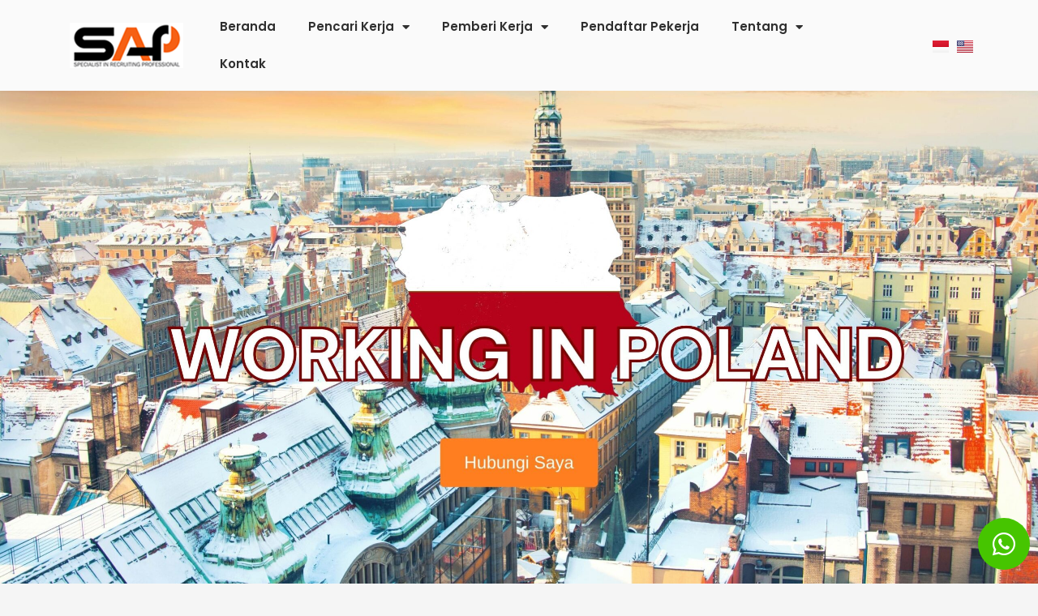

--- FILE ---
content_type: text/html; charset=UTF-8
request_url: https://sap-recruitment.com/pencari-kerja/negara/polandia-2/
body_size: 37503
content:
<!DOCTYPE html>
<html lang="id-ID">
<head>
<meta charset="UTF-8">
<meta name="viewport" content="width=device-width, initial-scale=1">
	<link rel="profile" href="https://gmpg.org/xfn/11"> 
	<meta name='robots' content='index, follow, max-image-preview:large, max-snippet:-1, max-video-preview:-1'/>
<link rel="alternate" href="https://sap-recruitment.com/pencari-kerja/negara/polandia-2/" hreflang="id"/>
<link rel="alternate" href="https://sap-recruitment.com/en/job-seekers/country/polandia/" hreflang="en"/>
<!-- Google tag (gtag.js) consent mode dataLayer added by Site Kit -->
<script id="google_gtagjs-js-consent-mode-data-layer">window.dataLayer=window.dataLayer||[];function gtag(){dataLayer.push(arguments);}gtag('consent','default',{"ad_personalization":"denied","ad_storage":"denied","ad_user_data":"denied","analytics_storage":"denied","functionality_storage":"denied","security_storage":"denied","personalization_storage":"denied","region":["AT","BE","BG","CH","CY","CZ","DE","DK","EE","ES","FI","FR","GB","GR","HR","HU","IE","IS","IT","LI","LT","LU","LV","MT","NL","NO","PL","PT","RO","SE","SI","SK"],"wait_for_update":500});window._googlesitekitConsentCategoryMap={"statistics":["analytics_storage"],"marketing":["ad_storage","ad_user_data","ad_personalization"],"functional":["functionality_storage","security_storage"],"preferences":["personalization_storage"]};window._googlesitekitConsents={"ad_personalization":"denied","ad_storage":"denied","ad_user_data":"denied","analytics_storage":"denied","functionality_storage":"denied","security_storage":"denied","personalization_storage":"denied","region":["AT","BE","BG","CH","CY","CZ","DE","DK","EE","ES","FI","FR","GB","GR","HR","HU","IE","IS","IT","LI","LT","LU","LV","MT","NL","NO","PL","PT","RO","SE","SI","SK"],"wait_for_update":500};</script>
<!-- End Google tag (gtag.js) consent mode dataLayer added by Site Kit -->

	<!-- This site is optimized with the Yoast SEO plugin v26.6 - https://yoast.com/wordpress/plugins/seo/ -->
	<title>Polandia - PT Satria Abdi Persada</title>
	<link rel="canonical" href="https://sap-recruitment.com/pencari-kerja/negara/polandia-2/"/>
	<meta property="og:locale" content="id_ID"/>
	<meta property="og:locale:alternate" content="en_US"/>
	<meta property="og:type" content="article"/>
	<meta property="og:title" content="Polandia - PT Satria Abdi Persada"/>
	<meta property="og:url" content="https://sap-recruitment.com/pencari-kerja/negara/polandia-2/"/>
	<meta property="og:site_name" content="PT Satria Abdi Persada"/>
	<meta property="article:modified_time" content="2024-07-20T05:55:44+00:00"/>
	<meta property="og:image" content="https://sap-recruitment.com/wp-content/uploads/2024/04/POLAND-scaled.jpg"/>
	<meta property="og:image:width" content="2560"/>
	<meta property="og:image:height" content="1439"/>
	<meta property="og:image:type" content="image/jpeg"/>
	<meta name="twitter:card" content="summary_large_image"/>
	<script type="application/ld+json" class="yoast-schema-graph">{"@context":"https://schema.org","@graph":[{"@type":"WebPage","@id":"https://sap-recruitment.com/pencari-kerja/negara/polandia-2/","url":"https://sap-recruitment.com/pencari-kerja/negara/polandia-2/","name":"Polandia - PT Satria Abdi Persada","isPartOf":{"@id":"https://sap-recruitment.com/#website"},"primaryImageOfPage":{"@id":"https://sap-recruitment.com/pencari-kerja/negara/polandia-2/#primaryimage"},"image":{"@id":"https://sap-recruitment.com/pencari-kerja/negara/polandia-2/#primaryimage"},"thumbnailUrl":"https://sap-recruitment.com/wp-content/uploads/2024/04/POLAND-scaled.jpg","datePublished":"2023-09-26T09:54:36+00:00","dateModified":"2024-07-20T05:55:44+00:00","breadcrumb":{"@id":"https://sap-recruitment.com/pencari-kerja/negara/polandia-2/#breadcrumb"},"inLanguage":"id","potentialAction":[{"@type":"ReadAction","target":["https://sap-recruitment.com/pencari-kerja/negara/polandia-2/"]}]},{"@type":"ImageObject","inLanguage":"id","@id":"https://sap-recruitment.com/pencari-kerja/negara/polandia-2/#primaryimage","url":"https://sap-recruitment.com/wp-content/uploads/2024/04/POLAND-scaled.jpg","contentUrl":"https://sap-recruitment.com/wp-content/uploads/2024/04/POLAND-scaled.jpg","width":2560,"height":1439},{"@type":"BreadcrumbList","@id":"https://sap-recruitment.com/pencari-kerja/negara/polandia-2/#breadcrumb","itemListElement":[{"@type":"ListItem","position":1,"name":"Home","item":"https://sap-recruitment.com/"},{"@type":"ListItem","position":2,"name":"Pencari Kerja","item":"https://sap-recruitment.com/pencari-kerja/"},{"@type":"ListItem","position":3,"name":"Negara","item":"https://sap-recruitment.com/pencari-kerja/negara/"},{"@type":"ListItem","position":4,"name":"Polandia"}]},{"@type":"WebSite","@id":"https://sap-recruitment.com/#website","url":"https://sap-recruitment.com/","name":"PT Satria Abdi Persada","description":"a Professional Recruitment Services Company","publisher":{"@id":"https://sap-recruitment.com/#organization"},"potentialAction":[{"@type":"SearchAction","target":{"@type":"EntryPoint","urlTemplate":"https://sap-recruitment.com/?s={search_term_string}"},"query-input":{"@type":"PropertyValueSpecification","valueRequired":true,"valueName":"search_term_string"}}],"inLanguage":"id"},{"@type":"Organization","@id":"https://sap-recruitment.com/#organization","name":"PT Satria Abdi Persada","url":"https://sap-recruitment.com/","logo":{"@type":"ImageObject","inLanguage":"id","@id":"https://sap-recruitment.com/#/schema/logo/image/","url":"https://sap-recruitment.com/wp-content/uploads/2021/09/logo-sap.png","contentUrl":"https://sap-recruitment.com/wp-content/uploads/2021/09/logo-sap.png","width":140,"height":56,"caption":"PT Satria Abdi Persada"},"image":{"@id":"https://sap-recruitment.com/#/schema/logo/image/"}}]}</script>
	<!-- / Yoast SEO plugin. -->


<link rel='dns-prefetch' href='//www.googletagmanager.com'/>
<link rel='dns-prefetch' href='//pagead2.googlesyndication.com'/>
<link rel='dns-prefetch' href='//fundingchoicesmessages.google.com'/>
<link rel="alternate" type="application/rss+xml" title="PT Satria Abdi Persada &raquo; Feed" href="https://sap-recruitment.com/feed/"/>
<link rel="alternate" type="application/rss+xml" title="PT Satria Abdi Persada &raquo; Umpan Komentar" href="https://sap-recruitment.com/comments/feed/"/>
<link rel="alternate" title="oEmbed (JSON)" type="application/json+oembed" href="https://sap-recruitment.com/wp-json/oembed/1.0/embed?url=https%3A%2F%2Fsap-recruitment.com%2Fpencari-kerja%2Fnegara%2Fpolandia-2%2F&#038;lang=id"/>
<link rel="alternate" title="oEmbed (XML)" type="text/xml+oembed" href="https://sap-recruitment.com/wp-json/oembed/1.0/embed?url=https%3A%2F%2Fsap-recruitment.com%2Fpencari-kerja%2Fnegara%2Fpolandia-2%2F&#038;format=xml&#038;lang=id"/>
<style id='wp-img-auto-sizes-contain-inline-css'>
img:is([sizes=auto i],[sizes^="auto," i]){contain-intrinsic-size:3000px 1500px}
/*# sourceURL=wp-img-auto-sizes-contain-inline-css */
</style>
<link rel='stylesheet' id='astra-theme-css-css' href='https://sap-recruitment.com/wp-content/themes/astra/assets/css/minified/main.min.css?ver=4.11.0' media='all'/>
<style id='astra-theme-css-inline-css'>
.ast-no-sidebar .entry-content .alignfull {margin-left: calc( -50vw + 50%);margin-right: calc( -50vw + 50%);max-width: 100vw;width: 100vw;}.ast-no-sidebar .entry-content .alignwide {margin-left: calc(-41vw + 50%);margin-right: calc(-41vw + 50%);max-width: unset;width: unset;}.ast-no-sidebar .entry-content .alignfull .alignfull,.ast-no-sidebar .entry-content .alignfull .alignwide,.ast-no-sidebar .entry-content .alignwide .alignfull,.ast-no-sidebar .entry-content .alignwide .alignwide,.ast-no-sidebar .entry-content .wp-block-column .alignfull,.ast-no-sidebar .entry-content .wp-block-column .alignwide{width: 100%;margin-left: auto;margin-right: auto;}.wp-block-gallery,.blocks-gallery-grid {margin: 0;}.wp-block-separator {max-width: 100px;}.wp-block-separator.is-style-wide,.wp-block-separator.is-style-dots {max-width: none;}.entry-content .has-2-columns .wp-block-column:first-child {padding-right: 10px;}.entry-content .has-2-columns .wp-block-column:last-child {padding-left: 10px;}@media (max-width: 782px) {.entry-content .wp-block-columns .wp-block-column {flex-basis: 100%;}.entry-content .has-2-columns .wp-block-column:first-child {padding-right: 0;}.entry-content .has-2-columns .wp-block-column:last-child {padding-left: 0;}}body .entry-content .wp-block-latest-posts {margin-left: 0;}body .entry-content .wp-block-latest-posts li {list-style: none;}.ast-no-sidebar .ast-container .entry-content .wp-block-latest-posts {margin-left: 0;}.ast-header-break-point .entry-content .alignwide {margin-left: auto;margin-right: auto;}.entry-content .blocks-gallery-item img {margin-bottom: auto;}.wp-block-pullquote {border-top: 4px solid #555d66;border-bottom: 4px solid #555d66;color: #40464d;}:root{--ast-post-nav-space:0;--ast-container-default-xlg-padding:6.67em;--ast-container-default-lg-padding:5.67em;--ast-container-default-slg-padding:4.34em;--ast-container-default-md-padding:3.34em;--ast-container-default-sm-padding:6.67em;--ast-container-default-xs-padding:2.4em;--ast-container-default-xxs-padding:1.4em;--ast-code-block-background:#EEEEEE;--ast-comment-inputs-background:#FAFAFA;--ast-normal-container-width:1200px;--ast-narrow-container-width:750px;--ast-blog-title-font-weight:normal;--ast-blog-meta-weight:inherit;--ast-global-color-primary:var(--ast-global-color-5);--ast-global-color-secondary:var(--ast-global-color-4);--ast-global-color-alternate-background:var(--ast-global-color-7);--ast-global-color-subtle-background:var(--ast-global-color-6);--ast-bg-style-guide:#F8FAFC;--ast-shadow-style-guide:0px 0px 4px 0 #00000057;--ast-global-dark-bg-style:#fff;--ast-global-dark-lfs:#fbfbfb;--ast-widget-bg-color:#fafafa;--ast-wc-container-head-bg-color:#fbfbfb;--ast-title-layout-bg:#eeeeee;--ast-search-border-color:#e7e7e7;--ast-lifter-hover-bg:#e6e6e6;--ast-gallery-block-color:#000;--srfm-color-input-label:var(--ast-global-color-2);}html{font-size:93.75%;}a,.page-title{color:var(--ast-global-color-0);}a:hover,a:focus{color:var(--ast-global-color-1);}body,button,input,select,textarea,.ast-button,.ast-custom-button{font-family:-apple-system,BlinkMacSystemFont,Segoe UI,Roboto,Oxygen-Sans,Ubuntu,Cantarell,Helvetica Neue,sans-serif;font-weight:inherit;font-size:15px;font-size:1rem;line-height:var(--ast-body-line-height,1.65em);}blockquote{color:var(--ast-global-color-3);}h1,.entry-content h1,h2,.entry-content h2,h3,.entry-content h3,h4,.entry-content h4,h5,.entry-content h5,h6,.entry-content h6,.site-title,.site-title a{font-weight:600;}.ast-site-identity .site-title a{color:var(--ast-global-color-2);}.site-title{font-size:35px;font-size:2.3333333333333rem;display:block;}.site-header .site-description{font-size:15px;font-size:1rem;display:none;}.entry-title{font-size:26px;font-size:1.7333333333333rem;}.archive .ast-article-post .ast-article-inner,.blog .ast-article-post .ast-article-inner,.archive .ast-article-post .ast-article-inner:hover,.blog .ast-article-post .ast-article-inner:hover{overflow:hidden;}h1,.entry-content h1{font-size:40px;font-size:2.6666666666667rem;font-weight:600;line-height:1.4em;}h2,.entry-content h2{font-size:32px;font-size:2.1333333333333rem;font-weight:600;line-height:1.3em;}h3,.entry-content h3{font-size:26px;font-size:1.7333333333333rem;font-weight:600;line-height:1.3em;}h4,.entry-content h4{font-size:24px;font-size:1.6rem;line-height:1.2em;font-weight:600;}h5,.entry-content h5{font-size:20px;font-size:1.3333333333333rem;line-height:1.2em;font-weight:600;}h6,.entry-content h6{font-size:16px;font-size:1.0666666666667rem;line-height:1.25em;font-weight:600;}::selection{background-color:var(--ast-global-color-0);color:#ffffff;}body,h1,.entry-title a,.entry-content h1,h2,.entry-content h2,h3,.entry-content h3,h4,.entry-content h4,h5,.entry-content h5,h6,.entry-content h6{color:var(--ast-global-color-3);}.tagcloud a:hover,.tagcloud a:focus,.tagcloud a.current-item{color:#ffffff;border-color:var(--ast-global-color-0);background-color:var(--ast-global-color-0);}input:focus,input[type="text"]:focus,input[type="email"]:focus,input[type="url"]:focus,input[type="password"]:focus,input[type="reset"]:focus,input[type="search"]:focus,textarea:focus{border-color:var(--ast-global-color-0);}input[type="radio"]:checked,input[type=reset],input[type="checkbox"]:checked,input[type="checkbox"]:hover:checked,input[type="checkbox"]:focus:checked,input[type=range]::-webkit-slider-thumb{border-color:var(--ast-global-color-0);background-color:var(--ast-global-color-0);box-shadow:none;}.site-footer a:hover + .post-count,.site-footer a:focus + .post-count{background:var(--ast-global-color-0);border-color:var(--ast-global-color-0);}.single .nav-links .nav-previous,.single .nav-links .nav-next{color:var(--ast-global-color-0);}.entry-meta,.entry-meta *{line-height:1.45;color:var(--ast-global-color-0);}.entry-meta a:not(.ast-button):hover,.entry-meta a:not(.ast-button):hover *,.entry-meta a:not(.ast-button):focus,.entry-meta a:not(.ast-button):focus *,.page-links > .page-link,.page-links .page-link:hover,.post-navigation a:hover{color:var(--ast-global-color-1);}#cat option,.secondary .calendar_wrap thead a,.secondary .calendar_wrap thead a:visited{color:var(--ast-global-color-0);}.secondary .calendar_wrap #today,.ast-progress-val span{background:var(--ast-global-color-0);}.secondary a:hover + .post-count,.secondary a:focus + .post-count{background:var(--ast-global-color-0);border-color:var(--ast-global-color-0);}.calendar_wrap #today > a{color:#ffffff;}.page-links .page-link,.single .post-navigation a{color:var(--ast-global-color-0);}.ast-search-menu-icon .search-form button.search-submit{padding:0 4px;}.ast-search-menu-icon form.search-form{padding-right:0;}.ast-search-menu-icon.slide-search input.search-field{width:0;}.ast-header-search .ast-search-menu-icon.ast-dropdown-active .search-form,.ast-header-search .ast-search-menu-icon.ast-dropdown-active .search-field:focus{transition:all 0.2s;}.search-form input.search-field:focus{outline:none;}.ast-archive-title{color:var(--ast-global-color-2);}.widget-title,.widget .wp-block-heading{font-size:21px;font-size:1.4rem;color:var(--ast-global-color-2);}.ast-single-post .entry-content a,.ast-comment-content a:not(.ast-comment-edit-reply-wrap a){text-decoration:underline;}.ast-single-post .wp-block-button .wp-block-button__link,.ast-single-post .elementor-widget-button .elementor-button,.ast-single-post .entry-content .uagb-tab a,.ast-single-post .entry-content .uagb-ifb-cta a,.ast-single-post .entry-content .wp-block-uagb-buttons a,.ast-single-post .entry-content .uabb-module-content a,.ast-single-post .entry-content .uagb-post-grid a,.ast-single-post .entry-content .uagb-timeline a,.ast-single-post .entry-content .uagb-toc__wrap a,.ast-single-post .entry-content .uagb-taxomony-box a,.ast-single-post .entry-content .woocommerce a,.entry-content .wp-block-latest-posts > li > a,.ast-single-post .entry-content .wp-block-file__button,a.ast-post-filter-single,.ast-single-post .wp-block-buttons .wp-block-button.is-style-outline .wp-block-button__link,.ast-single-post .ast-comment-content .comment-reply-link,.ast-single-post .ast-comment-content .comment-edit-link{text-decoration:none;}.ast-search-menu-icon.slide-search a:focus-visible:focus-visible,.astra-search-icon:focus-visible,#close:focus-visible,a:focus-visible,.ast-menu-toggle:focus-visible,.site .skip-link:focus-visible,.wp-block-loginout input:focus-visible,.wp-block-search.wp-block-search__button-inside .wp-block-search__inside-wrapper,.ast-header-navigation-arrow:focus-visible,.woocommerce .wc-proceed-to-checkout > .checkout-button:focus-visible,.woocommerce .woocommerce-MyAccount-navigation ul li a:focus-visible,.ast-orders-table__row .ast-orders-table__cell:focus-visible,.woocommerce .woocommerce-order-details .order-again > .button:focus-visible,.woocommerce .woocommerce-message a.button.wc-forward:focus-visible,.woocommerce #minus_qty:focus-visible,.woocommerce #plus_qty:focus-visible,a#ast-apply-coupon:focus-visible,.woocommerce .woocommerce-info a:focus-visible,.woocommerce .astra-shop-summary-wrap a:focus-visible,.woocommerce a.wc-forward:focus-visible,#ast-apply-coupon:focus-visible,.woocommerce-js .woocommerce-mini-cart-item a.remove:focus-visible,#close:focus-visible,.button.search-submit:focus-visible,#search_submit:focus,.normal-search:focus-visible,.ast-header-account-wrap:focus-visible,.woocommerce .ast-on-card-button.ast-quick-view-trigger:focus{outline-style:dotted;outline-color:inherit;outline-width:thin;}input:focus,input[type="text"]:focus,input[type="email"]:focus,input[type="url"]:focus,input[type="password"]:focus,input[type="reset"]:focus,input[type="search"]:focus,input[type="number"]:focus,textarea:focus,.wp-block-search__input:focus,[data-section="section-header-mobile-trigger"] .ast-button-wrap .ast-mobile-menu-trigger-minimal:focus,.ast-mobile-popup-drawer.active .menu-toggle-close:focus,.woocommerce-ordering select.orderby:focus,#ast-scroll-top:focus,#coupon_code:focus,.woocommerce-page #comment:focus,.woocommerce #reviews #respond input#submit:focus,.woocommerce a.add_to_cart_button:focus,.woocommerce .button.single_add_to_cart_button:focus,.woocommerce .woocommerce-cart-form button:focus,.woocommerce .woocommerce-cart-form__cart-item .quantity .qty:focus,.woocommerce .woocommerce-billing-fields .woocommerce-billing-fields__field-wrapper .woocommerce-input-wrapper > .input-text:focus,.woocommerce #order_comments:focus,.woocommerce #place_order:focus,.woocommerce .woocommerce-address-fields .woocommerce-address-fields__field-wrapper .woocommerce-input-wrapper > .input-text:focus,.woocommerce .woocommerce-MyAccount-content form button:focus,.woocommerce .woocommerce-MyAccount-content .woocommerce-EditAccountForm .woocommerce-form-row .woocommerce-Input.input-text:focus,.woocommerce .ast-woocommerce-container .woocommerce-pagination ul.page-numbers li a:focus,body #content .woocommerce form .form-row .select2-container--default .select2-selection--single:focus,#ast-coupon-code:focus,.woocommerce.woocommerce-js .quantity input[type=number]:focus,.woocommerce-js .woocommerce-mini-cart-item .quantity input[type=number]:focus,.woocommerce p#ast-coupon-trigger:focus{border-style:dotted;border-color:inherit;border-width:thin;}input{outline:none;}.ast-logo-title-inline .site-logo-img{padding-right:1em;}body .ast-oembed-container *{position:absolute;top:0;width:100%;height:100%;left:0;}body .wp-block-embed-pocket-casts .ast-oembed-container *{position:unset;}.ast-single-post-featured-section + article {margin-top: 2em;}.site-content .ast-single-post-featured-section img {width: 100%;overflow: hidden;object-fit: cover;}.site > .ast-single-related-posts-container {margin-top: 0;}@media (min-width: 922px) {.ast-desktop .ast-container--narrow {max-width: var(--ast-narrow-container-width);margin: 0 auto;}}.ast-page-builder-template .hentry {margin: 0;}.ast-page-builder-template .site-content > .ast-container {max-width: 100%;padding: 0;}.ast-page-builder-template .site .site-content #primary {padding: 0;margin: 0;}.ast-page-builder-template .no-results {text-align: center;margin: 4em auto;}.ast-page-builder-template .ast-pagination {padding: 2em;}.ast-page-builder-template .entry-header.ast-no-title.ast-no-thumbnail {margin-top: 0;}.ast-page-builder-template .entry-header.ast-header-without-markup {margin-top: 0;margin-bottom: 0;}.ast-page-builder-template .entry-header.ast-no-title.ast-no-meta {margin-bottom: 0;}.ast-page-builder-template.single .post-navigation {padding-bottom: 2em;}.ast-page-builder-template.single-post .site-content > .ast-container {max-width: 100%;}.ast-page-builder-template .entry-header {margin-top: 4em;margin-left: auto;margin-right: auto;padding-left: 20px;padding-right: 20px;}.single.ast-page-builder-template .entry-header {padding-left: 20px;padding-right: 20px;}.ast-page-builder-template .ast-archive-description {margin: 4em auto 0;padding-left: 20px;padding-right: 20px;}.ast-page-builder-template.ast-no-sidebar .entry-content .alignwide {margin-left: 0;margin-right: 0;}@media (max-width:921.9px){#ast-desktop-header{display:none;}}@media (min-width:922px){#ast-mobile-header{display:none;}}.wp-block-buttons.aligncenter{justify-content:center;}@media (max-width:921px){.ast-theme-transparent-header #primary,.ast-theme-transparent-header #secondary{padding:0;}}@media (max-width:921px){.ast-plain-container.ast-no-sidebar #primary{padding:0;}}.ast-plain-container.ast-no-sidebar #primary{margin-top:0;margin-bottom:0;}@media (min-width:1200px){.wp-block-group .has-background{padding:20px;}}@media (min-width:1200px){.ast-no-sidebar.ast-separate-container .entry-content .wp-block-group.alignwide,.ast-no-sidebar.ast-separate-container .entry-content .wp-block-cover.alignwide{margin-left:-20px;margin-right:-20px;padding-left:20px;padding-right:20px;}.ast-no-sidebar.ast-separate-container .entry-content .wp-block-cover.alignfull,.ast-no-sidebar.ast-separate-container .entry-content .wp-block-group.alignfull{margin-left:-6.67em;margin-right:-6.67em;padding-left:6.67em;padding-right:6.67em;}}@media (min-width:1200px){.wp-block-cover-image.alignwide .wp-block-cover__inner-container,.wp-block-cover.alignwide .wp-block-cover__inner-container,.wp-block-cover-image.alignfull .wp-block-cover__inner-container,.wp-block-cover.alignfull .wp-block-cover__inner-container{width:100%;}}.wp-block-columns{margin-bottom:unset;}.wp-block-image.size-full{margin:2rem 0;}.wp-block-separator.has-background{padding:0;}.wp-block-gallery{margin-bottom:1.6em;}.wp-block-group{padding-top:4em;padding-bottom:4em;}.wp-block-group__inner-container .wp-block-columns:last-child,.wp-block-group__inner-container :last-child,.wp-block-table table{margin-bottom:0;}.blocks-gallery-grid{width:100%;}.wp-block-navigation-link__content{padding:5px 0;}.wp-block-group .wp-block-group .has-text-align-center,.wp-block-group .wp-block-column .has-text-align-center{max-width:100%;}.has-text-align-center{margin:0 auto;}@media (min-width:1200px){.wp-block-cover__inner-container,.alignwide .wp-block-group__inner-container,.alignfull .wp-block-group__inner-container{max-width:1200px;margin:0 auto;}.wp-block-group.alignnone,.wp-block-group.aligncenter,.wp-block-group.alignleft,.wp-block-group.alignright,.wp-block-group.alignwide,.wp-block-columns.alignwide{margin:2rem 0 1rem 0;}}@media (max-width:1200px){.wp-block-group{padding:3em;}.wp-block-group .wp-block-group{padding:1.5em;}.wp-block-columns,.wp-block-column{margin:1rem 0;}}@media (min-width:921px){.wp-block-columns .wp-block-group{padding:2em;}}@media (max-width:544px){.wp-block-cover-image .wp-block-cover__inner-container,.wp-block-cover .wp-block-cover__inner-container{width:unset;}.wp-block-cover,.wp-block-cover-image{padding:2em 0;}.wp-block-group,.wp-block-cover{padding:2em;}.wp-block-media-text__media img,.wp-block-media-text__media video{width:unset;max-width:100%;}.wp-block-media-text.has-background .wp-block-media-text__content{padding:1em;}}.wp-block-image.aligncenter{margin-left:auto;margin-right:auto;}.wp-block-table.aligncenter{margin-left:auto;margin-right:auto;}@media (min-width:544px){.entry-content .wp-block-media-text.has-media-on-the-right .wp-block-media-text__content{padding:0 8% 0 0;}.entry-content .wp-block-media-text .wp-block-media-text__content{padding:0 0 0 8%;}.ast-plain-container .site-content .entry-content .has-custom-content-position.is-position-bottom-left > *,.ast-plain-container .site-content .entry-content .has-custom-content-position.is-position-bottom-right > *,.ast-plain-container .site-content .entry-content .has-custom-content-position.is-position-top-left > *,.ast-plain-container .site-content .entry-content .has-custom-content-position.is-position-top-right > *,.ast-plain-container .site-content .entry-content .has-custom-content-position.is-position-center-right > *,.ast-plain-container .site-content .entry-content .has-custom-content-position.is-position-center-left > *{margin:0;}}@media (max-width:544px){.entry-content .wp-block-media-text .wp-block-media-text__content{padding:8% 0;}.wp-block-media-text .wp-block-media-text__media img{width:auto;max-width:100%;}}.wp-block-button.is-style-outline .wp-block-button__link{border-color:var(--ast-global-color-0);}div.wp-block-button.is-style-outline > .wp-block-button__link:not(.has-text-color),div.wp-block-button.wp-block-button__link.is-style-outline:not(.has-text-color){color:var(--ast-global-color-0);}.wp-block-button.is-style-outline .wp-block-button__link:hover,.wp-block-buttons .wp-block-button.is-style-outline .wp-block-button__link:focus,.wp-block-buttons .wp-block-button.is-style-outline > .wp-block-button__link:not(.has-text-color):hover,.wp-block-buttons .wp-block-button.wp-block-button__link.is-style-outline:not(.has-text-color):hover{color:#ffffff;background-color:var(--ast-global-color-1);border-color:var(--ast-global-color-1);}.post-page-numbers.current .page-link,.ast-pagination .page-numbers.current{color:#ffffff;border-color:var(--ast-global-color-0);background-color:var(--ast-global-color-0);}@media (min-width:544px){.entry-content > .alignleft{margin-right:20px;}.entry-content > .alignright{margin-left:20px;}}.wp-block-button.is-style-outline .wp-block-button__link.wp-element-button,.ast-outline-button{border-color:var(--ast-global-color-0);font-family:inherit;font-weight:inherit;line-height:1em;}.wp-block-buttons .wp-block-button.is-style-outline > .wp-block-button__link:not(.has-text-color),.wp-block-buttons .wp-block-button.wp-block-button__link.is-style-outline:not(.has-text-color),.ast-outline-button{color:var(--ast-global-color-0);}.wp-block-button.is-style-outline .wp-block-button__link:hover,.wp-block-buttons .wp-block-button.is-style-outline .wp-block-button__link:focus,.wp-block-buttons .wp-block-button.is-style-outline > .wp-block-button__link:not(.has-text-color):hover,.wp-block-buttons .wp-block-button.wp-block-button__link.is-style-outline:not(.has-text-color):hover,.ast-outline-button:hover,.ast-outline-button:focus,.wp-block-uagb-buttons-child .uagb-buttons-repeater.ast-outline-button:hover,.wp-block-uagb-buttons-child .uagb-buttons-repeater.ast-outline-button:focus{color:#ffffff;background-color:var(--ast-global-color-1);border-color:var(--ast-global-color-1);}.wp-block-button .wp-block-button__link.wp-element-button.is-style-outline:not(.has-background),.wp-block-button.is-style-outline>.wp-block-button__link.wp-element-button:not(.has-background),.ast-outline-button{background-color:transparent;}.entry-content[data-ast-blocks-layout] > figure{margin-bottom:1em;}h1.widget-title{font-weight:600;}h2.widget-title{font-weight:600;}h3.widget-title{font-weight:600;}.elementor-widget-container .elementor-loop-container .e-loop-item[data-elementor-type="loop-item"]{width:100%;}@media (max-width:921px){.ast-separate-container #primary,.ast-separate-container #secondary{padding:1.5em 0;}#primary,#secondary{padding:1.5em 0;margin:0;}.ast-left-sidebar #content > .ast-container{display:flex;flex-direction:column-reverse;width:100%;}.ast-separate-container .ast-article-post,.ast-separate-container .ast-article-single{padding:1.5em 2.14em;}.ast-author-box img.avatar{margin:20px 0 0 0;}}@media (min-width:922px){.ast-separate-container.ast-right-sidebar #primary,.ast-separate-container.ast-left-sidebar #primary{border:0;}.search-no-results.ast-separate-container #primary{margin-bottom:4em;}}.wp-block-button .wp-block-button__link{color:#ffffff;}.wp-block-button .wp-block-button__link:hover,.wp-block-button .wp-block-button__link:focus{color:#ffffff;background-color:var(--ast-global-color-1);border-color:var(--ast-global-color-1);}.elementor-widget-heading h1.elementor-heading-title{line-height:1.4em;}.elementor-widget-heading h2.elementor-heading-title{line-height:1.3em;}.elementor-widget-heading h3.elementor-heading-title{line-height:1.3em;}.elementor-widget-heading h4.elementor-heading-title{line-height:1.2em;}.elementor-widget-heading h5.elementor-heading-title{line-height:1.2em;}.elementor-widget-heading h6.elementor-heading-title{line-height:1.25em;}.wp-block-button .wp-block-button__link{border-color:var(--ast-global-color-0);background-color:var(--ast-global-color-0);color:#ffffff;font-family:inherit;font-weight:inherit;line-height:1em;padding-top:15px;padding-right:30px;padding-bottom:15px;padding-left:30px;}@media (max-width:921px){.wp-block-button .wp-block-button__link{padding-top:14px;padding-right:28px;padding-bottom:14px;padding-left:28px;}}@media (max-width:544px){.wp-block-button .wp-block-button__link{padding-top:12px;padding-right:24px;padding-bottom:12px;padding-left:24px;}}.menu-toggle,button,.ast-button,.ast-custom-button,.button,input#submit,input[type="button"],input[type="submit"],input[type="reset"],form[CLASS*="wp-block-search__"].wp-block-search .wp-block-search__inside-wrapper .wp-block-search__button{border-style:solid;border-top-width:0;border-right-width:0;border-left-width:0;border-bottom-width:0;color:#ffffff;border-color:var(--ast-global-color-0);background-color:var(--ast-global-color-0);padding-top:15px;padding-right:30px;padding-bottom:15px;padding-left:30px;font-family:inherit;font-weight:inherit;line-height:1em;}button:focus,.menu-toggle:hover,button:hover,.ast-button:hover,.ast-custom-button:hover .button:hover,.ast-custom-button:hover ,input[type=reset]:hover,input[type=reset]:focus,input#submit:hover,input#submit:focus,input[type="button"]:hover,input[type="button"]:focus,input[type="submit"]:hover,input[type="submit"]:focus,form[CLASS*="wp-block-search__"].wp-block-search .wp-block-search__inside-wrapper .wp-block-search__button:hover,form[CLASS*="wp-block-search__"].wp-block-search .wp-block-search__inside-wrapper .wp-block-search__button:focus{color:#ffffff;background-color:var(--ast-global-color-1);border-color:var(--ast-global-color-1);}@media (max-width:921px){.menu-toggle,button,.ast-button,.ast-custom-button,.button,input#submit,input[type="button"],input[type="submit"],input[type="reset"],form[CLASS*="wp-block-search__"].wp-block-search .wp-block-search__inside-wrapper .wp-block-search__button{padding-top:14px;padding-right:28px;padding-bottom:14px;padding-left:28px;}}@media (max-width:544px){.menu-toggle,button,.ast-button,.ast-custom-button,.button,input#submit,input[type="button"],input[type="submit"],input[type="reset"],form[CLASS*="wp-block-search__"].wp-block-search .wp-block-search__inside-wrapper .wp-block-search__button{padding-top:12px;padding-right:24px;padding-bottom:12px;padding-left:24px;}}@media (max-width:921px){.ast-mobile-header-stack .main-header-bar .ast-search-menu-icon{display:inline-block;}.ast-header-break-point.ast-header-custom-item-outside .ast-mobile-header-stack .main-header-bar .ast-search-icon{margin:0;}.ast-comment-avatar-wrap img{max-width:2.5em;}.ast-comment-meta{padding:0 1.8888em 1.3333em;}.ast-separate-container .ast-comment-list li.depth-1{padding:1.5em 2.14em;}.ast-separate-container .comment-respond{padding:2em 2.14em;}}@media (min-width:544px){.ast-container{max-width:100%;}}@media (max-width:544px){.ast-separate-container .ast-article-post,.ast-separate-container .ast-article-single,.ast-separate-container .comments-title,.ast-separate-container .ast-archive-description{padding:1.5em 1em;}.ast-separate-container #content .ast-container{padding-left:0.54em;padding-right:0.54em;}.ast-separate-container .ast-comment-list .bypostauthor{padding:.5em;}.ast-search-menu-icon.ast-dropdown-active .search-field{width:170px;}} #ast-mobile-header .ast-site-header-cart-li a{pointer-events:none;}body,.ast-separate-container{background-color:var(--ast-global-color-4);}.ast-no-sidebar.ast-separate-container .entry-content .alignfull {margin-left: -6.67em;margin-right: -6.67em;width: auto;}@media (max-width: 1200px) {.ast-no-sidebar.ast-separate-container .entry-content .alignfull {margin-left: -2.4em;margin-right: -2.4em;}}@media (max-width: 768px) {.ast-no-sidebar.ast-separate-container .entry-content .alignfull {margin-left: -2.14em;margin-right: -2.14em;}}@media (max-width: 544px) {.ast-no-sidebar.ast-separate-container .entry-content .alignfull {margin-left: -1em;margin-right: -1em;}}.ast-no-sidebar.ast-separate-container .entry-content .alignwide {margin-left: -20px;margin-right: -20px;}.ast-no-sidebar.ast-separate-container .entry-content .wp-block-column .alignfull,.ast-no-sidebar.ast-separate-container .entry-content .wp-block-column .alignwide {margin-left: auto;margin-right: auto;width: 100%;}@media (max-width:921px){.site-title{display:block;}.site-header .site-description{display:none;}h1,.entry-content h1{font-size:30px;}h2,.entry-content h2{font-size:25px;}h3,.entry-content h3{font-size:20px;}}@media (max-width:544px){.site-title{display:block;}.site-header .site-description{display:none;}h1,.entry-content h1{font-size:30px;}h2,.entry-content h2{font-size:25px;}h3,.entry-content h3{font-size:20px;}}@media (max-width:921px){html{font-size:85.5%;}}@media (max-width:544px){html{font-size:85.5%;}}@media (min-width:922px){.ast-container{max-width:1240px;}}@media (min-width:922px){.site-content .ast-container{display:flex;}}@media (max-width:921px){.site-content .ast-container{flex-direction:column;}}@media (min-width:922px){.main-header-menu .sub-menu .menu-item.ast-left-align-sub-menu:hover > .sub-menu,.main-header-menu .sub-menu .menu-item.ast-left-align-sub-menu.focus > .sub-menu{margin-left:-0px;}}.site .comments-area{padding-bottom:3em;}.wp-block-search {margin-bottom: 20px;}.wp-block-site-tagline {margin-top: 20px;}form.wp-block-search .wp-block-search__input,.wp-block-search.wp-block-search__button-inside .wp-block-search__inside-wrapper {border-color: #eaeaea;background: #fafafa;}.wp-block-search.wp-block-search__button-inside .wp-block-search__inside-wrapper .wp-block-search__input:focus,.wp-block-loginout input:focus {outline: thin dotted;}.wp-block-loginout input:focus {border-color: transparent;} form.wp-block-search .wp-block-search__inside-wrapper .wp-block-search__input {padding: 12px;}form.wp-block-search .wp-block-search__button svg {fill: currentColor;width: 20px;height: 20px;}.wp-block-loginout p label {display: block;}.wp-block-loginout p:not(.login-remember):not(.login-submit) input {width: 100%;}.wp-block-loginout .login-remember input {width: 1.1rem;height: 1.1rem;margin: 0 5px 4px 0;vertical-align: middle;}blockquote {padding: 1.2em;}:root .has-ast-global-color-0-color{color:var(--ast-global-color-0);}:root .has-ast-global-color-0-background-color{background-color:var(--ast-global-color-0);}:root .wp-block-button .has-ast-global-color-0-color{color:var(--ast-global-color-0);}:root .wp-block-button .has-ast-global-color-0-background-color{background-color:var(--ast-global-color-0);}:root .has-ast-global-color-1-color{color:var(--ast-global-color-1);}:root .has-ast-global-color-1-background-color{background-color:var(--ast-global-color-1);}:root .wp-block-button .has-ast-global-color-1-color{color:var(--ast-global-color-1);}:root .wp-block-button .has-ast-global-color-1-background-color{background-color:var(--ast-global-color-1);}:root .has-ast-global-color-2-color{color:var(--ast-global-color-2);}:root .has-ast-global-color-2-background-color{background-color:var(--ast-global-color-2);}:root .wp-block-button .has-ast-global-color-2-color{color:var(--ast-global-color-2);}:root .wp-block-button .has-ast-global-color-2-background-color{background-color:var(--ast-global-color-2);}:root .has-ast-global-color-3-color{color:var(--ast-global-color-3);}:root .has-ast-global-color-3-background-color{background-color:var(--ast-global-color-3);}:root .wp-block-button .has-ast-global-color-3-color{color:var(--ast-global-color-3);}:root .wp-block-button .has-ast-global-color-3-background-color{background-color:var(--ast-global-color-3);}:root .has-ast-global-color-4-color{color:var(--ast-global-color-4);}:root .has-ast-global-color-4-background-color{background-color:var(--ast-global-color-4);}:root .wp-block-button .has-ast-global-color-4-color{color:var(--ast-global-color-4);}:root .wp-block-button .has-ast-global-color-4-background-color{background-color:var(--ast-global-color-4);}:root .has-ast-global-color-5-color{color:var(--ast-global-color-5);}:root .has-ast-global-color-5-background-color{background-color:var(--ast-global-color-5);}:root .wp-block-button .has-ast-global-color-5-color{color:var(--ast-global-color-5);}:root .wp-block-button .has-ast-global-color-5-background-color{background-color:var(--ast-global-color-5);}:root .has-ast-global-color-6-color{color:var(--ast-global-color-6);}:root .has-ast-global-color-6-background-color{background-color:var(--ast-global-color-6);}:root .wp-block-button .has-ast-global-color-6-color{color:var(--ast-global-color-6);}:root .wp-block-button .has-ast-global-color-6-background-color{background-color:var(--ast-global-color-6);}:root .has-ast-global-color-7-color{color:var(--ast-global-color-7);}:root .has-ast-global-color-7-background-color{background-color:var(--ast-global-color-7);}:root .wp-block-button .has-ast-global-color-7-color{color:var(--ast-global-color-7);}:root .wp-block-button .has-ast-global-color-7-background-color{background-color:var(--ast-global-color-7);}:root .has-ast-global-color-8-color{color:var(--ast-global-color-8);}:root .has-ast-global-color-8-background-color{background-color:var(--ast-global-color-8);}:root .wp-block-button .has-ast-global-color-8-color{color:var(--ast-global-color-8);}:root .wp-block-button .has-ast-global-color-8-background-color{background-color:var(--ast-global-color-8);}:root{--ast-global-color-0:#0170B9;--ast-global-color-1:#3a3a3a;--ast-global-color-2:#3a3a3a;--ast-global-color-3:#4B4F58;--ast-global-color-4:#F5F5F5;--ast-global-color-5:#FFFFFF;--ast-global-color-6:#E5E5E5;--ast-global-color-7:#424242;--ast-global-color-8:#000000;}:root {--ast-border-color : #dddddd;}.ast-single-entry-banner {-js-display: flex;display: flex;flex-direction: column;justify-content: center;text-align: center;position: relative;background: var(--ast-title-layout-bg);}.ast-single-entry-banner[data-banner-layout="layout-1"] {max-width: 1200px;background: inherit;padding: 20px 0;}.ast-single-entry-banner[data-banner-width-type="custom"] {margin: 0 auto;width: 100%;}.ast-single-entry-banner + .site-content .entry-header {margin-bottom: 0;}.site .ast-author-avatar {--ast-author-avatar-size: ;}a.ast-underline-text {text-decoration: underline;}.ast-container > .ast-terms-link {position: relative;display: block;}a.ast-button.ast-badge-tax {padding: 4px 8px;border-radius: 3px;font-size: inherit;}header.entry-header > *:not(:last-child){margin-bottom:10px;}.ast-archive-entry-banner {-js-display: flex;display: flex;flex-direction: column;justify-content: center;text-align: center;position: relative;background: var(--ast-title-layout-bg);}.ast-archive-entry-banner[data-banner-width-type="custom"] {margin: 0 auto;width: 100%;}.ast-archive-entry-banner[data-banner-layout="layout-1"] {background: inherit;padding: 20px 0;text-align: left;}body.archive .ast-archive-description{max-width:1200px;width:100%;text-align:left;padding-top:3em;padding-right:3em;padding-bottom:3em;padding-left:3em;}body.archive .ast-archive-description .ast-archive-title,body.archive .ast-archive-description .ast-archive-title *{font-size:40px;font-size:2.6666666666667rem;}body.archive .ast-archive-description > *:not(:last-child){margin-bottom:10px;}@media (max-width:921px){body.archive .ast-archive-description{text-align:left;}}@media (max-width:544px){body.archive .ast-archive-description{text-align:left;}}.ast-breadcrumbs .trail-browse,.ast-breadcrumbs .trail-items,.ast-breadcrumbs .trail-items li{display:inline-block;margin:0;padding:0;border:none;background:inherit;text-indent:0;text-decoration:none;}.ast-breadcrumbs .trail-browse{font-size:inherit;font-style:inherit;font-weight:inherit;color:inherit;}.ast-breadcrumbs .trail-items{list-style:none;}.trail-items li::after{padding:0 0.3em;content:"\00bb";}.trail-items li:last-of-type::after{display:none;}h1,.entry-content h1,h2,.entry-content h2,h3,.entry-content h3,h4,.entry-content h4,h5,.entry-content h5,h6,.entry-content h6{color:var(--ast-global-color-2);}.entry-title a{color:var(--ast-global-color-2);}@media (max-width:921px){.ast-builder-grid-row-container.ast-builder-grid-row-tablet-3-firstrow .ast-builder-grid-row > *:first-child,.ast-builder-grid-row-container.ast-builder-grid-row-tablet-3-lastrow .ast-builder-grid-row > *:last-child{grid-column:1 / -1;}}@media (max-width:544px){.ast-builder-grid-row-container.ast-builder-grid-row-mobile-3-firstrow .ast-builder-grid-row > *:first-child,.ast-builder-grid-row-container.ast-builder-grid-row-mobile-3-lastrow .ast-builder-grid-row > *:last-child{grid-column:1 / -1;}}.ast-builder-layout-element[data-section="title_tagline"]{display:flex;}@media (max-width:921px){.ast-header-break-point .ast-builder-layout-element[data-section="title_tagline"]{display:flex;}}@media (max-width:544px){.ast-header-break-point .ast-builder-layout-element[data-section="title_tagline"]{display:flex;}}.ast-builder-menu-1{font-family:inherit;font-weight:inherit;}.ast-builder-menu-1 .sub-menu,.ast-builder-menu-1 .inline-on-mobile .sub-menu{border-top-width:2px;border-bottom-width:0px;border-right-width:0px;border-left-width:0px;border-color:var(--ast-global-color-0);border-style:solid;}.ast-builder-menu-1 .sub-menu .sub-menu{top:-2px;}.ast-builder-menu-1 .main-header-menu > .menu-item > .sub-menu,.ast-builder-menu-1 .main-header-menu > .menu-item > .astra-full-megamenu-wrapper{margin-top:0px;}.ast-desktop .ast-builder-menu-1 .main-header-menu > .menu-item > .sub-menu:before,.ast-desktop .ast-builder-menu-1 .main-header-menu > .menu-item > .astra-full-megamenu-wrapper:before{height:calc( 0px + 2px + 5px );}.ast-desktop .ast-builder-menu-1 .menu-item .sub-menu .menu-link{border-style:none;}@media (max-width:921px){.ast-header-break-point .ast-builder-menu-1 .menu-item.menu-item-has-children > .ast-menu-toggle{top:0;}.ast-builder-menu-1 .inline-on-mobile .menu-item.menu-item-has-children > .ast-menu-toggle{right:-15px;}.ast-builder-menu-1 .menu-item-has-children > .menu-link:after{content:unset;}.ast-builder-menu-1 .main-header-menu > .menu-item > .sub-menu,.ast-builder-menu-1 .main-header-menu > .menu-item > .astra-full-megamenu-wrapper{margin-top:0;}}@media (max-width:544px){.ast-header-break-point .ast-builder-menu-1 .menu-item.menu-item-has-children > .ast-menu-toggle{top:0;}.ast-builder-menu-1 .main-header-menu > .menu-item > .sub-menu,.ast-builder-menu-1 .main-header-menu > .menu-item > .astra-full-megamenu-wrapper{margin-top:0;}}.ast-builder-menu-1{display:flex;}@media (max-width:921px){.ast-header-break-point .ast-builder-menu-1{display:flex;}}@media (max-width:544px){.ast-header-break-point .ast-builder-menu-1{display:flex;}}.site-below-footer-wrap{padding-top:20px;padding-bottom:20px;}.site-below-footer-wrap[data-section="section-below-footer-builder"]{background-color:var( --ast-global-color-primary,--ast-global-color-4 );min-height:80px;border-style:solid;border-width:0px;border-top-width:1px;border-top-color:var(--ast-global-color-subtle-background,--ast-global-color-6);}.site-below-footer-wrap[data-section="section-below-footer-builder"] .ast-builder-grid-row{max-width:1200px;min-height:80px;margin-left:auto;margin-right:auto;}.site-below-footer-wrap[data-section="section-below-footer-builder"] .ast-builder-grid-row,.site-below-footer-wrap[data-section="section-below-footer-builder"] .site-footer-section{align-items:flex-start;}.site-below-footer-wrap[data-section="section-below-footer-builder"].ast-footer-row-inline .site-footer-section{display:flex;margin-bottom:0;}.ast-builder-grid-row-full .ast-builder-grid-row{grid-template-columns:1fr;}@media (max-width:921px){.site-below-footer-wrap[data-section="section-below-footer-builder"].ast-footer-row-tablet-inline .site-footer-section{display:flex;margin-bottom:0;}.site-below-footer-wrap[data-section="section-below-footer-builder"].ast-footer-row-tablet-stack .site-footer-section{display:block;margin-bottom:10px;}.ast-builder-grid-row-container.ast-builder-grid-row-tablet-full .ast-builder-grid-row{grid-template-columns:1fr;}}@media (max-width:544px){.site-below-footer-wrap[data-section="section-below-footer-builder"].ast-footer-row-mobile-inline .site-footer-section{display:flex;margin-bottom:0;}.site-below-footer-wrap[data-section="section-below-footer-builder"].ast-footer-row-mobile-stack .site-footer-section{display:block;margin-bottom:10px;}.ast-builder-grid-row-container.ast-builder-grid-row-mobile-full .ast-builder-grid-row{grid-template-columns:1fr;}}.site-below-footer-wrap[data-section="section-below-footer-builder"]{display:grid;}@media (max-width:921px){.ast-header-break-point .site-below-footer-wrap[data-section="section-below-footer-builder"]{display:grid;}}@media (max-width:544px){.ast-header-break-point .site-below-footer-wrap[data-section="section-below-footer-builder"]{display:grid;}}.ast-footer-copyright{text-align:center;}.ast-footer-copyright {color:var(--ast-global-color-3);}@media (max-width:921px){.ast-footer-copyright{text-align:center;}}@media (max-width:544px){.ast-footer-copyright{text-align:center;}}.ast-footer-copyright.ast-builder-layout-element{display:flex;}@media (max-width:921px){.ast-header-break-point .ast-footer-copyright.ast-builder-layout-element{display:flex;}}@media (max-width:544px){.ast-header-break-point .ast-footer-copyright.ast-builder-layout-element{display:flex;}}.footer-widget-area.widget-area.site-footer-focus-item{width:auto;}.ast-footer-row-inline .footer-widget-area.widget-area.site-footer-focus-item{width:100%;}.elementor-widget-heading .elementor-heading-title{margin:0;}.elementor-page .ast-menu-toggle{color:unset !important;background:unset !important;}.elementor-post.elementor-grid-item.hentry{margin-bottom:0;}.woocommerce div.product .elementor-element.elementor-products-grid .related.products ul.products li.product,.elementor-element .elementor-wc-products .woocommerce[class*='columns-'] ul.products li.product{width:auto;margin:0;float:none;}.elementor-toc__list-wrapper{margin:0;}body .elementor hr{background-color:#ccc;margin:0;}.ast-left-sidebar .elementor-section.elementor-section-stretched,.ast-right-sidebar .elementor-section.elementor-section-stretched{max-width:100%;left:0 !important;}.elementor-posts-container [CLASS*="ast-width-"]{width:100%;}.elementor-template-full-width .ast-container{display:block;}.elementor-screen-only,.screen-reader-text,.screen-reader-text span,.ui-helper-hidden-accessible{top:0 !important;}@media (max-width:544px){.elementor-element .elementor-wc-products .woocommerce[class*="columns-"] ul.products li.product{width:auto;margin:0;}.elementor-element .woocommerce .woocommerce-result-count{float:none;}}.ast-header-break-point .main-header-bar{border-bottom-width:1px;}@media (min-width:922px){.main-header-bar{border-bottom-width:1px;}}.main-header-menu .menu-item, #astra-footer-menu .menu-item, .main-header-bar .ast-masthead-custom-menu-items{-js-display:flex;display:flex;-webkit-box-pack:center;-webkit-justify-content:center;-moz-box-pack:center;-ms-flex-pack:center;justify-content:center;-webkit-box-orient:vertical;-webkit-box-direction:normal;-webkit-flex-direction:column;-moz-box-orient:vertical;-moz-box-direction:normal;-ms-flex-direction:column;flex-direction:column;}.main-header-menu > .menu-item > .menu-link, #astra-footer-menu > .menu-item > .menu-link{height:100%;-webkit-box-align:center;-webkit-align-items:center;-moz-box-align:center;-ms-flex-align:center;align-items:center;-js-display:flex;display:flex;}.ast-header-break-point .main-navigation ul .menu-item .menu-link .icon-arrow:first-of-type svg{top:.2em;margin-top:0px;margin-left:0px;width:.65em;transform:translate(0, -2px) rotateZ(270deg);}.ast-mobile-popup-content .ast-submenu-expanded > .ast-menu-toggle{transform:rotateX(180deg);overflow-y:auto;}@media (min-width:922px){.ast-builder-menu .main-navigation > ul > li:last-child a{margin-right:0;}}.ast-separate-container .ast-article-inner{background-color:transparent;background-image:none;}.ast-separate-container .ast-article-post{background-color:var(--ast-global-color-5);}@media (max-width:921px){.ast-separate-container .ast-article-post{background-color:var(--ast-global-color-5);}}@media (max-width:544px){.ast-separate-container .ast-article-post{background-color:var(--ast-global-color-5);}}.ast-separate-container .ast-article-single:not(.ast-related-post), .woocommerce.ast-separate-container .ast-woocommerce-container, .ast-separate-container .error-404, .ast-separate-container .no-results, .single.ast-separate-container  .ast-author-meta, .ast-separate-container .related-posts-title-wrapper,.ast-separate-container .comments-count-wrapper, .ast-box-layout.ast-plain-container .site-content,.ast-padded-layout.ast-plain-container .site-content, .ast-separate-container .ast-archive-description, .ast-separate-container .comments-area .comment-respond, .ast-separate-container .comments-area .ast-comment-list li, .ast-separate-container .comments-area .comments-title{background-color:var(--ast-global-color-5);}@media (max-width:921px){.ast-separate-container .ast-article-single:not(.ast-related-post), .woocommerce.ast-separate-container .ast-woocommerce-container, .ast-separate-container .error-404, .ast-separate-container .no-results, .single.ast-separate-container  .ast-author-meta, .ast-separate-container .related-posts-title-wrapper,.ast-separate-container .comments-count-wrapper, .ast-box-layout.ast-plain-container .site-content,.ast-padded-layout.ast-plain-container .site-content, .ast-separate-container .ast-archive-description{background-color:var(--ast-global-color-5);}}@media (max-width:544px){.ast-separate-container .ast-article-single:not(.ast-related-post), .woocommerce.ast-separate-container .ast-woocommerce-container, .ast-separate-container .error-404, .ast-separate-container .no-results, .single.ast-separate-container  .ast-author-meta, .ast-separate-container .related-posts-title-wrapper,.ast-separate-container .comments-count-wrapper, .ast-box-layout.ast-plain-container .site-content,.ast-padded-layout.ast-plain-container .site-content, .ast-separate-container .ast-archive-description{background-color:var(--ast-global-color-5);}}.ast-separate-container.ast-two-container #secondary .widget{background-color:var(--ast-global-color-5);}@media (max-width:921px){.ast-separate-container.ast-two-container #secondary .widget{background-color:var(--ast-global-color-5);}}@media (max-width:544px){.ast-separate-container.ast-two-container #secondary .widget{background-color:var(--ast-global-color-5);}}.ast-mobile-header-content > *,.ast-desktop-header-content > * {padding: 10px 0;height: auto;}.ast-mobile-header-content > *:first-child,.ast-desktop-header-content > *:first-child {padding-top: 10px;}.ast-mobile-header-content > .ast-builder-menu,.ast-desktop-header-content > .ast-builder-menu {padding-top: 0;}.ast-mobile-header-content > *:last-child,.ast-desktop-header-content > *:last-child {padding-bottom: 0;}.ast-mobile-header-content .ast-search-menu-icon.ast-inline-search label,.ast-desktop-header-content .ast-search-menu-icon.ast-inline-search label {width: 100%;}.ast-desktop-header-content .main-header-bar-navigation .ast-submenu-expanded > .ast-menu-toggle::before {transform: rotateX(180deg);}#ast-desktop-header .ast-desktop-header-content,.ast-mobile-header-content .ast-search-icon,.ast-desktop-header-content .ast-search-icon,.ast-mobile-header-wrap .ast-mobile-header-content,.ast-main-header-nav-open.ast-popup-nav-open .ast-mobile-header-wrap .ast-mobile-header-content,.ast-main-header-nav-open.ast-popup-nav-open .ast-desktop-header-content {display: none;}.ast-main-header-nav-open.ast-header-break-point #ast-desktop-header .ast-desktop-header-content,.ast-main-header-nav-open.ast-header-break-point .ast-mobile-header-wrap .ast-mobile-header-content {display: block;}.ast-desktop .ast-desktop-header-content .astra-menu-animation-slide-up > .menu-item > .sub-menu,.ast-desktop .ast-desktop-header-content .astra-menu-animation-slide-up > .menu-item .menu-item > .sub-menu,.ast-desktop .ast-desktop-header-content .astra-menu-animation-slide-down > .menu-item > .sub-menu,.ast-desktop .ast-desktop-header-content .astra-menu-animation-slide-down > .menu-item .menu-item > .sub-menu,.ast-desktop .ast-desktop-header-content .astra-menu-animation-fade > .menu-item > .sub-menu,.ast-desktop .ast-desktop-header-content .astra-menu-animation-fade > .menu-item .menu-item > .sub-menu {opacity: 1;visibility: visible;}.ast-hfb-header.ast-default-menu-enable.ast-header-break-point .ast-mobile-header-wrap .ast-mobile-header-content .main-header-bar-navigation {width: unset;margin: unset;}.ast-mobile-header-content.content-align-flex-end .main-header-bar-navigation .menu-item-has-children > .ast-menu-toggle,.ast-desktop-header-content.content-align-flex-end .main-header-bar-navigation .menu-item-has-children > .ast-menu-toggle {left: calc( 20px - 0.907em);right: auto;}.ast-mobile-header-content .ast-search-menu-icon,.ast-mobile-header-content .ast-search-menu-icon.slide-search,.ast-desktop-header-content .ast-search-menu-icon,.ast-desktop-header-content .ast-search-menu-icon.slide-search {width: 100%;position: relative;display: block;right: auto;transform: none;}.ast-mobile-header-content .ast-search-menu-icon.slide-search .search-form,.ast-mobile-header-content .ast-search-menu-icon .search-form,.ast-desktop-header-content .ast-search-menu-icon.slide-search .search-form,.ast-desktop-header-content .ast-search-menu-icon .search-form {right: 0;visibility: visible;opacity: 1;position: relative;top: auto;transform: none;padding: 0;display: block;overflow: hidden;}.ast-mobile-header-content .ast-search-menu-icon.ast-inline-search .search-field,.ast-mobile-header-content .ast-search-menu-icon .search-field,.ast-desktop-header-content .ast-search-menu-icon.ast-inline-search .search-field,.ast-desktop-header-content .ast-search-menu-icon .search-field {width: 100%;padding-right: 5.5em;}.ast-mobile-header-content .ast-search-menu-icon .search-submit,.ast-desktop-header-content .ast-search-menu-icon .search-submit {display: block;position: absolute;height: 100%;top: 0;right: 0;padding: 0 1em;border-radius: 0;}.ast-hfb-header.ast-default-menu-enable.ast-header-break-point .ast-mobile-header-wrap .ast-mobile-header-content .main-header-bar-navigation ul .sub-menu .menu-link {padding-left: 30px;}.ast-hfb-header.ast-default-menu-enable.ast-header-break-point .ast-mobile-header-wrap .ast-mobile-header-content .main-header-bar-navigation .sub-menu .menu-item .menu-item .menu-link {padding-left: 40px;}.ast-mobile-popup-drawer.active .ast-mobile-popup-inner{background-color:#ffffff;;}.ast-mobile-header-wrap .ast-mobile-header-content, .ast-desktop-header-content{background-color:#ffffff;;}.ast-mobile-popup-content > *, .ast-mobile-header-content > *, .ast-desktop-popup-content > *, .ast-desktop-header-content > *{padding-top:0px;padding-bottom:0px;}.content-align-flex-start .ast-builder-layout-element{justify-content:flex-start;}.content-align-flex-start .main-header-menu{text-align:left;}.ast-mobile-popup-drawer.active .menu-toggle-close{color:#3a3a3a;}.ast-mobile-header-wrap .ast-primary-header-bar,.ast-primary-header-bar .site-primary-header-wrap{min-height:70px;}.ast-desktop .ast-primary-header-bar .main-header-menu > .menu-item{line-height:70px;}.ast-header-break-point #masthead .ast-mobile-header-wrap .ast-primary-header-bar,.ast-header-break-point #masthead .ast-mobile-header-wrap .ast-below-header-bar,.ast-header-break-point #masthead .ast-mobile-header-wrap .ast-above-header-bar{padding-left:20px;padding-right:20px;}.ast-header-break-point .ast-primary-header-bar{border-bottom-width:1px;border-bottom-color:var( --ast-global-color-subtle-background,--ast-global-color-7 );border-bottom-style:solid;}@media (min-width:922px){.ast-primary-header-bar{border-bottom-width:1px;border-bottom-color:var( --ast-global-color-subtle-background,--ast-global-color-7 );border-bottom-style:solid;}}.ast-primary-header-bar{background-color:var( --ast-global-color-primary,--ast-global-color-4 );}.ast-primary-header-bar{display:block;}@media (max-width:921px){.ast-header-break-point .ast-primary-header-bar{display:grid;}}@media (max-width:544px){.ast-header-break-point .ast-primary-header-bar{display:grid;}}[data-section="section-header-mobile-trigger"] .ast-button-wrap .ast-mobile-menu-trigger-minimal{color:var(--ast-global-color-0);border:none;background:transparent;}[data-section="section-header-mobile-trigger"] .ast-button-wrap .mobile-menu-toggle-icon .ast-mobile-svg{width:20px;height:20px;fill:var(--ast-global-color-0);}[data-section="section-header-mobile-trigger"] .ast-button-wrap .mobile-menu-wrap .mobile-menu{color:var(--ast-global-color-0);}.ast-builder-menu-mobile .main-navigation .menu-item.menu-item-has-children > .ast-menu-toggle{top:0;}.ast-builder-menu-mobile .main-navigation .menu-item-has-children > .menu-link:after{content:unset;}.ast-hfb-header .ast-builder-menu-mobile .main-header-menu, .ast-hfb-header .ast-builder-menu-mobile .main-navigation .menu-item .menu-link, .ast-hfb-header .ast-builder-menu-mobile .main-navigation .menu-item .sub-menu .menu-link{border-style:none;}.ast-builder-menu-mobile .main-navigation .menu-item.menu-item-has-children > .ast-menu-toggle{top:0;}@media (max-width:921px){.ast-builder-menu-mobile .main-navigation .menu-item.menu-item-has-children > .ast-menu-toggle{top:0;}.ast-builder-menu-mobile .main-navigation .menu-item-has-children > .menu-link:after{content:unset;}}@media (max-width:544px){.ast-builder-menu-mobile .main-navigation .menu-item.menu-item-has-children > .ast-menu-toggle{top:0;}}.ast-builder-menu-mobile .main-navigation{display:block;}@media (max-width:921px){.ast-header-break-point .ast-builder-menu-mobile .main-navigation{display:block;}}@media (max-width:544px){.ast-header-break-point .ast-builder-menu-mobile .main-navigation{display:block;}}:root{--e-global-color-astglobalcolor0:#0170B9;--e-global-color-astglobalcolor1:#3a3a3a;--e-global-color-astglobalcolor2:#3a3a3a;--e-global-color-astglobalcolor3:#4B4F58;--e-global-color-astglobalcolor4:#F5F5F5;--e-global-color-astglobalcolor5:#FFFFFF;--e-global-color-astglobalcolor6:#E5E5E5;--e-global-color-astglobalcolor7:#424242;--e-global-color-astglobalcolor8:#000000;}
/*# sourceURL=astra-theme-css-inline-css */
</style>
<style id='wp-emoji-styles-inline-css'>

	img.wp-smiley, img.emoji {
		display: inline !important;
		border: none !important;
		box-shadow: none !important;
		height: 1em !important;
		width: 1em !important;
		margin: 0 0.07em !important;
		vertical-align: -0.1em !important;
		background: none !important;
		padding: 0 !important;
	}
/*# sourceURL=wp-emoji-styles-inline-css */
</style>
<link rel='stylesheet' id='elementor-frontend-css' href='https://sap-recruitment.com/wp-content/plugins/elementor/assets/css/frontend.min.css?ver=3.28.4' media='all'/>
<style id='elementor-frontend-inline-css'>
.elementor-kit-10{--e-global-color-primary:#F6601F;--e-global-color-secondary:#2F2F2F;--e-global-color-text:#2F2F2F;--e-global-color-accent:#F6601F;--e-global-color-2feace7:#EA4500;--e-global-color-f07b41a:#FFFFFF;--e-global-color-fa06664:#F1F6FB;--e-global-typography-primary-font-family:"Poppins";--e-global-typography-primary-font-weight:600;--e-global-typography-secondary-font-family:"Poppins";--e-global-typography-secondary-font-weight:400;--e-global-typography-text-font-family:"Poppins";--e-global-typography-text-font-weight:400;--e-global-typography-accent-font-family:"Poppins";--e-global-typography-accent-font-weight:500;}.elementor-kit-10 e-page-transition{background-color:#FFBC7D;}.elementor-kit-10 a{text-decoration:none;}.elementor-section.elementor-section-boxed > .elementor-container{max-width:1140px;}.e-con{--container-max-width:1140px;}.elementor-widget:not(:last-child){margin-block-end:20px;}.elementor-element{--widgets-spacing:20px 20px;--widgets-spacing-row:20px;--widgets-spacing-column:20px;}{}h1.entry-title{display:var(--page-title-display);}@media(max-width:1024px){.elementor-section.elementor-section-boxed > .elementor-container{max-width:1024px;}.e-con{--container-max-width:1024px;}}@media(max-width:767px){.elementor-section.elementor-section-boxed > .elementor-container{max-width:767px;}.e-con{--container-max-width:767px;}}
.elementor-20 .elementor-element.elementor-element-18ebbdf > .elementor-container > .elementor-column > .elementor-widget-wrap{align-content:center;align-items:center;}.elementor-20 .elementor-element.elementor-element-18ebbdf:not(.elementor-motion-effects-element-type-background), .elementor-20 .elementor-element.elementor-element-18ebbdf > .elementor-motion-effects-container > .elementor-motion-effects-layer{background-color:#FAFAFA;}.elementor-20 .elementor-element.elementor-element-18ebbdf{transition:background 0.3s, border 0.3s, border-radius 0.3s, box-shadow 0.3s;}.elementor-20 .elementor-element.elementor-element-18ebbdf > .elementor-background-overlay{transition:background 0.3s, border-radius 0.3s, opacity 0.3s;}.elementor-widget-image .widget-image-caption{color:var( --e-global-color-text );font-family:var( --e-global-typography-text-font-family ), Sans-serif;font-weight:var( --e-global-typography-text-font-weight );}.elementor-20 .elementor-element.elementor-element-5f7c8eb > .elementor-container > .elementor-column > .elementor-widget-wrap{align-content:center;align-items:center;}.elementor-widget-nav-menu .elementor-nav-menu .elementor-item{font-family:var( --e-global-typography-primary-font-family ), Sans-serif;font-weight:var( --e-global-typography-primary-font-weight );}.elementor-widget-nav-menu .elementor-nav-menu--main .elementor-item{color:var( --e-global-color-text );fill:var( --e-global-color-text );}.elementor-widget-nav-menu .elementor-nav-menu--main .elementor-item:hover,
					.elementor-widget-nav-menu .elementor-nav-menu--main .elementor-item.elementor-item-active,
					.elementor-widget-nav-menu .elementor-nav-menu--main .elementor-item.highlighted,
					.elementor-widget-nav-menu .elementor-nav-menu--main .elementor-item:focus{color:var( --e-global-color-accent );fill:var( --e-global-color-accent );}.elementor-widget-nav-menu .elementor-nav-menu--main:not(.e--pointer-framed) .elementor-item:before,
					.elementor-widget-nav-menu .elementor-nav-menu--main:not(.e--pointer-framed) .elementor-item:after{background-color:var( --e-global-color-accent );}.elementor-widget-nav-menu .e--pointer-framed .elementor-item:before,
					.elementor-widget-nav-menu .e--pointer-framed .elementor-item:after{border-color:var( --e-global-color-accent );}.elementor-widget-nav-menu{--e-nav-menu-divider-color:var( --e-global-color-text );}.elementor-widget-nav-menu .elementor-nav-menu--dropdown .elementor-item, .elementor-widget-nav-menu .elementor-nav-menu--dropdown  .elementor-sub-item{font-family:var( --e-global-typography-accent-font-family ), Sans-serif;font-weight:var( --e-global-typography-accent-font-weight );}.elementor-20 .elementor-element.elementor-element-226d1bd .elementor-menu-toggle{margin:0 auto;}.elementor-widget-polylang-language-switcher .cpel-switcher__lang a{font-family:var( --e-global-typography-primary-font-family ), Sans-serif;font-weight:var( --e-global-typography-primary-font-weight );color:var( --e-global-color-text );}.elementor-widget-polylang-language-switcher .cpel-switcher__icon{color:var( --e-global-color-text );}.elementor-widget-polylang-language-switcher .cpel-switcher__lang a:hover, .elementor-widget-polylang-language-switcher .cpel-switcher__lang a:focus{font-family:var( --e-global-typography-primary-font-family ), Sans-serif;font-weight:var( --e-global-typography-primary-font-weight );color:var( --e-global-color-accent );}.elementor-widget-polylang-language-switcher .cpel-switcher__lang.cpel-switcher__lang--active a{font-family:var( --e-global-typography-primary-font-family ), Sans-serif;font-weight:var( --e-global-typography-primary-font-weight );}.elementor-20 .elementor-element.elementor-element-00ff096 .cpel-switcher__nav{--cpel-switcher-space:10px;}.elementor-20 .elementor-element.elementor-element-00ff096.cpel-switcher--aspect-ratio-11 .cpel-switcher__flag{width:20px;height:20px;}.elementor-20 .elementor-element.elementor-element-00ff096.cpel-switcher--aspect-ratio-43 .cpel-switcher__flag{width:20px;height:calc(20px * 0.75);}.elementor-20 .elementor-element.elementor-element-00ff096 .cpel-switcher__flag img{border-radius:0px;}.elementor-theme-builder-content-area{height:400px;}.elementor-location-header:before, .elementor-location-footer:before{content:"";display:table;clear:both;}@media(min-width:768px){.elementor-20 .elementor-element.elementor-element-33f149a{width:15%;}.elementor-20 .elementor-element.elementor-element-4345bed{width:85%;}.elementor-20 .elementor-element.elementor-element-758ecdb{width:90%;}.elementor-20 .elementor-element.elementor-element-f6a0c7b{width:10%;}}@media(max-width:1024px) and (min-width:768px){.elementor-20 .elementor-element.elementor-element-758ecdb{width:10%;}.elementor-20 .elementor-element.elementor-element-f6a0c7b{width:90%;}}@media(max-width:1024px){.elementor-20 .elementor-element.elementor-element-18ebbdf{padding:0px 10px 0px 10px;}}@media(max-width:767px){.elementor-20 .elementor-element.elementor-element-33f149a{width:50%;}.elementor-20 .elementor-element.elementor-element-4345bed{width:50%;}.elementor-20 .elementor-element.elementor-element-758ecdb{width:35%;}.elementor-20 .elementor-element.elementor-element-f6a0c7b{width:65%;}}
.elementor-115 .elementor-element.elementor-element-dbe6601:not(.elementor-motion-effects-element-type-background), .elementor-115 .elementor-element.elementor-element-dbe6601 > .elementor-motion-effects-container > .elementor-motion-effects-layer{background-color:transparent;background-image:linear-gradient(90deg, var( --e-global-color-primary ) 0%, var( --e-global-color-2feace7 ) 100%);}.elementor-115 .elementor-element.elementor-element-dbe6601{transition:background 0.3s, border 0.3s, border-radius 0.3s, box-shadow 0.3s;margin-top:30px;margin-bottom:0px;padding:50px 0px 50px 0px;}.elementor-115 .elementor-element.elementor-element-dbe6601 > .elementor-background-overlay{transition:background 0.3s, border-radius 0.3s, opacity 0.3s;}.elementor-widget-image .widget-image-caption{color:var( --e-global-color-text );font-family:var( --e-global-typography-text-font-family ), Sans-serif;font-weight:var( --e-global-typography-text-font-weight );}.elementor-115 .elementor-element.elementor-element-37cf790{text-align:left;}.elementor-widget-heading .elementor-heading-title{font-family:var( --e-global-typography-primary-font-family ), Sans-serif;font-weight:var( --e-global-typography-primary-font-weight );color:var( --e-global-color-primary );}.elementor-115 .elementor-element.elementor-element-67df2c7 .elementor-heading-title{font-family:"Poppins", Sans-serif;font-size:1.1em;font-weight:bold;color:var( --e-global-color-f07b41a );}.elementor-widget-text-editor{font-family:var( --e-global-typography-text-font-family ), Sans-serif;font-weight:var( --e-global-typography-text-font-weight );color:var( --e-global-color-text );}.elementor-widget-text-editor.elementor-drop-cap-view-stacked .elementor-drop-cap{background-color:var( --e-global-color-primary );}.elementor-widget-text-editor.elementor-drop-cap-view-framed .elementor-drop-cap, .elementor-widget-text-editor.elementor-drop-cap-view-default .elementor-drop-cap{color:var( --e-global-color-primary );border-color:var( --e-global-color-primary );}.elementor-115 .elementor-element.elementor-element-1848e96{color:var( --e-global-color-f07b41a );}.elementor-115 .elementor-element.elementor-element-2946b0e{--grid-template-columns:repeat(0, auto);width:var( --container-widget-width, 109.244% );max-width:109.244%;--container-widget-width:109.244%;--container-widget-flex-grow:0;--icon-size:20px;--grid-column-gap:5px;--grid-row-gap:0px;}.elementor-115 .elementor-element.elementor-element-2946b0e .elementor-widget-container{text-align:left;}.elementor-115 .elementor-element.elementor-element-2946b0e .elementor-social-icon{background-color:var( --e-global-color-f07b41a );}.elementor-115 .elementor-element.elementor-element-2946b0e .elementor-social-icon i{color:var( --e-global-color-text );}.elementor-115 .elementor-element.elementor-element-2946b0e .elementor-social-icon svg{fill:var( --e-global-color-text );}.elementor-115 .elementor-element.elementor-element-2946b0e .elementor-social-icon:hover i{color:var( --e-global-color-primary );}.elementor-115 .elementor-element.elementor-element-2946b0e .elementor-social-icon:hover svg{fill:var( --e-global-color-primary );}.elementor-115 .elementor-element.elementor-element-8139ee0 .elementor-heading-title{font-family:"Poppins", Sans-serif;font-size:1.2em;font-weight:600;color:var( --e-global-color-f07b41a );}.elementor-widget-divider{--divider-color:var( --e-global-color-secondary );}.elementor-widget-divider .elementor-divider__text{color:var( --e-global-color-secondary );font-family:var( --e-global-typography-secondary-font-family ), Sans-serif;font-weight:var( --e-global-typography-secondary-font-weight );}.elementor-widget-divider.elementor-view-stacked .elementor-icon{background-color:var( --e-global-color-secondary );}.elementor-widget-divider.elementor-view-framed .elementor-icon, .elementor-widget-divider.elementor-view-default .elementor-icon{color:var( --e-global-color-secondary );border-color:var( --e-global-color-secondary );}.elementor-widget-divider.elementor-view-framed .elementor-icon, .elementor-widget-divider.elementor-view-default .elementor-icon svg{fill:var( --e-global-color-secondary );}.elementor-115 .elementor-element.elementor-element-49ebb6c{--divider-border-style:solid;--divider-color:var( --e-global-color-f07b41a );--divider-border-width:4px;}.elementor-115 .elementor-element.elementor-element-49ebb6c .elementor-divider-separator{width:50px;}.elementor-115 .elementor-element.elementor-element-49ebb6c .elementor-divider{padding-block-start:0px;padding-block-end:0px;}.elementor-widget-icon-list .elementor-icon-list-item:not(:last-child):after{border-color:var( --e-global-color-text );}.elementor-widget-icon-list .elementor-icon-list-icon i{color:var( --e-global-color-primary );}.elementor-widget-icon-list .elementor-icon-list-icon svg{fill:var( --e-global-color-primary );}.elementor-widget-icon-list .elementor-icon-list-item > .elementor-icon-list-text, .elementor-widget-icon-list .elementor-icon-list-item > a{font-family:var( --e-global-typography-text-font-family ), Sans-serif;font-weight:var( --e-global-typography-text-font-weight );}.elementor-widget-icon-list .elementor-icon-list-text{color:var( --e-global-color-secondary );}.elementor-115 .elementor-element.elementor-element-bd6d7a0 .elementor-icon-list-icon i{color:var( --e-global-color-f07b41a );transition:color 0.3s;}.elementor-115 .elementor-element.elementor-element-bd6d7a0 .elementor-icon-list-icon svg{fill:var( --e-global-color-f07b41a );transition:fill 0.3s;}.elementor-115 .elementor-element.elementor-element-bd6d7a0{--e-icon-list-icon-size:14px;--icon-vertical-offset:0px;}.elementor-115 .elementor-element.elementor-element-bd6d7a0 .elementor-icon-list-text{color:var( --e-global-color-f07b41a );transition:color 0.3s;}.elementor-115 .elementor-element.elementor-element-0ded24f .elementor-heading-title{font-family:"Poppins", Sans-serif;font-size:1.2em;font-weight:600;color:var( --e-global-color-f07b41a );}.elementor-115 .elementor-element.elementor-element-5dd6e4b{--divider-border-style:solid;--divider-color:var( --e-global-color-f07b41a );--divider-border-width:4px;}.elementor-115 .elementor-element.elementor-element-5dd6e4b .elementor-divider-separator{width:50px;}.elementor-115 .elementor-element.elementor-element-5dd6e4b .elementor-divider{padding-block-start:0px;padding-block-end:0px;}.elementor-115 .elementor-element.elementor-element-a641ce9 .elementor-icon-list-icon i{color:var( --e-global-color-f07b41a );transition:color 0.3s;}.elementor-115 .elementor-element.elementor-element-a641ce9 .elementor-icon-list-icon svg{fill:var( --e-global-color-f07b41a );transition:fill 0.3s;}.elementor-115 .elementor-element.elementor-element-a641ce9{--e-icon-list-icon-size:14px;--icon-vertical-offset:0px;}.elementor-115 .elementor-element.elementor-element-a641ce9 .elementor-icon-list-text{color:var( --e-global-color-f07b41a );transition:color 0.3s;}.elementor-115 .elementor-element.elementor-element-02fef35 .elementor-heading-title{font-family:"Poppins", Sans-serif;font-size:1.2em;font-weight:600;color:var( --e-global-color-f07b41a );}.elementor-115 .elementor-element.elementor-element-208cfca{--divider-border-style:solid;--divider-color:var( --e-global-color-f07b41a );--divider-border-width:4px;}.elementor-115 .elementor-element.elementor-element-208cfca .elementor-divider-separator{width:50px;}.elementor-115 .elementor-element.elementor-element-208cfca .elementor-divider{padding-block-start:0px;padding-block-end:0px;}.elementor-115 .elementor-element.elementor-element-72cafff .elementor-icon-list-icon i{color:var( --e-global-color-f07b41a );transition:color 0.3s;}.elementor-115 .elementor-element.elementor-element-72cafff .elementor-icon-list-icon svg{fill:var( --e-global-color-f07b41a );transition:fill 0.3s;}.elementor-115 .elementor-element.elementor-element-72cafff{--e-icon-list-icon-size:14px;--icon-vertical-offset:0px;}.elementor-115 .elementor-element.elementor-element-72cafff .elementor-icon-list-text{color:var( --e-global-color-f07b41a );transition:color 0.3s;}.elementor-115 .elementor-element.elementor-element-ac8feb5:not(.elementor-motion-effects-element-type-background), .elementor-115 .elementor-element.elementor-element-ac8feb5 > .elementor-motion-effects-container > .elementor-motion-effects-layer{background-color:transparent;background-image:linear-gradient(90deg, var( --e-global-color-primary ) 0%, var( --e-global-color-2feace7 ) 100%);}.elementor-115 .elementor-element.elementor-element-ac8feb5{transition:background 0.3s, border 0.3s, border-radius 0.3s, box-shadow 0.3s;padding:020px 0px 20px 0px;}.elementor-115 .elementor-element.elementor-element-ac8feb5 > .elementor-background-overlay{transition:background 0.3s, border-radius 0.3s, opacity 0.3s;}.elementor-115 .elementor-element.elementor-element-9c57087{text-align:center;}.elementor-115 .elementor-element.elementor-element-9c57087 .elementor-heading-title{color:var( --e-global-color-f07b41a );}.elementor-widget-icon.elementor-view-stacked .elementor-icon{background-color:var( --e-global-color-primary );}.elementor-widget-icon.elementor-view-framed .elementor-icon, .elementor-widget-icon.elementor-view-default .elementor-icon{color:var( --e-global-color-primary );border-color:var( --e-global-color-primary );}.elementor-widget-icon.elementor-view-framed .elementor-icon, .elementor-widget-icon.elementor-view-default .elementor-icon svg{fill:var( --e-global-color-primary );}body:not(.rtl) .elementor-115 .elementor-element.elementor-element-4ff0bae{right:10px;}body.rtl .elementor-115 .elementor-element.elementor-element-4ff0bae{left:10px;}.elementor-115 .elementor-element.elementor-element-4ff0bae{bottom:10px;}.elementor-115 .elementor-element.elementor-element-4ff0bae .elementor-icon-wrapper{text-align:right;}.elementor-115 .elementor-element.elementor-element-4ff0bae.elementor-view-stacked .elementor-icon{background-color:#46C500;color:var( --e-global-color-f07b41a );}.elementor-115 .elementor-element.elementor-element-4ff0bae.elementor-view-framed .elementor-icon, .elementor-115 .elementor-element.elementor-element-4ff0bae.elementor-view-default .elementor-icon{color:#46C500;border-color:#46C500;}.elementor-115 .elementor-element.elementor-element-4ff0bae.elementor-view-framed .elementor-icon, .elementor-115 .elementor-element.elementor-element-4ff0bae.elementor-view-default .elementor-icon svg{fill:#46C500;}.elementor-115 .elementor-element.elementor-element-4ff0bae.elementor-view-framed .elementor-icon{background-color:var( --e-global-color-f07b41a );}.elementor-115 .elementor-element.elementor-element-4ff0bae.elementor-view-stacked .elementor-icon svg{fill:var( --e-global-color-f07b41a );}.elementor-115 .elementor-element.elementor-element-4ff0bae.elementor-view-stacked .elementor-icon:hover{background-color:#3BA700;color:var( --e-global-color-f07b41a );}.elementor-115 .elementor-element.elementor-element-4ff0bae.elementor-view-framed .elementor-icon:hover, .elementor-115 .elementor-element.elementor-element-4ff0bae.elementor-view-default .elementor-icon:hover{color:#3BA700;border-color:#3BA700;}.elementor-115 .elementor-element.elementor-element-4ff0bae.elementor-view-framed .elementor-icon:hover, .elementor-115 .elementor-element.elementor-element-4ff0bae.elementor-view-default .elementor-icon:hover svg{fill:#3BA700;}.elementor-115 .elementor-element.elementor-element-4ff0bae.elementor-view-framed .elementor-icon:hover{background-color:var( --e-global-color-f07b41a );}.elementor-115 .elementor-element.elementor-element-4ff0bae.elementor-view-stacked .elementor-icon:hover svg{fill:var( --e-global-color-f07b41a );}.elementor-115 .elementor-element.elementor-element-4ff0bae .elementor-icon{font-size:32px;}.elementor-115 .elementor-element.elementor-element-4ff0bae .elementor-icon svg{height:32px;}.elementor-theme-builder-content-area{height:400px;}.elementor-location-header:before, .elementor-location-footer:before{content:"";display:table;clear:both;}
.elementor-502 .elementor-element.elementor-element-649aa60:not(.elementor-motion-effects-element-type-background), .elementor-502 .elementor-element.elementor-element-649aa60 > .elementor-motion-effects-container > .elementor-motion-effects-layer{background-color:var( --e-global-color-astglobalcolor6 );background-position:center center;background-repeat:no-repeat;background-size:cover;}.elementor-502 .elementor-element.elementor-element-649aa60 > .elementor-container{min-height:650px;}.elementor-502 .elementor-element.elementor-element-649aa60{transition:background 0.3s, border 0.3s, border-radius 0.3s, box-shadow 0.3s;}.elementor-502 .elementor-element.elementor-element-649aa60 > .elementor-background-overlay{transition:background 0.3s, border-radius 0.3s, opacity 0.3s;}.elementor-502 .elementor-element.elementor-element-4735cb1{margin-top:0px;margin-bottom:-30px;}.elementor-502 .elementor-element.elementor-element-9cb3c79 > .elementor-element-populated{padding:50px 50px 50px 0px;}.elementor-widget-theme-post-title .elementor-heading-title{font-family:var( --e-global-typography-primary-font-family ), Sans-serif;font-weight:var( --e-global-typography-primary-font-weight );color:var( --e-global-color-primary );}.elementor-widget-breadcrumbs{font-family:var( --e-global-typography-secondary-font-family ), Sans-serif;font-weight:var( --e-global-typography-secondary-font-weight );}.elementor-502 .elementor-element.elementor-element-f41b9dd{color:var( --e-global-color-primary );}.elementor-502 .elementor-element.elementor-element-f41b9dd a{color:var( --e-global-color-text );}.elementor-502 .elementor-element.elementor-element-a515f85{--spacer-size:20px;}.elementor-widget-heading .elementor-heading-title{font-family:var( --e-global-typography-primary-font-family ), Sans-serif;font-weight:var( --e-global-typography-primary-font-weight );color:var( --e-global-color-primary );}.elementor-502 .elementor-element.elementor-element-fe73c0e .elementor-heading-title{color:var( --e-global-color-text );}.elementor-widget-text-editor{font-family:var( --e-global-typography-text-font-family ), Sans-serif;font-weight:var( --e-global-typography-text-font-weight );color:var( --e-global-color-text );}.elementor-widget-text-editor.elementor-drop-cap-view-stacked .elementor-drop-cap{background-color:var( --e-global-color-primary );}.elementor-widget-text-editor.elementor-drop-cap-view-framed .elementor-drop-cap, .elementor-widget-text-editor.elementor-drop-cap-view-default .elementor-drop-cap{color:var( --e-global-color-primary );border-color:var( --e-global-color-primary );}.elementor-502 .elementor-element.elementor-element-9442350 > .elementor-widget-container{margin:0px 0px 20px 0px;}.elementor-502 .elementor-element.elementor-element-7bd480f{--spacer-size:10px;}.elementor-502 .elementor-element.elementor-element-1685100 .elementor-heading-title{color:var( --e-global-color-text );}.elementor-502 .elementor-element.elementor-element-476e8d7 > .elementor-widget-container{margin:0px 0px 20px 0px;}.elementor-502 .elementor-element.elementor-element-6193bb7 > .elementor-element-populated{border-style:solid;border-width:0px 0px 0px 1px;border-color:#DBDBDB;padding:50px 0px 50px 50px;}.elementor-502 .elementor-element.elementor-element-4af72ea .elementor-heading-title{color:var( --e-global-color-text );}.elementor-widget-icon-list .elementor-icon-list-item:not(:last-child):after{border-color:var( --e-global-color-text );}.elementor-widget-icon-list .elementor-icon-list-icon i{color:var( --e-global-color-primary );}.elementor-widget-icon-list .elementor-icon-list-icon svg{fill:var( --e-global-color-primary );}.elementor-widget-icon-list .elementor-icon-list-item > .elementor-icon-list-text, .elementor-widget-icon-list .elementor-icon-list-item > a{font-family:var( --e-global-typography-text-font-family ), Sans-serif;font-weight:var( --e-global-typography-text-font-weight );}.elementor-widget-icon-list .elementor-icon-list-text{color:var( --e-global-color-secondary );}.elementor-502 .elementor-element.elementor-element-fd3daf5 .elementor-icon-list-icon i{color:var( --e-global-color-text );transition:color 0.3s;}.elementor-502 .elementor-element.elementor-element-fd3daf5 .elementor-icon-list-icon svg{fill:var( --e-global-color-text );transition:fill 0.3s;}.elementor-502 .elementor-element.elementor-element-fd3daf5 .elementor-icon-list-item:hover .elementor-icon-list-icon i{color:var( --e-global-color-primary );}.elementor-502 .elementor-element.elementor-element-fd3daf5 .elementor-icon-list-item:hover .elementor-icon-list-icon svg{fill:var( --e-global-color-primary );}.elementor-502 .elementor-element.elementor-element-fd3daf5{--e-icon-list-icon-size:14px;--icon-vertical-offset:0px;}.elementor-502 .elementor-element.elementor-element-fd3daf5 .elementor-icon-list-item:hover .elementor-icon-list-text{color:var( --e-global-color-primary );}.elementor-502 .elementor-element.elementor-element-fd3daf5 .elementor-icon-list-text{transition:color 0.3s;}.elementor-502 .elementor-element.elementor-element-e5d7747{--spacer-size:20px;}.elementor-502 .elementor-element.elementor-element-5983675 .elementor-heading-title{color:var( --e-global-color-text );}.elementor-502 .elementor-element.elementor-element-ad1cfb9 .elementor-icon-list-icon i{color:var( --e-global-color-text );transition:color 0.3s;}.elementor-502 .elementor-element.elementor-element-ad1cfb9 .elementor-icon-list-icon svg{fill:var( --e-global-color-text );transition:fill 0.3s;}.elementor-502 .elementor-element.elementor-element-ad1cfb9 .elementor-icon-list-item:hover .elementor-icon-list-icon i{color:var( --e-global-color-primary );}.elementor-502 .elementor-element.elementor-element-ad1cfb9 .elementor-icon-list-item:hover .elementor-icon-list-icon svg{fill:var( --e-global-color-primary );}.elementor-502 .elementor-element.elementor-element-ad1cfb9{--e-icon-list-icon-size:14px;--icon-vertical-offset:0px;}.elementor-502 .elementor-element.elementor-element-ad1cfb9 .elementor-icon-list-item:hover .elementor-icon-list-text{color:var( --e-global-color-primary );}.elementor-502 .elementor-element.elementor-element-ad1cfb9 .elementor-icon-list-text{transition:color 0.3s;}@media(min-width:768px){.elementor-502 .elementor-element.elementor-element-9cb3c79{width:70%;}.elementor-502 .elementor-element.elementor-element-6193bb7{width:29.332%;}}@media(min-width:1025px){.elementor-502 .elementor-element.elementor-element-649aa60:not(.elementor-motion-effects-element-type-background), .elementor-502 .elementor-element.elementor-element-649aa60 > .elementor-motion-effects-container > .elementor-motion-effects-layer{background-attachment:fixed;}}
.elementor-502 .elementor-element.elementor-element-649aa60:not(.elementor-motion-effects-element-type-background), .elementor-502 .elementor-element.elementor-element-649aa60 > .elementor-motion-effects-container > .elementor-motion-effects-layer{background-image:url("https://sap-recruitment.com/wp-content/uploads/2024/04/POLAND-scaled.jpg");}
/*# sourceURL=elementor-frontend-inline-css */
</style>
<link rel='stylesheet' id='widget-image-css' href='https://sap-recruitment.com/wp-content/plugins/elementor/assets/css/widget-image.min.css?ver=3.28.4' media='all'/>
<link rel='stylesheet' id='widget-nav-menu-css' href='https://sap-recruitment.com/wp-content/plugins/elementor-pro/assets/css/widget-nav-menu.min.css?ver=3.28.4' media='all'/>
<link rel='stylesheet' id='e-sticky-css' href='https://sap-recruitment.com/wp-content/plugins/elementor-pro/assets/css/modules/sticky.min.css?ver=3.28.4' media='all'/>
<link rel='stylesheet' id='widget-heading-css' href='https://sap-recruitment.com/wp-content/plugins/elementor/assets/css/widget-heading.min.css?ver=3.28.4' media='all'/>
<link rel='stylesheet' id='widget-social-icons-css' href='https://sap-recruitment.com/wp-content/plugins/elementor/assets/css/widget-social-icons.min.css?ver=3.28.4' media='all'/>
<link rel='stylesheet' id='e-apple-webkit-css' href='https://sap-recruitment.com/wp-content/plugins/elementor/assets/css/conditionals/apple-webkit.min.css?ver=3.28.4' media='all'/>
<link rel='stylesheet' id='widget-divider-css' href='https://sap-recruitment.com/wp-content/plugins/elementor/assets/css/widget-divider.min.css?ver=3.28.4' media='all'/>
<link rel='stylesheet' id='widget-icon-list-css' href='https://sap-recruitment.com/wp-content/plugins/elementor/assets/css/widget-icon-list.min.css?ver=3.28.4' media='all'/>
<link rel='stylesheet' id='widget-breadcrumbs-css' href='https://sap-recruitment.com/wp-content/plugins/elementor-pro/assets/css/widget-breadcrumbs.min.css?ver=3.28.4' media='all'/>
<link rel='stylesheet' id='widget-spacer-css' href='https://sap-recruitment.com/wp-content/plugins/elementor/assets/css/widget-spacer.min.css?ver=3.28.4' media='all'/>
<link rel='stylesheet' id='elementor-icons-css' href='https://sap-recruitment.com/wp-content/plugins/elementor/assets/lib/eicons/css/elementor-icons.min.css?ver=5.36.0' media='all'/>
<link rel='stylesheet' id='cpel-language-switcher-css' href='https://sap-recruitment.com/wp-content/plugins/connect-polylang-elementor/assets/css/language-switcher.min.css?ver=2.4.6' media='all'/>
<link rel='stylesheet' id='font-awesome-5-all-css' href='https://sap-recruitment.com/wp-content/plugins/elementor/assets/lib/font-awesome/css/all.min.css?ver=3.28.4' media='all'/>
<link rel='stylesheet' id='font-awesome-4-shim-css' href='https://sap-recruitment.com/wp-content/plugins/elementor/assets/lib/font-awesome/css/v4-shims.min.css?ver=3.28.4' media='all'/>
<link rel='stylesheet' id='elementor-gf-local-poppins-css' href='https://sap-recruitment.com/wp-content/uploads/elementor/google-fonts/css/poppins.css?ver=1747377116' media='all'/>
<link rel='stylesheet' id='elementor-icons-shared-0-css' href='https://sap-recruitment.com/wp-content/plugins/elementor/assets/lib/font-awesome/css/fontawesome.min.css?ver=5.15.3' media='all'/>
<link rel='stylesheet' id='elementor-icons-fa-solid-css' href='https://sap-recruitment.com/wp-content/plugins/elementor/assets/lib/font-awesome/css/solid.min.css?ver=5.15.3' media='all'/>
<link rel='stylesheet' id='elementor-icons-fa-brands-css' href='https://sap-recruitment.com/wp-content/plugins/elementor/assets/lib/font-awesome/css/brands.min.css?ver=5.15.3' media='all'/>
<script src="https://sap-recruitment.com/wp-includes/js/jquery/jquery.min.js?ver=3.7.1" id="jquery-core-js"></script>
<script src="https://sap-recruitment.com/wp-includes/js/jquery/jquery-migrate.min.js?ver=3.4.1" id="jquery-migrate-js"></script>
<script src="https://sap-recruitment.com/wp-content/plugins/elementor/assets/lib/font-awesome/js/v4-shims.min.js?ver=3.28.4" id="font-awesome-4-shim-js"></script>

<!-- Potongan tag Google (gtag.js) ditambahkan oleh Site Kit -->
<!-- Snippet Google Analytics telah ditambahkan oleh Site Kit -->
<script src="https://www.googletagmanager.com/gtag/js?id=GT-WP55C3D" id="google_gtagjs-js" async></script>
<script id="google_gtagjs-js-after">window.dataLayer=window.dataLayer||[];function gtag(){dataLayer.push(arguments);}gtag("set","linker",{"domains":["sap-recruitment.com"]});gtag("js",new Date());gtag("set","developer_id.dZTNiMT",true);gtag("config","GT-WP55C3D",{"googlesitekit_post_type":"page"});</script>
<link rel="https://api.w.org/" href="https://sap-recruitment.com/wp-json/"/><link rel="alternate" title="JSON" type="application/json" href="https://sap-recruitment.com/wp-json/wp/v2/pages/5278"/><link rel="EditURI" type="application/rsd+xml" title="RSD" href="https://sap-recruitment.com/xmlrpc.php?rsd"/>
<meta name="generator" content="Site Kit by Google 1.171.0"/>
<!-- Meta tag Google AdSense ditambahkan oleh Site Kit -->
<meta name="google-adsense-platform-account" content="ca-host-pub-2644536267352236">
<meta name="google-adsense-platform-domain" content="sitekit.withgoogle.com">
<!-- Akhir tag meta Google AdSense yang ditambahkan oleh Site Kit -->
<meta name="generator" content="Elementor 3.28.4; features: additional_custom_breakpoints, e_local_google_fonts; settings: css_print_method-internal, google_font-enabled, font_display-auto">
			<style>
				.e-con.e-parent:nth-of-type(n+4):not(.e-lazyloaded):not(.e-no-lazyload),
				.e-con.e-parent:nth-of-type(n+4):not(.e-lazyloaded):not(.e-no-lazyload) * {
					background-image: none !important;
				}
				@media screen and (max-height: 1024px) {
					.e-con.e-parent:nth-of-type(n+3):not(.e-lazyloaded):not(.e-no-lazyload),
					.e-con.e-parent:nth-of-type(n+3):not(.e-lazyloaded):not(.e-no-lazyload) * {
						background-image: none !important;
					}
				}
				@media screen and (max-height: 640px) {
					.e-con.e-parent:nth-of-type(n+2):not(.e-lazyloaded):not(.e-no-lazyload),
					.e-con.e-parent:nth-of-type(n+2):not(.e-lazyloaded):not(.e-no-lazyload) * {
						background-image: none !important;
					}
				}
			</style>
			
<!-- Snippet Google AdSense telah ditambahkan oleh Site Kit -->
<script async src="https://pagead2.googlesyndication.com/pagead/js/adsbygoogle.js?client=ca-pub-9907689717772255&amp;host=ca-host-pub-2644536267352236" crossorigin="anonymous"></script>

<!-- Snippet Google AdSense penutup telah ditambahkan oleh Site Kit -->

<!-- Snippet Google AdSense Ad Blocking Recovery ditambahkan oleh Site Kit -->
<script async src="https://fundingchoicesmessages.google.com/i/pub-9907689717772255?ers=1"></script><script>(function(){function signalGooglefcPresent(){if(!window.frames['googlefcPresent']){if(document.body){const iframe=document.createElement('iframe');iframe.style='width: 0; height: 0; border: none; z-index: -1000; left: -1000px; top: -1000px;';iframe.style.display='none';iframe.name='googlefcPresent';document.body.appendChild(iframe);}else{setTimeout(signalGooglefcPresent,0);}}}signalGooglefcPresent();})();</script>
<!-- Snippet End Google AdSense Ad Blocking Recovery ditambahkan oleh Site Kit -->

<!-- Snippet Google AdSense Ad Blocking Recovery Error Protection ditambahkan oleh Site Kit -->
<script>(function(){'use strict';function aa(a){var b=0;return function(){return b<a.length?{done:!1,value:a[b++]}:{done:!0}}}var ba=typeof Object.defineProperties=="function"?Object.defineProperty:function(a,b,c){if(a==Array.prototype||a==Object.prototype)return a;a[b]=c.value;return a};function ca(a){a=["object"==typeof globalThis&&globalThis,a,"object"==typeof window&&window,"object"==typeof self&&self,"object"==typeof global&&global];for(var b=0;b<a.length;++b){var c=a[b];if(c&&c.Math==Math)return c}throw Error("Cannot find global object");}var da=ca(this);function l(a,b){if(b)a:{var c=da;a=a.split(".");for(var d=0;d<a.length-1;d++){var e=a[d];if(!(e in c))break a;c=c[e]}a=a[a.length-1];d=c[a];b=b(d);b!=d&&b!=null&&ba(c,a,{configurable:!0,writable:!0,value:b})}}function ea(a){return a.raw=a}function n(a){var b=typeof Symbol!="undefined"&&Symbol.iterator&&a[Symbol.iterator];if(b)return b.call(a);if(typeof a.length=="number")return{next:aa(a)};throw Error(String(a)+" is not an iterable or ArrayLike");}function fa(a){for(var b,c=[];!(b=a.next()).done;)c.push(b.value);return c}var ha=typeof Object.create=="function"?Object.create:function(a){function b(){}b.prototype=a;return new b},p;if(typeof Object.setPrototypeOf=="function")p=Object.setPrototypeOf;else{var q;a:{var ja={a:!0},ka={};try{ka.__proto__=ja;q=ka.a;break a}catch(a){}q=!1}p=q?function(a,b){a.__proto__=b;if(a.__proto__!==b)throw new TypeError(a+" is not extensible");return a}:null}var la=p;function t(a,b){a.prototype=ha(b.prototype);a.prototype.constructor=a;if(la)la(a,b);else for(var c in b)if(c!="prototype")if(Object.defineProperties){var d=Object.getOwnPropertyDescriptor(b,c);d&&Object.defineProperty(a,c,d)}else a[c]=b[c];a.A=b.prototype}function ma(){for(var a=Number(this),b=[],c=a;c<arguments.length;c++)b[c-a]=arguments[c];return b}l("Object.is",function(a){return a?a:function(b,c){return b===c?b!==0||1/b===1/c:b!==b&&c!==c}});l("Array.prototype.includes",function(a){return a?a:function(b,c){var d=this;d instanceof String&&(d=String(d));var e=d.length;c=c||0;for(c<0&&(c=Math.max(c+e,0));c<e;c++){var f=d[c];if(f===b||Object.is(f,b))return!0}return!1}});l("String.prototype.includes",function(a){return a?a:function(b,c){if(this==null)throw new TypeError("The 'this' value for String.prototype.includes must not be null or undefined");if(b instanceof RegExp)throw new TypeError("First argument to String.prototype.includes must not be a regular expression");return this.indexOf(b,c||0)!==-1}});l("Number.MAX_SAFE_INTEGER",function(){return 9007199254740991});l("Number.isFinite",function(a){return a?a:function(b){return typeof b!=="number"?!1:!isNaN(b)&&b!==Infinity&&b!==-Infinity}});l("Number.isInteger",function(a){return a?a:function(b){return Number.isFinite(b)?b===Math.floor(b):!1}});l("Number.isSafeInteger",function(a){return a?a:function(b){return Number.isInteger(b)&&Math.abs(b)<=Number.MAX_SAFE_INTEGER}});l("Math.trunc",function(a){return a?a:function(b){b=Number(b);if(isNaN(b)||b===Infinity||b===-Infinity||b===0)return b;var c=Math.floor(Math.abs(b));return b<0?-c:c}});var u=this||self;function v(a,b){a:{var c=["CLOSURE_FLAGS"];for(var d=u,e=0;e<c.length;e++)if(d=d[c[e]],d==null){c=null;break a}c=d}a=c&&c[a];return a!=null?a:b}function w(a){return a};function na(a){u.setTimeout(function(){throw a;},0)};var oa=v(610401301,!1),pa=v(188588736,!0),qa=v(645172343,v(1,!0));var x,ra=u.navigator;x=ra?ra.userAgentData||null:null;function z(a){return oa?x?x.brands.some(function(b){return(b=b.brand)&&b.indexOf(a)!=-1}):!1:!1}function A(a){var b;a:{if(b=u.navigator)if(b=b.userAgent)break a;b=""}return b.indexOf(a)!=-1};function B(){return oa?!!x&&x.brands.length>0:!1}function C(){return B()?z("Chromium"):(A("Chrome")||A("CriOS"))&&!(B()?0:A("Edge"))||A("Silk")};var sa=B()?!1:A("Trident")||A("MSIE");!A("Android")||C();C();A("Safari")&&(C()||(B()?0:A("Coast"))||(B()?0:A("Opera"))||(B()?0:A("Edge"))||(B()?z("Microsoft Edge"):A("Edg/"))||B()&&z("Opera"));var ta={},D=null;var ua=typeof Uint8Array!=="undefined",va=!sa&&typeof btoa==="function";var wa;function E(){return typeof BigInt==="function"};var F=typeof Symbol==="function"&&typeof Symbol()==="symbol";function xa(a){return typeof Symbol==="function"&&typeof Symbol()==="symbol"?Symbol():a}var G=xa(),ya=xa("2ex");var za=F?function(a,b){a[G]|=b}:function(a,b){a.g!==void 0?a.g|=b:Object.defineProperties(a,{g:{value:b,configurable:!0,writable:!0,enumerable:!1}})},H=F?function(a){return a[G]|0}:function(a){return a.g|0},I=F?function(a){return a[G]}:function(a){return a.g},J=F?function(a,b){a[G]=b}:function(a,b){a.g!==void 0?a.g=b:Object.defineProperties(a,{g:{value:b,configurable:!0,writable:!0,enumerable:!1}})};function Aa(a,b){J(b,(a|0)&-14591)}function Ba(a,b){J(b,(a|34)&-14557)};var K={},Ca={};function Da(a){return!(!a||typeof a!=="object"||a.g!==Ca)}function Ea(a){return a!==null&&typeof a==="object"&&!Array.isArray(a)&&a.constructor===Object}function L(a,b,c){if(!Array.isArray(a)||a.length)return!1;var d=H(a);if(d&1)return!0;if(!(b&&(Array.isArray(b)?b.includes(c):b.has(c))))return!1;J(a,d|1);return!0};var M=0,N=0;function Fa(a){var b=a>>>0;M=b;N=(a-b)/4294967296>>>0}function Ga(a){if(a<0){Fa(-a);var b=n(Ha(M,N));a=b.next().value;b=b.next().value;M=a>>>0;N=b>>>0}else Fa(a)}function Ia(a,b){b>>>=0;a>>>=0;if(b<=2097151)var c=""+(4294967296*b+a);else E()?c=""+(BigInt(b)<<BigInt(32)|BigInt(a)):(c=(a>>>24|b<<8)&16777215,b=b>>16&65535,a=(a&16777215)+c*6777216+b*6710656,c+=b*8147497,b*=2,a>=1E7&&(c+=a/1E7>>>0,a%=1E7),c>=1E7&&(b+=c/1E7>>>0,c%=1E7),c=b+Ja(c)+Ja(a));return c}function Ja(a){a=String(a);return"0000000".slice(a.length)+a}function Ha(a,b){b=~b;a?a=~a+1:b+=1;return[a,b]};var Ka=/^-?([1-9][0-9]*|0)(\.[0-9]+)?$/;var O;function La(a,b){O=b;a=new a(b);O=void 0;return a}function P(a,b,c){a==null&&(a=O);O=void 0;if(a==null){var d=96;c?(a=[c],d|=512):a=[];b&&(d=d&-16760833|(b&1023)<<14)}else{if(!Array.isArray(a))throw Error("narr");d=H(a);if(d&2048)throw Error("farr");if(d&64)return a;d|=64;if(c&&(d|=512,c!==a[0]))throw Error("mid");a:{c=a;var e=c.length;if(e){var f=e-1;if(Ea(c[f])){d|=256;b=f-(+!!(d&512)-1);if(b>=1024)throw Error("pvtlmt");d=d&-16760833|(b&1023)<<14;break a}}if(b){b=Math.max(b,e-(+!!(d&512)-1));if(b>1024)throw Error("spvt");d=d&-16760833|(b&1023)<<14}}}J(a,d);return a};function Ma(a){switch(typeof a){case"number":return isFinite(a)?a:String(a);case"boolean":return a?1:0;case"object":if(a)if(Array.isArray(a)){if(L(a,void 0,0))return}else if(ua&&a!=null&&a instanceof Uint8Array){if(va){for(var b="",c=0,d=a.length-10240;c<d;)b+=String.fromCharCode.apply(null,a.subarray(c,c+=10240));b+=String.fromCharCode.apply(null,c?a.subarray(c):a);a=btoa(b)}else{b===void 0&&(b=0);if(!D){D={};c="ABCDEFGHIJKLMNOPQRSTUVWXYZabcdefghijklmnopqrstuvwxyz0123456789".split("");d=["+/=","+/","-_=","-_.","-_"];for(var e=0;e<5;e++){var f=c.concat(d[e].split(""));ta[e]=f;for(var g=0;g<f.length;g++){var h=f[g];D[h]===void 0&&(D[h]=g)}}}b=ta[b];c=Array(Math.floor(a.length/3));d=b[64]||"";for(e=f=0;f<a.length-2;f+=3){var k=a[f],m=a[f+1];h=a[f+2];g=b[k>>2];k=b[(k&3)<<4|m>>4];m=b[(m&15)<<2|h>>6];h=b[h&63];c[e++]=g+k+m+h}g=0;h=d;switch(a.length-f){case 2:g=a[f+1],h=b[(g&15)<<2]||d;case 1:a=a[f],c[e]=b[a>>2]+b[(a&3)<<4|g>>4]+h+d}a=c.join("")}return a}}return a};function Na(a,b,c){a=Array.prototype.slice.call(a);var d=a.length,e=b&256?a[d-1]:void 0;d+=e?-1:0;for(b=b&512?1:0;b<d;b++)a[b]=c(a[b]);if(e){b=a[b]={};for(var f in e)Object.prototype.hasOwnProperty.call(e,f)&&(b[f]=c(e[f]))}return a}function Oa(a,b,c,d,e){if(a!=null){if(Array.isArray(a))a=L(a,void 0,0)?void 0:e&&H(a)&2?a:Pa(a,b,c,d!==void 0,e);else if(Ea(a)){var f={},g;for(g in a)Object.prototype.hasOwnProperty.call(a,g)&&(f[g]=Oa(a[g],b,c,d,e));a=f}else a=b(a,d);return a}}function Pa(a,b,c,d,e){var f=d||c?H(a):0;d=d?!!(f&32):void 0;a=Array.prototype.slice.call(a);for(var g=0;g<a.length;g++)a[g]=Oa(a[g],b,c,d,e);c&&c(f,a);return a}function Qa(a){return a.s===K?a.toJSON():Ma(a)};function Ra(a,b,c){c=c===void 0?Ba:c;if(a!=null){if(ua&&a instanceof Uint8Array)return b?a:new Uint8Array(a);if(Array.isArray(a)){var d=H(a);if(d&2)return a;b&&(b=d===0||!!(d&32)&&!(d&64||!(d&16)));return b?(J(a,(d|34)&-12293),a):Pa(a,Ra,d&4?Ba:c,!0,!0)}a.s===K&&(c=a.h,d=I(c),a=d&2?a:La(a.constructor,Sa(c,d,!0)));return a}}function Sa(a,b,c){var d=c||b&2?Ba:Aa,e=!!(b&32);a=Na(a,b,function(f){return Ra(f,e,d)});za(a,32|(c?2:0));return a};function Ta(a,b){a=a.h;return Ua(a,I(a),b)}function Va(a,b,c,d){b=d+(+!!(b&512)-1);if(!(b<0||b>=a.length||b>=c))return a[b]}function Ua(a,b,c,d){if(c===-1)return null;var e=b>>14&1023||536870912;if(c>=e){if(b&256)return a[a.length-1][c]}else{var f=a.length;if(d&&b&256&&(d=a[f-1][c],d!=null)){if(Va(a,b,e,c)&&ya!=null){var g;a=(g=wa)!=null?g:wa={};g=a[ya]||0;g>=4||(a[ya]=g+1,g=Error(),g.__closure__error__context__984382||(g.__closure__error__context__984382={}),g.__closure__error__context__984382.severity="incident",na(g))}return d}return Va(a,b,e,c)}}function Wa(a,b,c,d,e){var f=b>>14&1023||536870912;if(c>=f||e&&!qa){var g=b;if(b&256)e=a[a.length-1];else{if(d==null)return;e=a[f+(+!!(b&512)-1)]={};g|=256}e[c]=d;c<f&&(a[c+(+!!(b&512)-1)]=void 0);g!==b&&J(a,g)}else a[c+(+!!(b&512)-1)]=d,b&256&&(a=a[a.length-1],c in a&&delete a[c])}function Xa(a,b){var c=Ya;var d=d===void 0?!1:d;var e=a.h;var f=I(e),g=Ua(e,f,b,d);if(g!=null&&typeof g==="object"&&g.s===K)c=g;else if(Array.isArray(g)){var h=H(g),k=h;k===0&&(k|=f&32);k|=f&2;k!==h&&J(g,k);c=new c(g)}else c=void 0;c!==g&&c!=null&&Wa(e,f,b,c,d);e=c;if(e==null)return e;a=a.h;f=I(a);f&2||(g=e,c=g.h,h=I(c),g=h&2?La(g.constructor,Sa(c,h,!1)):g,g!==e&&(e=g,Wa(a,f,b,e,d)));return e}function Za(a,b){a=Ta(a,b);return a==null||typeof a==="string"?a:void 0}function $a(a,b){var c=c===void 0?0:c;a=Ta(a,b);if(a!=null)if(b=typeof a,b==="number"?Number.isFinite(a):b!=="string"?0:Ka.test(a))if(typeof a==="number"){if(a=Math.trunc(a),!Number.isSafeInteger(a)){Ga(a);b=M;var d=N;if(a=d&2147483648)b=~b+1>>>0,d=~d>>>0,b==0&&(d=d+1>>>0);b=d*4294967296+(b>>>0);a=a?-b:b}}else if(b=Math.trunc(Number(a)),Number.isSafeInteger(b))a=String(b);else{if(b=a.indexOf("."),b!==-1&&(a=a.substring(0,b)),!(a[0]==="-"?a.length<20||a.length===20&&Number(a.substring(0,7))>-922337:a.length<19||a.length===19&&Number(a.substring(0,6))<922337)){if(a.length<16)Ga(Number(a));else if(E())a=BigInt(a),M=Number(a&BigInt(4294967295))>>>0,N=Number(a>>BigInt(32)&BigInt(4294967295));else{b=+(a[0]==="-");N=M=0;d=a.length;for(var e=b,f=(d-b)%6+b;f<=d;e=f,f+=6)e=Number(a.slice(e,f)),N*=1E6,M=M*1E6+e,M>=4294967296&&(N+=Math.trunc(M/4294967296),N>>>=0,M>>>=0);b&&(b=n(Ha(M,N)),a=b.next().value,b=b.next().value,M=a,N=b)}a=M;b=N;b&2147483648?E()?a=""+(BigInt(b|0)<<BigInt(32)|BigInt(a>>>0)):(b=n(Ha(a,b)),a=b.next().value,b=b.next().value,a="-"+Ia(a,b)):a=Ia(a,b)}}else a=void 0;return a!=null?a:c}function R(a,b){var c=c===void 0?"":c;a=Za(a,b);return a!=null?a:c};var S;function T(a,b,c){this.h=P(a,b,c)}T.prototype.toJSON=function(){return ab(this)};T.prototype.s=K;T.prototype.toString=function(){try{return S=!0,ab(this).toString()}finally{S=!1}};function ab(a){var b=S?a.h:Pa(a.h,Qa,void 0,void 0,!1);var c=!S;var d=pa?void 0:a.constructor.v;var e=I(c?a.h:b);if(a=b.length){var f=b[a-1],g=Ea(f);g?a--:f=void 0;e=+!!(e&512)-1;var h=b;if(g){b:{var k=f;var m={};g=!1;if(k)for(var r in k)if(Object.prototype.hasOwnProperty.call(k,r))if(isNaN(+r))m[r]=k[r];else{var y=k[r];Array.isArray(y)&&(L(y,d,+r)||Da(y)&&y.size===0)&&(y=null);y==null&&(g=!0);y!=null&&(m[r]=y)}if(g){for(var Q in m)break b;m=null}else m=k}k=m==null?f!=null:m!==f}for(var ia;a>0;a--){Q=a-1;r=h[Q];Q-=e;if(!(r==null||L(r,d,Q)||Da(r)&&r.size===0))break;ia=!0}if(h!==b||k||ia){if(!c)h=Array.prototype.slice.call(h,0,a);else if(ia||k||m)h.length=a;m&&h.push(m)}b=h}return b};function bb(a){return function(b){if(b==null||b=="")b=new a;else{b=JSON.parse(b);if(!Array.isArray(b))throw Error("dnarr");za(b,32);b=La(a,b)}return b}};function cb(a){this.h=P(a)}t(cb,T);var db=bb(cb);var U;function V(a){this.g=a}V.prototype.toString=function(){return this.g+""};var eb={};function fb(a){if(U===void 0){var b=null;var c=u.trustedTypes;if(c&&c.createPolicy){try{b=c.createPolicy("goog#html",{createHTML:w,createScript:w,createScriptURL:w})}catch(d){u.console&&u.console.error(d.message)}U=b}else U=b}a=(b=U)?b.createScriptURL(a):a;return new V(a,eb)};function gb(a){var b=ma.apply(1,arguments);if(b.length===0)return fb(a[0]);for(var c=a[0],d=0;d<b.length;d++)c+=encodeURIComponent(b[d])+a[d+1];return fb(c)};function hb(a,b){a.src=b instanceof V&&b.constructor===V?b.g:"type_error:TrustedResourceUrl";var c,d;(c=(b=(d=(c=(a.ownerDocument&&a.ownerDocument.defaultView||window).document).querySelector)==null?void 0:d.call(c,"script[nonce]"))?b.nonce||b.getAttribute("nonce")||"":"")&&a.setAttribute("nonce",c)};function ib(){return Math.floor(Math.random()*2147483648).toString(36)+Math.abs(Math.floor(Math.random()*2147483648)^Date.now()).toString(36)};function jb(a,b){b=String(b);a.contentType==="application/xhtml+xml"&&(b=b.toLowerCase());return a.createElement(b)}function kb(a){this.g=a||u.document||document};function lb(a){a=a===void 0?document:a;return a.createElement("script")};function mb(a,b,c,d,e,f){try{var g=a.g,h=lb(g);h.async=!0;hb(h,b);g.head.appendChild(h);h.addEventListener("load",function(){e();d&&g.head.removeChild(h)});h.addEventListener("error",function(){c>0?mb(a,b,c-1,d,e,f):(d&&g.head.removeChild(h),f())})}catch(k){f()}};var nb=u.atob("aHR0cHM6Ly93d3cuZ3N0YXRpYy5jb20vaW1hZ2VzL2ljb25zL21hdGVyaWFsL3N5c3RlbS8xeC93YXJuaW5nX2FtYmVyXzI0ZHAucG5n"),ob=u.atob("WW91IGFyZSBzZWVpbmcgdGhpcyBtZXNzYWdlIGJlY2F1c2UgYWQgb3Igc2NyaXB0IGJsb2NraW5nIHNvZnR3YXJlIGlzIGludGVyZmVyaW5nIHdpdGggdGhpcyBwYWdlLg=="),pb=u.atob("RGlzYWJsZSBhbnkgYWQgb3Igc2NyaXB0IGJsb2NraW5nIHNvZnR3YXJlLCB0aGVuIHJlbG9hZCB0aGlzIHBhZ2Uu");function qb(a,b,c){this.i=a;this.u=b;this.o=c;this.g=null;this.j=[];this.m=!1;this.l=new kb(this.i)}function rb(a){if(a.i.body&&!a.m){var b=function(){sb(a);u.setTimeout(function(){tb(a,3)},50)};mb(a.l,a.u,2,!0,function(){u[a.o]||b()},b);a.m=!0}}function sb(a){for(var b=W(1,5),c=0;c<b;c++){var d=X(a);a.i.body.appendChild(d);a.j.push(d)}b=X(a);b.style.bottom="0";b.style.left="0";b.style.position="fixed";b.style.width=W(100,110).toString()+"%";b.style.zIndex=W(2147483544,2147483644).toString();b.style.backgroundColor=ub(249,259,242,252,219,229);b.style.boxShadow="0 0 12px #888";b.style.color=ub(0,10,0,10,0,10);b.style.display="flex";b.style.justifyContent="center";b.style.fontFamily="Roboto, Arial";c=X(a);c.style.width=W(80,85).toString()+"%";c.style.maxWidth=W(750,775).toString()+"px";c.style.margin="24px";c.style.display="flex";c.style.alignItems="flex-start";c.style.justifyContent="center";d=jb(a.l.g,"IMG");d.className=ib();d.src=nb;d.alt="Warning icon";d.style.height="24px";d.style.width="24px";d.style.paddingRight="16px";var e=X(a),f=X(a);f.style.fontWeight="bold";f.textContent=ob;var g=X(a);g.textContent=pb;Y(a,e,f);Y(a,e,g);Y(a,c,d);Y(a,c,e);Y(a,b,c);a.g=b;a.i.body.appendChild(a.g);b=W(1,5);for(c=0;c<b;c++)d=X(a),a.i.body.appendChild(d),a.j.push(d)}function Y(a,b,c){for(var d=W(1,5),e=0;e<d;e++){var f=X(a);b.appendChild(f)}b.appendChild(c);c=W(1,5);for(d=0;d<c;d++)e=X(a),b.appendChild(e)}function W(a,b){return Math.floor(a+Math.random()*(b-a))}function ub(a,b,c,d,e,f){return"rgb("+W(Math.max(a,0),Math.min(b,255)).toString()+","+W(Math.max(c,0),Math.min(d,255)).toString()+","+W(Math.max(e,0),Math.min(f,255)).toString()+")"}function X(a){a=jb(a.l.g,"DIV");a.className=ib();return a}function tb(a,b){b<=0||a.g!=null&&a.g.offsetHeight!==0&&a.g.offsetWidth!==0||(vb(a),sb(a),u.setTimeout(function(){tb(a,b-1)},50))}function vb(a){for(var b=n(a.j),c=b.next();!c.done;c=b.next())(c=c.value)&&c.parentNode&&c.parentNode.removeChild(c);a.j=[];(b=a.g)&&b.parentNode&&b.parentNode.removeChild(b);a.g=null};function wb(a,b,c,d,e){function f(k){document.body?g(document.body):k>0?u.setTimeout(function(){f(k-1)},e):b()}function g(k){k.appendChild(h);u.setTimeout(function(){h?(h.offsetHeight!==0&&h.offsetWidth!==0?b():a(),h.parentNode&&h.parentNode.removeChild(h)):a()},d)}var h=xb(c);f(3)}function xb(a){var b=document.createElement("div");b.className=a;b.style.width="1px";b.style.height="1px";b.style.position="absolute";b.style.left="-10000px";b.style.top="-10000px";b.style.zIndex="-10000";return b};function Ya(a){this.h=P(a)}t(Ya,T);function yb(a){this.h=P(a)}t(yb,T);var zb=bb(yb);function Ab(a){if(!a)return null;a=Za(a,4);var b;a===null||a===void 0?b=null:b=fb(a);return b};var Bb=ea([""]),Cb=ea([""]);function Db(a,b){this.m=a;this.o=new kb(a.document);this.g=b;this.j=R(this.g,1);this.u=Ab(Xa(this.g,2))||gb(Bb);this.i=!1;b=Ab(Xa(this.g,13))||gb(Cb);this.l=new qb(a.document,b,R(this.g,12))}Db.prototype.start=function(){Eb(this)};function Eb(a){Fb(a);mb(a.o,a.u,3,!1,function(){a:{var b=a.j;var c=u.btoa(b);if(c=u[c]){try{var d=db(u.atob(c))}catch(e){b=!1;break a}b=b===Za(d,1)}else b=!1}b?Z(a,R(a.g,14)):(Z(a,R(a.g,8)),rb(a.l))},function(){wb(function(){Z(a,R(a.g,7));rb(a.l)},function(){return Z(a,R(a.g,6))},R(a.g,9),$a(a.g,10),$a(a.g,11))})}function Z(a,b){a.i||(a.i=!0,a=new a.m.XMLHttpRequest,a.open("GET",b,!0),a.send())}function Fb(a){var b=u.btoa(a.j);a.m[b]&&Z(a,R(a.g,5))};(function(a,b){u[a]=function(){var c=ma.apply(0,arguments);u[a]=function(){};b.call.apply(b,[null].concat(c instanceof Array?c:fa(n(c))))}})("__h82AlnkH6D91__",function(a){typeof window.atob==="function"&&(new Db(window,zb(window.atob(a)))).start()});}).call(this);window.__h82AlnkH6D91__("[base64]/[base64]/[base64]/[base64]");</script>
<!-- Snippet End Google AdSense Ad Blocking Recovery Error Protection ditambahkan oleh Site Kit -->
<style id='global-styles-inline-css'>
:root{--wp--preset--aspect-ratio--square: 1;--wp--preset--aspect-ratio--4-3: 4/3;--wp--preset--aspect-ratio--3-4: 3/4;--wp--preset--aspect-ratio--3-2: 3/2;--wp--preset--aspect-ratio--2-3: 2/3;--wp--preset--aspect-ratio--16-9: 16/9;--wp--preset--aspect-ratio--9-16: 9/16;--wp--preset--color--black: #000000;--wp--preset--color--cyan-bluish-gray: #abb8c3;--wp--preset--color--white: #ffffff;--wp--preset--color--pale-pink: #f78da7;--wp--preset--color--vivid-red: #cf2e2e;--wp--preset--color--luminous-vivid-orange: #ff6900;--wp--preset--color--luminous-vivid-amber: #fcb900;--wp--preset--color--light-green-cyan: #7bdcb5;--wp--preset--color--vivid-green-cyan: #00d084;--wp--preset--color--pale-cyan-blue: #8ed1fc;--wp--preset--color--vivid-cyan-blue: #0693e3;--wp--preset--color--vivid-purple: #9b51e0;--wp--preset--color--ast-global-color-0: var(--ast-global-color-0);--wp--preset--color--ast-global-color-1: var(--ast-global-color-1);--wp--preset--color--ast-global-color-2: var(--ast-global-color-2);--wp--preset--color--ast-global-color-3: var(--ast-global-color-3);--wp--preset--color--ast-global-color-4: var(--ast-global-color-4);--wp--preset--color--ast-global-color-5: var(--ast-global-color-5);--wp--preset--color--ast-global-color-6: var(--ast-global-color-6);--wp--preset--color--ast-global-color-7: var(--ast-global-color-7);--wp--preset--color--ast-global-color-8: var(--ast-global-color-8);--wp--preset--gradient--vivid-cyan-blue-to-vivid-purple: linear-gradient(135deg,rgb(6,147,227) 0%,rgb(155,81,224) 100%);--wp--preset--gradient--light-green-cyan-to-vivid-green-cyan: linear-gradient(135deg,rgb(122,220,180) 0%,rgb(0,208,130) 100%);--wp--preset--gradient--luminous-vivid-amber-to-luminous-vivid-orange: linear-gradient(135deg,rgb(252,185,0) 0%,rgb(255,105,0) 100%);--wp--preset--gradient--luminous-vivid-orange-to-vivid-red: linear-gradient(135deg,rgb(255,105,0) 0%,rgb(207,46,46) 100%);--wp--preset--gradient--very-light-gray-to-cyan-bluish-gray: linear-gradient(135deg,rgb(238,238,238) 0%,rgb(169,184,195) 100%);--wp--preset--gradient--cool-to-warm-spectrum: linear-gradient(135deg,rgb(74,234,220) 0%,rgb(151,120,209) 20%,rgb(207,42,186) 40%,rgb(238,44,130) 60%,rgb(251,105,98) 80%,rgb(254,248,76) 100%);--wp--preset--gradient--blush-light-purple: linear-gradient(135deg,rgb(255,206,236) 0%,rgb(152,150,240) 100%);--wp--preset--gradient--blush-bordeaux: linear-gradient(135deg,rgb(254,205,165) 0%,rgb(254,45,45) 50%,rgb(107,0,62) 100%);--wp--preset--gradient--luminous-dusk: linear-gradient(135deg,rgb(255,203,112) 0%,rgb(199,81,192) 50%,rgb(65,88,208) 100%);--wp--preset--gradient--pale-ocean: linear-gradient(135deg,rgb(255,245,203) 0%,rgb(182,227,212) 50%,rgb(51,167,181) 100%);--wp--preset--gradient--electric-grass: linear-gradient(135deg,rgb(202,248,128) 0%,rgb(113,206,126) 100%);--wp--preset--gradient--midnight: linear-gradient(135deg,rgb(2,3,129) 0%,rgb(40,116,252) 100%);--wp--preset--font-size--small: 13px;--wp--preset--font-size--medium: 20px;--wp--preset--font-size--large: 36px;--wp--preset--font-size--x-large: 42px;--wp--preset--spacing--20: 0.44rem;--wp--preset--spacing--30: 0.67rem;--wp--preset--spacing--40: 1rem;--wp--preset--spacing--50: 1.5rem;--wp--preset--spacing--60: 2.25rem;--wp--preset--spacing--70: 3.38rem;--wp--preset--spacing--80: 5.06rem;--wp--preset--shadow--natural: 6px 6px 9px rgba(0, 0, 0, 0.2);--wp--preset--shadow--deep: 12px 12px 50px rgba(0, 0, 0, 0.4);--wp--preset--shadow--sharp: 6px 6px 0px rgba(0, 0, 0, 0.2);--wp--preset--shadow--outlined: 6px 6px 0px -3px rgb(255, 255, 255), 6px 6px rgb(0, 0, 0);--wp--preset--shadow--crisp: 6px 6px 0px rgb(0, 0, 0);}:root { --wp--style--global--content-size: var(--wp--custom--ast-content-width-size);--wp--style--global--wide-size: var(--wp--custom--ast-wide-width-size); }:where(body) { margin: 0; }.wp-site-blocks > .alignleft { float: left; margin-right: 2em; }.wp-site-blocks > .alignright { float: right; margin-left: 2em; }.wp-site-blocks > .aligncenter { justify-content: center; margin-left: auto; margin-right: auto; }:where(.wp-site-blocks) > * { margin-block-start: 24px; margin-block-end: 0; }:where(.wp-site-blocks) > :first-child { margin-block-start: 0; }:where(.wp-site-blocks) > :last-child { margin-block-end: 0; }:root { --wp--style--block-gap: 24px; }:root :where(.is-layout-flow) > :first-child{margin-block-start: 0;}:root :where(.is-layout-flow) > :last-child{margin-block-end: 0;}:root :where(.is-layout-flow) > *{margin-block-start: 24px;margin-block-end: 0;}:root :where(.is-layout-constrained) > :first-child{margin-block-start: 0;}:root :where(.is-layout-constrained) > :last-child{margin-block-end: 0;}:root :where(.is-layout-constrained) > *{margin-block-start: 24px;margin-block-end: 0;}:root :where(.is-layout-flex){gap: 24px;}:root :where(.is-layout-grid){gap: 24px;}.is-layout-flow > .alignleft{float: left;margin-inline-start: 0;margin-inline-end: 2em;}.is-layout-flow > .alignright{float: right;margin-inline-start: 2em;margin-inline-end: 0;}.is-layout-flow > .aligncenter{margin-left: auto !important;margin-right: auto !important;}.is-layout-constrained > .alignleft{float: left;margin-inline-start: 0;margin-inline-end: 2em;}.is-layout-constrained > .alignright{float: right;margin-inline-start: 2em;margin-inline-end: 0;}.is-layout-constrained > .aligncenter{margin-left: auto !important;margin-right: auto !important;}.is-layout-constrained > :where(:not(.alignleft):not(.alignright):not(.alignfull)){max-width: var(--wp--style--global--content-size);margin-left: auto !important;margin-right: auto !important;}.is-layout-constrained > .alignwide{max-width: var(--wp--style--global--wide-size);}body .is-layout-flex{display: flex;}.is-layout-flex{flex-wrap: wrap;align-items: center;}.is-layout-flex > :is(*, div){margin: 0;}body .is-layout-grid{display: grid;}.is-layout-grid > :is(*, div){margin: 0;}body{padding-top: 0px;padding-right: 0px;padding-bottom: 0px;padding-left: 0px;}a:where(:not(.wp-element-button)){text-decoration: none;}:root :where(.wp-element-button, .wp-block-button__link){background-color: #32373c;border-width: 0;color: #fff;font-family: inherit;font-size: inherit;font-style: inherit;font-weight: inherit;letter-spacing: inherit;line-height: inherit;padding-top: calc(0.667em + 2px);padding-right: calc(1.333em + 2px);padding-bottom: calc(0.667em + 2px);padding-left: calc(1.333em + 2px);text-decoration: none;text-transform: inherit;}.has-black-color{color: var(--wp--preset--color--black) !important;}.has-cyan-bluish-gray-color{color: var(--wp--preset--color--cyan-bluish-gray) !important;}.has-white-color{color: var(--wp--preset--color--white) !important;}.has-pale-pink-color{color: var(--wp--preset--color--pale-pink) !important;}.has-vivid-red-color{color: var(--wp--preset--color--vivid-red) !important;}.has-luminous-vivid-orange-color{color: var(--wp--preset--color--luminous-vivid-orange) !important;}.has-luminous-vivid-amber-color{color: var(--wp--preset--color--luminous-vivid-amber) !important;}.has-light-green-cyan-color{color: var(--wp--preset--color--light-green-cyan) !important;}.has-vivid-green-cyan-color{color: var(--wp--preset--color--vivid-green-cyan) !important;}.has-pale-cyan-blue-color{color: var(--wp--preset--color--pale-cyan-blue) !important;}.has-vivid-cyan-blue-color{color: var(--wp--preset--color--vivid-cyan-blue) !important;}.has-vivid-purple-color{color: var(--wp--preset--color--vivid-purple) !important;}.has-ast-global-color-0-color{color: var(--wp--preset--color--ast-global-color-0) !important;}.has-ast-global-color-1-color{color: var(--wp--preset--color--ast-global-color-1) !important;}.has-ast-global-color-2-color{color: var(--wp--preset--color--ast-global-color-2) !important;}.has-ast-global-color-3-color{color: var(--wp--preset--color--ast-global-color-3) !important;}.has-ast-global-color-4-color{color: var(--wp--preset--color--ast-global-color-4) !important;}.has-ast-global-color-5-color{color: var(--wp--preset--color--ast-global-color-5) !important;}.has-ast-global-color-6-color{color: var(--wp--preset--color--ast-global-color-6) !important;}.has-ast-global-color-7-color{color: var(--wp--preset--color--ast-global-color-7) !important;}.has-ast-global-color-8-color{color: var(--wp--preset--color--ast-global-color-8) !important;}.has-black-background-color{background-color: var(--wp--preset--color--black) !important;}.has-cyan-bluish-gray-background-color{background-color: var(--wp--preset--color--cyan-bluish-gray) !important;}.has-white-background-color{background-color: var(--wp--preset--color--white) !important;}.has-pale-pink-background-color{background-color: var(--wp--preset--color--pale-pink) !important;}.has-vivid-red-background-color{background-color: var(--wp--preset--color--vivid-red) !important;}.has-luminous-vivid-orange-background-color{background-color: var(--wp--preset--color--luminous-vivid-orange) !important;}.has-luminous-vivid-amber-background-color{background-color: var(--wp--preset--color--luminous-vivid-amber) !important;}.has-light-green-cyan-background-color{background-color: var(--wp--preset--color--light-green-cyan) !important;}.has-vivid-green-cyan-background-color{background-color: var(--wp--preset--color--vivid-green-cyan) !important;}.has-pale-cyan-blue-background-color{background-color: var(--wp--preset--color--pale-cyan-blue) !important;}.has-vivid-cyan-blue-background-color{background-color: var(--wp--preset--color--vivid-cyan-blue) !important;}.has-vivid-purple-background-color{background-color: var(--wp--preset--color--vivid-purple) !important;}.has-ast-global-color-0-background-color{background-color: var(--wp--preset--color--ast-global-color-0) !important;}.has-ast-global-color-1-background-color{background-color: var(--wp--preset--color--ast-global-color-1) !important;}.has-ast-global-color-2-background-color{background-color: var(--wp--preset--color--ast-global-color-2) !important;}.has-ast-global-color-3-background-color{background-color: var(--wp--preset--color--ast-global-color-3) !important;}.has-ast-global-color-4-background-color{background-color: var(--wp--preset--color--ast-global-color-4) !important;}.has-ast-global-color-5-background-color{background-color: var(--wp--preset--color--ast-global-color-5) !important;}.has-ast-global-color-6-background-color{background-color: var(--wp--preset--color--ast-global-color-6) !important;}.has-ast-global-color-7-background-color{background-color: var(--wp--preset--color--ast-global-color-7) !important;}.has-ast-global-color-8-background-color{background-color: var(--wp--preset--color--ast-global-color-8) !important;}.has-black-border-color{border-color: var(--wp--preset--color--black) !important;}.has-cyan-bluish-gray-border-color{border-color: var(--wp--preset--color--cyan-bluish-gray) !important;}.has-white-border-color{border-color: var(--wp--preset--color--white) !important;}.has-pale-pink-border-color{border-color: var(--wp--preset--color--pale-pink) !important;}.has-vivid-red-border-color{border-color: var(--wp--preset--color--vivid-red) !important;}.has-luminous-vivid-orange-border-color{border-color: var(--wp--preset--color--luminous-vivid-orange) !important;}.has-luminous-vivid-amber-border-color{border-color: var(--wp--preset--color--luminous-vivid-amber) !important;}.has-light-green-cyan-border-color{border-color: var(--wp--preset--color--light-green-cyan) !important;}.has-vivid-green-cyan-border-color{border-color: var(--wp--preset--color--vivid-green-cyan) !important;}.has-pale-cyan-blue-border-color{border-color: var(--wp--preset--color--pale-cyan-blue) !important;}.has-vivid-cyan-blue-border-color{border-color: var(--wp--preset--color--vivid-cyan-blue) !important;}.has-vivid-purple-border-color{border-color: var(--wp--preset--color--vivid-purple) !important;}.has-ast-global-color-0-border-color{border-color: var(--wp--preset--color--ast-global-color-0) !important;}.has-ast-global-color-1-border-color{border-color: var(--wp--preset--color--ast-global-color-1) !important;}.has-ast-global-color-2-border-color{border-color: var(--wp--preset--color--ast-global-color-2) !important;}.has-ast-global-color-3-border-color{border-color: var(--wp--preset--color--ast-global-color-3) !important;}.has-ast-global-color-4-border-color{border-color: var(--wp--preset--color--ast-global-color-4) !important;}.has-ast-global-color-5-border-color{border-color: var(--wp--preset--color--ast-global-color-5) !important;}.has-ast-global-color-6-border-color{border-color: var(--wp--preset--color--ast-global-color-6) !important;}.has-ast-global-color-7-border-color{border-color: var(--wp--preset--color--ast-global-color-7) !important;}.has-ast-global-color-8-border-color{border-color: var(--wp--preset--color--ast-global-color-8) !important;}.has-vivid-cyan-blue-to-vivid-purple-gradient-background{background: var(--wp--preset--gradient--vivid-cyan-blue-to-vivid-purple) !important;}.has-light-green-cyan-to-vivid-green-cyan-gradient-background{background: var(--wp--preset--gradient--light-green-cyan-to-vivid-green-cyan) !important;}.has-luminous-vivid-amber-to-luminous-vivid-orange-gradient-background{background: var(--wp--preset--gradient--luminous-vivid-amber-to-luminous-vivid-orange) !important;}.has-luminous-vivid-orange-to-vivid-red-gradient-background{background: var(--wp--preset--gradient--luminous-vivid-orange-to-vivid-red) !important;}.has-very-light-gray-to-cyan-bluish-gray-gradient-background{background: var(--wp--preset--gradient--very-light-gray-to-cyan-bluish-gray) !important;}.has-cool-to-warm-spectrum-gradient-background{background: var(--wp--preset--gradient--cool-to-warm-spectrum) !important;}.has-blush-light-purple-gradient-background{background: var(--wp--preset--gradient--blush-light-purple) !important;}.has-blush-bordeaux-gradient-background{background: var(--wp--preset--gradient--blush-bordeaux) !important;}.has-luminous-dusk-gradient-background{background: var(--wp--preset--gradient--luminous-dusk) !important;}.has-pale-ocean-gradient-background{background: var(--wp--preset--gradient--pale-ocean) !important;}.has-electric-grass-gradient-background{background: var(--wp--preset--gradient--electric-grass) !important;}.has-midnight-gradient-background{background: var(--wp--preset--gradient--midnight) !important;}.has-small-font-size{font-size: var(--wp--preset--font-size--small) !important;}.has-medium-font-size{font-size: var(--wp--preset--font-size--medium) !important;}.has-large-font-size{font-size: var(--wp--preset--font-size--large) !important;}.has-x-large-font-size{font-size: var(--wp--preset--font-size--x-large) !important;}
/*# sourceURL=global-styles-inline-css */
</style>
</head>

<body data-rsssl=1 itemtype='https://schema.org/WebPage' itemscope='itemscope' class="wp-singular page-template-default page page-id-5278 page-child parent-pageid-35 wp-theme-astra ast-desktop ast-page-builder-template ast-no-sidebar astra-4.11.0 ast-single-post ast-inherit-site-logo-transparent ast-hfb-header elementor-page-502 elementor-default elementor-kit-10 elementor-page elementor-page-5278">

<a class="skip-link screen-reader-text" href="#content" title="Lewati ke konten">
		Lewati ke konten</a>

<div class="hfeed site" id="page">
			<div data-elementor-type="header" data-elementor-id="20" class="elementor elementor-20 elementor-location-header" data-elementor-post-type="elementor_library">
					<section class="elementor-section elementor-top-section elementor-element elementor-element-18ebbdf elementor-section-content-middle elementor-section-boxed elementor-section-height-default elementor-section-height-default" data-id="18ebbdf" data-element_type="section" data-settings="{&quot;background_background&quot;:&quot;classic&quot;,&quot;sticky&quot;:&quot;top&quot;,&quot;sticky_on&quot;:[&quot;desktop&quot;,&quot;tablet&quot;,&quot;mobile&quot;],&quot;sticky_offset&quot;:0,&quot;sticky_effects_offset&quot;:0,&quot;sticky_anchor_link_offset&quot;:0}">
						<div class="elementor-container elementor-column-gap-default">
					<div class="elementor-column elementor-col-50 elementor-top-column elementor-element elementor-element-33f149a" data-id="33f149a" data-element_type="column">
			<div class="elementor-widget-wrap elementor-element-populated">
						<div class="elementor-element elementor-element-206c336 elementor-widget elementor-widget-image" data-id="206c336" data-element_type="widget" data-widget_type="image.default">
				<div class="elementor-widget-container">
																<a href="https://sap-recruitment.com/">
							<img width="140" height="56" src="https://sap-recruitment.com/wp-content/uploads/2021/09/logo-sap.png" class="attachment-large size-large wp-image-111" alt=""/>								</a>
															</div>
				</div>
					</div>
		</div>
				<div class="elementor-column elementor-col-50 elementor-top-column elementor-element elementor-element-4345bed" data-id="4345bed" data-element_type="column">
			<div class="elementor-widget-wrap elementor-element-populated">
						<section class="elementor-section elementor-inner-section elementor-element elementor-element-5f7c8eb elementor-section-content-middle elementor-reverse-tablet elementor-reverse-mobile elementor-section-boxed elementor-section-height-default elementor-section-height-default" data-id="5f7c8eb" data-element_type="section">
						<div class="elementor-container elementor-column-gap-no">
					<div class="elementor-column elementor-col-50 elementor-inner-column elementor-element elementor-element-758ecdb" data-id="758ecdb" data-element_type="column">
			<div class="elementor-widget-wrap elementor-element-populated">
						<div class="elementor-element elementor-element-226d1bd elementor-nav-menu--stretch elementor-nav-menu--dropdown-tablet elementor-nav-menu__text-align-aside elementor-nav-menu--toggle elementor-nav-menu--burger elementor-widget elementor-widget-nav-menu" data-id="226d1bd" data-element_type="widget" data-settings="{&quot;full_width&quot;:&quot;stretch&quot;,&quot;layout&quot;:&quot;horizontal&quot;,&quot;submenu_icon&quot;:{&quot;value&quot;:&quot;&lt;i class=\&quot;fas fa-caret-down\&quot;&gt;&lt;\/i&gt;&quot;,&quot;library&quot;:&quot;fa-solid&quot;},&quot;toggle&quot;:&quot;burger&quot;}" data-widget_type="nav-menu.default">
				<div class="elementor-widget-container">
								<nav aria-label="Menu" class="elementor-nav-menu--main elementor-nav-menu__container elementor-nav-menu--layout-horizontal e--pointer-underline e--animation-fade">
				<ul id="menu-1-226d1bd" class="elementor-nav-menu"><li class="menu-item menu-item-type-post_type menu-item-object-page menu-item-home menu-item-63"><a href="https://sap-recruitment.com/" class="elementor-item menu-link">Beranda</a></li>
<li class="menu-item menu-item-type-post_type menu-item-object-page current-page-ancestor menu-item-has-children menu-item-69"><a aria-expanded="false" href="https://sap-recruitment.com/pencari-kerja/" class="elementor-item menu-link">Pencari Kerja<span role="application" class="dropdown-menu-toggle ast-header-navigation-arrow" tabindex="0" aria-expanded="false" aria-label="Menu Toggle"></span></a>
<ul class="sub-menu elementor-nav-menu--dropdown">
	<li class="menu-item menu-item-type-custom menu-item-object-custom menu-item-has-children menu-item-1503"><a aria-expanded="false" href="#" class="elementor-sub-item elementor-item-anchor menu-link">Negara<span role="application" class="dropdown-menu-toggle ast-header-navigation-arrow" tabindex="0" aria-expanded="false" aria-label="Menu Toggle"></span></a>
	<ul class="sub-menu elementor-nav-menu--dropdown">
		<li class="menu-item menu-item-type-post_type menu-item-object-page menu-item-81"><a href="https://sap-recruitment.com/en/job-seekers/country/polandia/" class="elementor-sub-item menu-link">Polandia</a></li>
		<li class="menu-item menu-item-type-post_type menu-item-object-page menu-item-5865"><a href="https://sap-recruitment.com/pencari-kerja/negara/taiwan/" class="elementor-sub-item menu-link">Taiwan</a></li>
		<li class="menu-item menu-item-type-post_type menu-item-object-page menu-item-5614"><a href="https://sap-recruitment.com/pencari-kerja/negara/kuwait/" class="elementor-sub-item menu-link">KUWAIT</a></li>
		<li class="menu-item menu-item-type-post_type menu-item-object-page menu-item-78"><a href="https://sap-recruitment.com/pencari-kerja/negara/jepang/" class="elementor-sub-item menu-link">Jepang</a></li>
		<li class="menu-item menu-item-type-post_type menu-item-object-page menu-item-754"><a href="https://sap-recruitment.com/pencari-kerja/negara/jerman/" class="elementor-sub-item menu-link">Jerman</a></li>
		<li class="menu-item menu-item-type-post_type menu-item-object-page menu-item-82"><a href="https://sap-recruitment.com/pencari-kerja/negara/selandia-baru/" class="elementor-sub-item menu-link">Selandia Baru</a></li>
		<li class="menu-item menu-item-type-post_type menu-item-object-page menu-item-76"><a href="https://sap-recruitment.com/pencari-kerja/negara/arab-saudi/" class="elementor-sub-item menu-link">Kerajaan Arab Saudi</a></li>
		<li class="menu-item menu-item-type-post_type menu-item-object-page menu-item-1578"><a href="https://sap-recruitment.com/pencari-kerja/negara/ceko/" class="elementor-sub-item menu-link">Ceko</a></li>
		<li class="menu-item menu-item-type-post_type menu-item-object-page menu-item-753"><a href="https://sap-recruitment.com/pencari-kerja/negara/malta/" class="elementor-sub-item menu-link">Malta</a></li>
		<li class="menu-item menu-item-type-post_type menu-item-object-page menu-item-752"><a href="https://sap-recruitment.com/pencari-kerja/negara/amerika-serikat/" class="elementor-sub-item menu-link">Amerika Serikat</a></li>
		<li class="menu-item menu-item-type-post_type menu-item-object-page menu-item-80"><a href="https://sap-recruitment.com/pencari-kerja/negara/korea-selatan/" class="elementor-sub-item menu-link">Korea Selatan</a></li>
		<li class="menu-item menu-item-type-post_type menu-item-object-page menu-item-79"><a href="https://sap-recruitment.com/pencari-kerja/negara/kanada/" class="elementor-sub-item menu-link">Kanada</a></li>
		<li class="menu-item menu-item-type-post_type menu-item-object-page menu-item-744"><a href="https://sap-recruitment.com/pencari-kerja/negara/rumania/" class="elementor-sub-item menu-link">Rumania</a></li>
	</ul>
</li>
	<li class="menu-item menu-item-type-custom menu-item-object-custom menu-item-has-children menu-item-1504"><a aria-expanded="false" href="#" class="elementor-sub-item elementor-item-anchor menu-link">Kompetensi<span role="application" class="dropdown-menu-toggle ast-header-navigation-arrow" tabindex="0" aria-expanded="false" aria-label="Menu Toggle"></span></a>
	<ul class="sub-menu elementor-nav-menu--dropdown">
		<li class="menu-item menu-item-type-post_type menu-item-object-page menu-item-5360"><a href="https://sap-recruitment.com/en/job-seekers/competencies/production-factory/" class="elementor-sub-item menu-link">Production Operator</a></li>
		<li class="menu-item menu-item-type-post_type menu-item-object-page menu-item-5613"><a href="https://sap-recruitment.com/pencari-kerja/kompetensi/pekerjaan-spa-therapist/" class="elementor-sub-item menu-link">Pekerjaan Spa Therapist</a></li>
		<li class="menu-item menu-item-type-post_type menu-item-object-page menu-item-71"><a href="https://sap-recruitment.com/pencari-kerja/kompetensi/operator-forklift/" class="elementor-sub-item menu-link">Operator Forklift</a></li>
		<li class="menu-item menu-item-type-post_type menu-item-object-page menu-item-74"><a href="https://sap-recruitment.com/pencari-kerja/kompetensi/perhotelan/" class="elementor-sub-item menu-link">Perhotelan</a></li>
		<li class="menu-item menu-item-type-post_type menu-item-object-page menu-item-86"><a href="https://sap-recruitment.com/pencari-kerja/kompetensi/pekerjaan-logam/" class="elementor-sub-item menu-link">Pekerjaan Las</a></li>
		<li class="menu-item menu-item-type-post_type menu-item-object-page menu-item-73"><a href="https://sap-recruitment.com/pencari-kerja/kompetensi/perdagangan-retailer/" class="elementor-sub-item menu-link">Perdagangan (Retailer)</a></li>
	</ul>
</li>
	<li class="menu-item menu-item-type-post_type menu-item-object-page menu-item-1436"><a href="https://sap-recruitment.com/pencari-kerja/registrasi-pencari-kerja/" class="elementor-sub-item menu-link">Registrasi Pencari Kerja</a></li>
	<li class="menu-item menu-item-type-post_type menu-item-object-page menu-item-604"><a href="https://sap-recruitment.com/pencari-kerja/bekerja-bersama-sap/" class="elementor-sub-item menu-link">Bekerja Bersama SAP</a></li>
</ul>
</li>
<li class="menu-item menu-item-type-post_type menu-item-object-page menu-item-has-children menu-item-68"><a aria-expanded="false" href="https://sap-recruitment.com/pemberi-kerja/" class="elementor-item menu-link">Pemberi Kerja<span role="application" class="dropdown-menu-toggle ast-header-navigation-arrow" tabindex="0" aria-expanded="false" aria-label="Menu Toggle"></span></a>
<ul class="sub-menu elementor-nav-menu--dropdown">
	<li class="menu-item menu-item-type-post_type menu-item-object-page menu-item-385"><a href="https://sap-recruitment.com/pemberi-kerja/kepegawaian-kontrak-dan-tetap/" class="elementor-sub-item menu-link">Kepegawaian Kontrak dan Tetap</a></li>
	<li class="menu-item menu-item-type-post_type menu-item-object-page menu-item-384"><a href="https://sap-recruitment.com/pemberi-kerja/kategori-pekerjaan-dan-spesialisasi-layanan/" class="elementor-sub-item menu-link">Kategori Pekerjaan dan Spesialisasi Layanan</a></li>
	<li class="menu-item menu-item-type-post_type menu-item-object-page menu-item-386"><a href="https://sap-recruitment.com/pemberi-kerja/seleksi-penilaian-dan-pelatihan/" class="elementor-sub-item menu-link">Seleksi, Penilaian, dan Pelatihan</a></li>
	<li class="menu-item menu-item-type-post_type menu-item-object-page menu-item-383"><a href="https://sap-recruitment.com/pemberi-kerja/izin-kerja-dan-pemrosesan-dokumen/" class="elementor-sub-item menu-link">Izin Kerja dan Pemrosesan Dokumen</a></li>
	<li class="menu-item menu-item-type-post_type menu-item-object-page menu-item-607"><a href="https://sap-recruitment.com/pemberi-kerja/registrasi-pemberi-kerja/" class="elementor-sub-item menu-link">Registrasi Pemberi Kerja</a></li>
</ul>
</li>
<li class="menu-item menu-item-type-post_type menu-item-object-page menu-item-5909"><a href="https://sap-recruitment.com/tentang-kami/pekerjaan/" class="elementor-item menu-link">Pendaftar Pekerja</a></li>
<li class="menu-item menu-item-type-custom menu-item-object-custom menu-item-has-children menu-item-824"><a aria-expanded="false" href="#" class="elementor-item elementor-item-anchor menu-link">Tentang<span role="application" class="dropdown-menu-toggle ast-header-navigation-arrow" tabindex="0" aria-expanded="false" aria-label="Menu Toggle"></span></a>
<ul class="sub-menu elementor-nav-menu--dropdown">
	<li class="menu-item menu-item-type-post_type menu-item-object-page menu-item-83"><a href="https://sap-recruitment.com/tentang-kami/" class="elementor-sub-item menu-link">PT Satria Abdi Persada</a></li>
	<li class="menu-item menu-item-type-post_type menu-item-object-page menu-item-936"><a href="https://sap-recruitment.com/testimoni/" class="elementor-sub-item menu-link">Testimoni</a></li>
	<li class="menu-item menu-item-type-post_type menu-item-object-page menu-item-937"><a href="https://sap-recruitment.com/klien-kami/" class="elementor-sub-item menu-link">Klien Kami</a></li>
	<li class="menu-item menu-item-type-post_type menu-item-object-page menu-item-65"><a href="https://sap-recruitment.com/galeri/" class="elementor-sub-item menu-link">Galeri</a></li>
	<li class="menu-item menu-item-type-post_type menu-item-object-page menu-item-941"><a href="https://sap-recruitment.com/lpk/" class="elementor-sub-item menu-link">LPK Jepang dan lainnya</a></li>
</ul>
</li>
<li class="menu-item menu-item-type-post_type menu-item-object-page menu-item-67"><a href="https://sap-recruitment.com/kontak-kami/" class="elementor-item menu-link">Kontak</a></li>
</ul>			</nav>
					<div class="elementor-menu-toggle" role="button" tabindex="0" aria-label="Menu Toggle" aria-expanded="false">
			<i aria-hidden="true" role="presentation" class="elementor-menu-toggle__icon--open eicon-menu-bar"></i><i aria-hidden="true" role="presentation" class="elementor-menu-toggle__icon--close eicon-close"></i>		</div>
					<nav class="elementor-nav-menu--dropdown elementor-nav-menu__container" aria-hidden="true">
				<ul id="menu-2-226d1bd" class="elementor-nav-menu"><li class="menu-item menu-item-type-post_type menu-item-object-page menu-item-home menu-item-63"><a href="https://sap-recruitment.com/" class="elementor-item menu-link" tabindex="-1">Beranda</a></li>
<li class="menu-item menu-item-type-post_type menu-item-object-page current-page-ancestor menu-item-has-children menu-item-69"><a aria-expanded="false" href="https://sap-recruitment.com/pencari-kerja/" class="elementor-item menu-link" tabindex="-1">Pencari Kerja<span role="application" class="dropdown-menu-toggle ast-header-navigation-arrow" tabindex="0" aria-expanded="false" aria-label="Menu Toggle"></span></a>
<ul class="sub-menu elementor-nav-menu--dropdown">
	<li class="menu-item menu-item-type-custom menu-item-object-custom menu-item-has-children menu-item-1503"><a aria-expanded="false" href="#" class="elementor-sub-item elementor-item-anchor menu-link" tabindex="-1">Negara<span role="application" class="dropdown-menu-toggle ast-header-navigation-arrow" tabindex="0" aria-expanded="false" aria-label="Menu Toggle"></span></a>
	<ul class="sub-menu elementor-nav-menu--dropdown">
		<li class="menu-item menu-item-type-post_type menu-item-object-page menu-item-81"><a href="https://sap-recruitment.com/en/job-seekers/country/polandia/" class="elementor-sub-item menu-link" tabindex="-1">Polandia</a></li>
		<li class="menu-item menu-item-type-post_type menu-item-object-page menu-item-5865"><a href="https://sap-recruitment.com/pencari-kerja/negara/taiwan/" class="elementor-sub-item menu-link" tabindex="-1">Taiwan</a></li>
		<li class="menu-item menu-item-type-post_type menu-item-object-page menu-item-5614"><a href="https://sap-recruitment.com/pencari-kerja/negara/kuwait/" class="elementor-sub-item menu-link" tabindex="-1">KUWAIT</a></li>
		<li class="menu-item menu-item-type-post_type menu-item-object-page menu-item-78"><a href="https://sap-recruitment.com/pencari-kerja/negara/jepang/" class="elementor-sub-item menu-link" tabindex="-1">Jepang</a></li>
		<li class="menu-item menu-item-type-post_type menu-item-object-page menu-item-754"><a href="https://sap-recruitment.com/pencari-kerja/negara/jerman/" class="elementor-sub-item menu-link" tabindex="-1">Jerman</a></li>
		<li class="menu-item menu-item-type-post_type menu-item-object-page menu-item-82"><a href="https://sap-recruitment.com/pencari-kerja/negara/selandia-baru/" class="elementor-sub-item menu-link" tabindex="-1">Selandia Baru</a></li>
		<li class="menu-item menu-item-type-post_type menu-item-object-page menu-item-76"><a href="https://sap-recruitment.com/pencari-kerja/negara/arab-saudi/" class="elementor-sub-item menu-link" tabindex="-1">Kerajaan Arab Saudi</a></li>
		<li class="menu-item menu-item-type-post_type menu-item-object-page menu-item-1578"><a href="https://sap-recruitment.com/pencari-kerja/negara/ceko/" class="elementor-sub-item menu-link" tabindex="-1">Ceko</a></li>
		<li class="menu-item menu-item-type-post_type menu-item-object-page menu-item-753"><a href="https://sap-recruitment.com/pencari-kerja/negara/malta/" class="elementor-sub-item menu-link" tabindex="-1">Malta</a></li>
		<li class="menu-item menu-item-type-post_type menu-item-object-page menu-item-752"><a href="https://sap-recruitment.com/pencari-kerja/negara/amerika-serikat/" class="elementor-sub-item menu-link" tabindex="-1">Amerika Serikat</a></li>
		<li class="menu-item menu-item-type-post_type menu-item-object-page menu-item-80"><a href="https://sap-recruitment.com/pencari-kerja/negara/korea-selatan/" class="elementor-sub-item menu-link" tabindex="-1">Korea Selatan</a></li>
		<li class="menu-item menu-item-type-post_type menu-item-object-page menu-item-79"><a href="https://sap-recruitment.com/pencari-kerja/negara/kanada/" class="elementor-sub-item menu-link" tabindex="-1">Kanada</a></li>
		<li class="menu-item menu-item-type-post_type menu-item-object-page menu-item-744"><a href="https://sap-recruitment.com/pencari-kerja/negara/rumania/" class="elementor-sub-item menu-link" tabindex="-1">Rumania</a></li>
	</ul>
</li>
	<li class="menu-item menu-item-type-custom menu-item-object-custom menu-item-has-children menu-item-1504"><a aria-expanded="false" href="#" class="elementor-sub-item elementor-item-anchor menu-link" tabindex="-1">Kompetensi<span role="application" class="dropdown-menu-toggle ast-header-navigation-arrow" tabindex="0" aria-expanded="false" aria-label="Menu Toggle"></span></a>
	<ul class="sub-menu elementor-nav-menu--dropdown">
		<li class="menu-item menu-item-type-post_type menu-item-object-page menu-item-5360"><a href="https://sap-recruitment.com/en/job-seekers/competencies/production-factory/" class="elementor-sub-item menu-link" tabindex="-1">Production Operator</a></li>
		<li class="menu-item menu-item-type-post_type menu-item-object-page menu-item-5613"><a href="https://sap-recruitment.com/pencari-kerja/kompetensi/pekerjaan-spa-therapist/" class="elementor-sub-item menu-link" tabindex="-1">Pekerjaan Spa Therapist</a></li>
		<li class="menu-item menu-item-type-post_type menu-item-object-page menu-item-71"><a href="https://sap-recruitment.com/pencari-kerja/kompetensi/operator-forklift/" class="elementor-sub-item menu-link" tabindex="-1">Operator Forklift</a></li>
		<li class="menu-item menu-item-type-post_type menu-item-object-page menu-item-74"><a href="https://sap-recruitment.com/pencari-kerja/kompetensi/perhotelan/" class="elementor-sub-item menu-link" tabindex="-1">Perhotelan</a></li>
		<li class="menu-item menu-item-type-post_type menu-item-object-page menu-item-86"><a href="https://sap-recruitment.com/pencari-kerja/kompetensi/pekerjaan-logam/" class="elementor-sub-item menu-link" tabindex="-1">Pekerjaan Las</a></li>
		<li class="menu-item menu-item-type-post_type menu-item-object-page menu-item-73"><a href="https://sap-recruitment.com/pencari-kerja/kompetensi/perdagangan-retailer/" class="elementor-sub-item menu-link" tabindex="-1">Perdagangan (Retailer)</a></li>
	</ul>
</li>
	<li class="menu-item menu-item-type-post_type menu-item-object-page menu-item-1436"><a href="https://sap-recruitment.com/pencari-kerja/registrasi-pencari-kerja/" class="elementor-sub-item menu-link" tabindex="-1">Registrasi Pencari Kerja</a></li>
	<li class="menu-item menu-item-type-post_type menu-item-object-page menu-item-604"><a href="https://sap-recruitment.com/pencari-kerja/bekerja-bersama-sap/" class="elementor-sub-item menu-link" tabindex="-1">Bekerja Bersama SAP</a></li>
</ul>
</li>
<li class="menu-item menu-item-type-post_type menu-item-object-page menu-item-has-children menu-item-68"><a aria-expanded="false" href="https://sap-recruitment.com/pemberi-kerja/" class="elementor-item menu-link" tabindex="-1">Pemberi Kerja<span role="application" class="dropdown-menu-toggle ast-header-navigation-arrow" tabindex="0" aria-expanded="false" aria-label="Menu Toggle"></span></a>
<ul class="sub-menu elementor-nav-menu--dropdown">
	<li class="menu-item menu-item-type-post_type menu-item-object-page menu-item-385"><a href="https://sap-recruitment.com/pemberi-kerja/kepegawaian-kontrak-dan-tetap/" class="elementor-sub-item menu-link" tabindex="-1">Kepegawaian Kontrak dan Tetap</a></li>
	<li class="menu-item menu-item-type-post_type menu-item-object-page menu-item-384"><a href="https://sap-recruitment.com/pemberi-kerja/kategori-pekerjaan-dan-spesialisasi-layanan/" class="elementor-sub-item menu-link" tabindex="-1">Kategori Pekerjaan dan Spesialisasi Layanan</a></li>
	<li class="menu-item menu-item-type-post_type menu-item-object-page menu-item-386"><a href="https://sap-recruitment.com/pemberi-kerja/seleksi-penilaian-dan-pelatihan/" class="elementor-sub-item menu-link" tabindex="-1">Seleksi, Penilaian, dan Pelatihan</a></li>
	<li class="menu-item menu-item-type-post_type menu-item-object-page menu-item-383"><a href="https://sap-recruitment.com/pemberi-kerja/izin-kerja-dan-pemrosesan-dokumen/" class="elementor-sub-item menu-link" tabindex="-1">Izin Kerja dan Pemrosesan Dokumen</a></li>
	<li class="menu-item menu-item-type-post_type menu-item-object-page menu-item-607"><a href="https://sap-recruitment.com/pemberi-kerja/registrasi-pemberi-kerja/" class="elementor-sub-item menu-link" tabindex="-1">Registrasi Pemberi Kerja</a></li>
</ul>
</li>
<li class="menu-item menu-item-type-post_type menu-item-object-page menu-item-5909"><a href="https://sap-recruitment.com/tentang-kami/pekerjaan/" class="elementor-item menu-link" tabindex="-1">Pendaftar Pekerja</a></li>
<li class="menu-item menu-item-type-custom menu-item-object-custom menu-item-has-children menu-item-824"><a aria-expanded="false" href="#" class="elementor-item elementor-item-anchor menu-link" tabindex="-1">Tentang<span role="application" class="dropdown-menu-toggle ast-header-navigation-arrow" tabindex="0" aria-expanded="false" aria-label="Menu Toggle"></span></a>
<ul class="sub-menu elementor-nav-menu--dropdown">
	<li class="menu-item menu-item-type-post_type menu-item-object-page menu-item-83"><a href="https://sap-recruitment.com/tentang-kami/" class="elementor-sub-item menu-link" tabindex="-1">PT Satria Abdi Persada</a></li>
	<li class="menu-item menu-item-type-post_type menu-item-object-page menu-item-936"><a href="https://sap-recruitment.com/testimoni/" class="elementor-sub-item menu-link" tabindex="-1">Testimoni</a></li>
	<li class="menu-item menu-item-type-post_type menu-item-object-page menu-item-937"><a href="https://sap-recruitment.com/klien-kami/" class="elementor-sub-item menu-link" tabindex="-1">Klien Kami</a></li>
	<li class="menu-item menu-item-type-post_type menu-item-object-page menu-item-65"><a href="https://sap-recruitment.com/galeri/" class="elementor-sub-item menu-link" tabindex="-1">Galeri</a></li>
	<li class="menu-item menu-item-type-post_type menu-item-object-page menu-item-941"><a href="https://sap-recruitment.com/lpk/" class="elementor-sub-item menu-link" tabindex="-1">LPK Jepang dan lainnya</a></li>
</ul>
</li>
<li class="menu-item menu-item-type-post_type menu-item-object-page menu-item-67"><a href="https://sap-recruitment.com/kontak-kami/" class="elementor-item menu-link" tabindex="-1">Kontak</a></li>
</ul>			</nav>
						</div>
				</div>
					</div>
		</div>
				<div class="elementor-column elementor-col-50 elementor-inner-column elementor-element elementor-element-f6a0c7b" data-id="f6a0c7b" data-element_type="column">
			<div class="elementor-widget-wrap elementor-element-populated">
						<div class="elementor-element elementor-element-00ff096 cpel-switcher--align-right cpel-switcher--layout-horizontal cpel-switcher--aspect-ratio-43 elementor-widget elementor-widget-polylang-language-switcher" data-id="00ff096" data-element_type="widget" data-widget_type="polylang-language-switcher.default">
				<div class="elementor-widget-container">
					<nav class="cpel-switcher__nav"><ul class="cpel-switcher__list"><li class="cpel-switcher__lang cpel-switcher__lang--active"><a lang="id-ID" hreflang="id-ID" href="https://sap-recruitment.com/pencari-kerja/negara/polandia-2/"><span class="cpel-switcher__flag cpel-switcher__flag--id"><img src="data:image/svg+xml;utf8,%3Csvg width='21' height='15' xmlns='http://www.w3.org/2000/svg'%3E%3Cdefs%3E%3ClinearGradient x1='50%' y1='0%' x2='50%' y2='100%' id='a'%3E%3Cstop stop-color='%23FFF' offset='0%'/%3E%3Cstop stop-color='%23F0F0F0' offset='100%'/%3E%3C/linearGradient%3E%3ClinearGradient x1='50%' y1='0%' x2='50%' y2='100%' id='b'%3E%3Cstop stop-color='%23E12237' offset='0%'/%3E%3Cstop stop-color='%23CE1126' offset='100%'/%3E%3C/linearGradient%3E%3C/defs%3E%3Cg fill='none' fill-rule='evenodd'%3E%3Cpath fill='url(%23a)' d='M0 0h21v15H0z'/%3E%3Cpath fill='url(%23b)' d='M0 0h21v8H0z'/%3E%3Cpath fill='url(%23a)' d='M0 8h21v7H0z'/%3E%3C/g%3E%3C/svg%3E" alt="Bahasa Indonesia"/></span></a></li><li class="cpel-switcher__lang"><a lang="en-US" hreflang="en-US" href="https://sap-recruitment.com/en/job-seekers/country/polandia/"><span class="cpel-switcher__flag cpel-switcher__flag--us"><img src="data:image/svg+xml;utf8,%3Csvg width='21' height='15' xmlns='http://www.w3.org/2000/svg'%3E%3Cdefs%3E%3ClinearGradient x1='50%' y1='0%' x2='50%' y2='100%' id='a'%3E%3Cstop stop-color='%23FFF' offset='0%'/%3E%3Cstop stop-color='%23F0F0F0' offset='100%'/%3E%3C/linearGradient%3E%3ClinearGradient x1='50%' y1='0%' x2='50%' y2='100%' id='b'%3E%3Cstop stop-color='%23D02F44' offset='0%'/%3E%3Cstop stop-color='%23B12537' offset='100%'/%3E%3C/linearGradient%3E%3ClinearGradient x1='50%' y1='0%' x2='50%' y2='100%' id='c'%3E%3Cstop stop-color='%2346467F' offset='0%'/%3E%3Cstop stop-color='%233C3C6D' offset='100%'/%3E%3C/linearGradient%3E%3C/defs%3E%3Cg fill='none' fill-rule='evenodd'%3E%3Cpath fill='url(%23a)' d='M0 0h21v15H0z'/%3E%3Cpath d='M0 0h21v1H0V0zm0 2h21v1H0V2zm0 2h21v1H0V4zm0 2h21v1H0V6zm0 2h21v1H0V8zm0 2h21v1H0v-1zm0 2h21v1H0v-1zm0 2h21v1H0v-1z' fill='url(%23b)'/%3E%3Cpath fill='url(%23c)' d='M0 0h9v7H0z'/%3E%3Cpath d='M1.5 2a.5.5 0 110-1 .5.5 0 010 1zm2 0a.5.5 0 110-1 .5.5 0 010 1zm2 0a.5.5 0 110-1 .5.5 0 010 1zm2 0a.5.5 0 110-1 .5.5 0 010 1zm-5 1a.5.5 0 110-1 .5.5 0 010 1zm2 0a.5.5 0 110-1 .5.5 0 010 1zm2 0a.5.5 0 110-1 .5.5 0 010 1zm1 1a.5.5 0 110-1 .5.5 0 010 1zm-2 0a.5.5 0 110-1 .5.5 0 010 1zm-2 0a.5.5 0 110-1 .5.5 0 010 1zm-2 0a.5.5 0 110-1 .5.5 0 010 1zm1 1a.5.5 0 110-1 .5.5 0 010 1zm2 0a.5.5 0 110-1 .5.5 0 010 1zm2 0a.5.5 0 110-1 .5.5 0 010 1zm1 1a.5.5 0 110-1 .5.5 0 010 1zm-2 0a.5.5 0 110-1 .5.5 0 010 1zm-2 0a.5.5 0 110-1 .5.5 0 010 1zm-2 0a.5.5 0 110-1 .5.5 0 010 1z' fill='url(%23a)'/%3E%3C/g%3E%3C/svg%3E" alt="English"/></span></a></li></ul></nav>				</div>
				</div>
					</div>
		</div>
					</div>
		</section>
					</div>
		</div>
					</div>
		</section>
				</div>
			<div id="content" class="site-content">
		<div class="ast-container">
		

	<div id="primary" class="content-area primary">

		
					<main id="main" class="site-main">
						<div data-elementor-type="single-page" data-elementor-id="502" class="elementor elementor-502 elementor-location-single post-5278 page type-page status-publish has-post-thumbnail ast-article-single" data-elementor-post-type="elementor_library">
					<section class="elementor-section elementor-top-section elementor-element elementor-element-649aa60 elementor-section-height-min-height elementor-section-boxed elementor-section-height-default elementor-section-items-middle" data-id="649aa60" data-element_type="section" data-settings="{&quot;background_background&quot;:&quot;classic&quot;}">
						<div class="elementor-container elementor-column-gap-default">
					<div class="elementor-column elementor-col-100 elementor-top-column elementor-element elementor-element-5beb882" data-id="5beb882" data-element_type="column">
			<div class="elementor-widget-wrap">
							</div>
		</div>
					</div>
		</section>
				<section class="elementor-section elementor-top-section elementor-element elementor-element-4735cb1 elementor-section-boxed elementor-section-height-default elementor-section-height-default" data-id="4735cb1" data-element_type="section">
						<div class="elementor-container elementor-column-gap-default">
					<div class="elementor-column elementor-col-66 elementor-top-column elementor-element elementor-element-9cb3c79" data-id="9cb3c79" data-element_type="column">
			<div class="elementor-widget-wrap elementor-element-populated">
						<div class="elementor-element elementor-element-72309e8 elementor-widget elementor-widget-theme-post-title elementor-page-title elementor-widget-heading" data-id="72309e8" data-element_type="widget" data-widget_type="theme-post-title.default">
				<div class="elementor-widget-container">
					<h1 class="elementor-heading-title elementor-size-default">Polandia</h1>				</div>
				</div>
				<div class="elementor-element elementor-element-f41b9dd elementor-widget elementor-widget-breadcrumbs" data-id="f41b9dd" data-element_type="widget" data-widget_type="breadcrumbs.default">
				<div class="elementor-widget-container">
					<p id="breadcrumbs"><span><span><a href="https://sap-recruitment.com/">Home</a></span> » <span><a href="https://sap-recruitment.com/pencari-kerja/">Pencari Kerja</a></span> » <span><a href="https://sap-recruitment.com/pencari-kerja/negara/">Negara</a></span> » <span class="breadcrumb_last" aria-current="page">Polandia</span></span></p>				</div>
				</div>
				<div class="elementor-element elementor-element-a515f85 elementor-widget elementor-widget-spacer" data-id="a515f85" data-element_type="widget" data-widget_type="spacer.default">
				<div class="elementor-widget-container">
							<div class="elementor-spacer">
			<div class="elementor-spacer-inner"></div>
		</div>
						</div>
				</div>
				<div class="elementor-element elementor-element-fe73c0e elementor-widget elementor-widget-heading" data-id="fe73c0e" data-element_type="widget" id="gambaran" data-widget_type="heading.default">
				<div class="elementor-widget-container">
					<h4 class="elementor-heading-title elementor-size-default">Gambaran Umum</h4>				</div>
				</div>
				<div class="elementor-element elementor-element-9442350 elementor-widget elementor-widget-text-editor" data-id="9442350" data-element_type="widget" data-widget_type="text-editor.default">
				<div class="elementor-widget-container">
									<p>Polandia terletak di bagian tengah Eropa. Negara ini berbatasan dengan Jerman di barat, Republik Ceko dan Slovakia di selatan, Ukraina di timur, Belarus di timur laut, dan Lituania dan Rusia (Kaliningrad Oblast) di utara. Polandia juga memiliki garis pantai di sepanjang Laut Baltik di utara. Ekonomi Polandia memiliki salah satu ekonomi terbesar di Eropa Tengah dan Timur.</p>
<p>Negara ini mengalami pertumbuhan ekonomi yang signifikan setelah jatuhnya rezim komunis dan telah menjadi salah satu anggota Uni Eropa sejak tahun 2004. Sektor manufaktur, Jasa, pertanian, dan teknologi informasi adalah sektor-sektor penting dalam ekonomi Polandia.</p>
								</div>
				</div>
				<div class="elementor-element elementor-element-7bd480f elementor-widget elementor-widget-spacer" data-id="7bd480f" data-element_type="widget" data-widget_type="spacer.default">
				<div class="elementor-widget-container">
							<div class="elementor-spacer">
			<div class="elementor-spacer-inner"></div>
		</div>
						</div>
				</div>
				<div class="elementor-element elementor-element-1685100 elementor-widget elementor-widget-heading" data-id="1685100" data-element_type="widget" id="pekerjaan" data-widget_type="heading.default">
				<div class="elementor-widget-container">
					<h4 class="elementor-heading-title elementor-size-default">Pekerjaan yang Tersedia</h4>				</div>
				</div>
				<div class="elementor-element elementor-element-476e8d7 elementor-widget elementor-widget-text-editor" data-id="476e8d7" data-element_type="widget" data-widget_type="text-editor.default">
				<div class="elementor-widget-container">
									<p><img class="alignnone size-medium wp-image-5127" src="https://sap-recruitment.com/wp-content/uploads/2023/09/iklan-poland-wl-300x300.jpg" alt="" width="300" height="300" srcset="https://sap-recruitment.com/wp-content/uploads/2023/09/iklan-poland-wl-300x300.jpg 300w, https://sap-recruitment.com/wp-content/uploads/2023/09/iklan-poland-wl-1024x1024.jpg 1024w, https://sap-recruitment.com/wp-content/uploads/2023/09/iklan-poland-wl-150x150.jpg 150w, https://sap-recruitment.com/wp-content/uploads/2023/09/iklan-poland-wl-768x768.jpg 768w, https://sap-recruitment.com/wp-content/uploads/2023/09/iklan-poland-wl-120x120.jpg 120w, https://sap-recruitment.com/wp-content/uploads/2023/09/iklan-poland-wl-75x75.jpg 75w, https://sap-recruitment.com/wp-content/uploads/2023/09/iklan-poland-wl.jpg 1436w" sizes="(max-width: 300px) 100vw, 300px"/></p>
<p><strong>General Worker Polandia (Production Factory)</strong></p>
<p>Rp 48.000.000,00</p>
<p><strong>Peluang kerja ke Polandia</strong></p>
<p><strong>Non-Skill</strong></p>
<p>&nbsp;</p>
<p><strong>Bidang kerja:</strong></p>
<p>– Pabrik Produksi Permen</p>
<p>– Pabrik Pengolahan Daging ikan segar (Mowi)</p>
<p>– Pabrik Produksi Ventilation system</p>
<p>– Peternakan Ayam</p>
<p>– Pabrik elektronik (LG)</p>
<p>&nbsp;</p>
<p><strong>Persyaratan:</strong></p>
<p>Umur 19th -50th</p>
<p>Sehat dibuktikan dengan medical (bebas hepatitis dan HIV Aids)</p>
<p>Mengerti Bahasa Inggris dasar</p>
<p>&nbsp;</p>
<p><strong>Biaya:</strong></p>
<p>48.000.000 termasuk Visa dan tiket berangkat plus Asuransi</p>
<p>&nbsp;</p>
<p><strong>^^Skema bayar</strong></p>
<p>Jika sudah ada Paspor (Scan paspor melalui printer atau mesin fotocopy)</p>
<ol>
<li>Proses 1 》 dibayarkan <strong><em>16 juta pertama</em></strong> untuk proses WP</li>
<li>Proses 2 》 Setelah working permit turun dibayarkan <strong><em>16 juta kedua</em></strong></li>
<li>Proses 3 》Setelah visa selesai dibayarkan sisanya <em><strong>16 juta terakhir</strong></em></li>
</ol>
<p>&nbsp;</p>
<p><strong>Total : Rp. 48.000.000</strong></p>
<p>harga menyesuaikan kurs</p>
<p>tidak ada potong gaji</p>
<p><img class="alignnone wp-image-5449" src="https://sap-recruitment.com/wp-content/uploads/2024/07/alur-proses-kerja-Polandia-212x300.jpg" alt="" width="299" height="423" srcset="https://sap-recruitment.com/wp-content/uploads/2024/07/alur-proses-kerja-Polandia-212x300.jpg 212w, https://sap-recruitment.com/wp-content/uploads/2024/07/alur-proses-kerja-Polandia-724x1024.jpg 724w, https://sap-recruitment.com/wp-content/uploads/2024/07/alur-proses-kerja-Polandia-768x1086.jpg 768w, https://sap-recruitment.com/wp-content/uploads/2024/07/alur-proses-kerja-Polandia-1086x1536.jpg 1086w, https://sap-recruitment.com/wp-content/uploads/2024/07/alur-proses-kerja-Polandia-1448x2048.jpg 1448w, https://sap-recruitment.com/wp-content/uploads/2024/07/alur-proses-kerja-Polandia-scaled.jpg 1810w" sizes="(max-width: 299px) 100vw, 299px"/></p>
<p>&nbsp;</p>
<p><strong>Gaji:</strong></p>
<p>18 – 20 zloty per jam</p>
<p>Kerja 8-12 jam per hari, 5 hari per minggu</p>
<p>Gaji perbulan rata rata : 12jt – 16jt / bulan</p>
<p>&nbsp;</p>
<p><strong>Segera kirimkan Pasport (wajib ada) Anda</strong></p>
<p>Ke whatsapp ini <a href="http://wa.me/6285273374442">0<span class="elementor-icon-list-text">852-7337-4442</span></a></p>
<p>&nbsp;</p>
<p>Tempat Terbatas!!</p>
<p><a href="https://bit.ly/RekanSAP">https://bit.ly/RekanSAP</a></p>
								</div>
				</div>
					</div>
		</div>
				<div class="elementor-column elementor-col-33 elementor-top-column elementor-element elementor-element-6193bb7" data-id="6193bb7" data-element_type="column">
			<div class="elementor-widget-wrap elementor-element-populated">
						<div class="elementor-element elementor-element-4af72ea elementor-widget elementor-widget-heading" data-id="4af72ea" data-element_type="widget" data-widget_type="heading.default">
				<div class="elementor-widget-container">
					<h5 class="elementor-heading-title elementor-size-default">BERDASARKAN NEGARA</h5>				</div>
				</div>
				<div class="elementor-element elementor-element-fd3daf5 elementor-icon-list--layout-traditional elementor-list-item-link-full_width elementor-widget elementor-widget-icon-list" data-id="fd3daf5" data-element_type="widget" data-widget_type="icon-list.default">
				<div class="elementor-widget-container">
							<ul class="elementor-icon-list-items">
							<li class="elementor-icon-list-item">
											<a href="https://sap-recruitment.com/pencari-kerja/negara/australia/">

												<span class="elementor-icon-list-icon">
							<i aria-hidden="true" class="fas fa-arrow-circle-right"></i>						</span>
										<span class="elementor-icon-list-text">Australia</span>
											</a>
									</li>
								<li class="elementor-icon-list-item">
											<a href="https://sap-recruitment.com/">

												<span class="elementor-icon-list-icon">
							<i aria-hidden="true" class="fas fa-arrow-circle-right"></i>						</span>
										<span class="elementor-icon-list-text">Selandia Baru</span>
											</a>
									</li>
								<li class="elementor-icon-list-item">
											<a href="https://sap-recruitment.com/pencari-kerja/negara/polandia/">

												<span class="elementor-icon-list-icon">
							<i aria-hidden="true" class="fas fa-arrow-circle-right"></i>						</span>
										<span class="elementor-icon-list-text">Polandia</span>
											</a>
									</li>
								<li class="elementor-icon-list-item">
											<a href="https://sap-recruitment.com/pencari-kerja/negara/arab-saudi/">

												<span class="elementor-icon-list-icon">
							<i aria-hidden="true" class="fas fa-arrow-circle-right"></i>						</span>
										<span class="elementor-icon-list-text">Arab Saudi</span>
											</a>
									</li>
								<li class="elementor-icon-list-item">
											<a href="https://sap-recruitment.com/pencari-kerja/negara/kanada/">

												<span class="elementor-icon-list-icon">
							<i aria-hidden="true" class="fas fa-arrow-circle-right"></i>						</span>
										<span class="elementor-icon-list-text">Kanada</span>
											</a>
									</li>
								<li class="elementor-icon-list-item">
											<a href="https://sap-recruitment.com/pencari-kerja/negara/korea-selatan/">

												<span class="elementor-icon-list-icon">
							<i aria-hidden="true" class="fas fa-arrow-circle-right"></i>						</span>
										<span class="elementor-icon-list-text">Korea Selatan</span>
											</a>
									</li>
								<li class="elementor-icon-list-item">
											<a href="https://sap-recruitment.com/pencari-kerja/negara/jepang/">

												<span class="elementor-icon-list-icon">
							<i aria-hidden="true" class="fas fa-arrow-circle-right"></i>						</span>
										<span class="elementor-icon-list-text">Jepang</span>
											</a>
									</li>
						</ul>
						</div>
				</div>
				<div class="elementor-element elementor-element-e5d7747 elementor-widget elementor-widget-spacer" data-id="e5d7747" data-element_type="widget" data-widget_type="spacer.default">
				<div class="elementor-widget-container">
							<div class="elementor-spacer">
			<div class="elementor-spacer-inner"></div>
		</div>
						</div>
				</div>
				<div class="elementor-element elementor-element-5983675 elementor-widget elementor-widget-heading" data-id="5983675" data-element_type="widget" data-widget_type="heading.default">
				<div class="elementor-widget-container">
					<h5 class="elementor-heading-title elementor-size-default">BERDASARKAN KOMPETENSI</h5>				</div>
				</div>
				<div class="elementor-element elementor-element-ad1cfb9 elementor-icon-list--layout-traditional elementor-list-item-link-full_width elementor-widget elementor-widget-icon-list" data-id="ad1cfb9" data-element_type="widget" data-widget_type="icon-list.default">
				<div class="elementor-widget-container">
							<ul class="elementor-icon-list-items">
							<li class="elementor-icon-list-item">
											<a href="https://sap-recruitment.com/pencari-kerja/kompetensi/pekerjaan-pertanian/">

												<span class="elementor-icon-list-icon">
							<i aria-hidden="true" class="fas fa-arrow-circle-right"></i>						</span>
										<span class="elementor-icon-list-text">Pekerjaan Pertanian</span>
											</a>
									</li>
								<li class="elementor-icon-list-item">
											<a href="https://sap-recruitment.com/pencari-kerja/kompetensi/operator-forklift/">

												<span class="elementor-icon-list-icon">
							<i aria-hidden="true" class="fas fa-arrow-circle-right"></i>						</span>
										<span class="elementor-icon-list-text">Operator Forklift</span>
											</a>
									</li>
								<li class="elementor-icon-list-item">
											<a href="https://sap-recruitment.com/pencari-kerja/kompetensi/perhotelan/">

												<span class="elementor-icon-list-icon">
							<i aria-hidden="true" class="fas fa-arrow-circle-right"></i>						</span>
										<span class="elementor-icon-list-text">Perhotelan</span>
											</a>
									</li>
								<li class="elementor-icon-list-item">
											<a href="https://sap-recruitment.com/pencari-kerja/kompetensi/pekerjaan-logam/">

												<span class="elementor-icon-list-icon">
							<i aria-hidden="true" class="fas fa-arrow-circle-right"></i>						</span>
										<span class="elementor-icon-list-text">Pekerjaan Logam</span>
											</a>
									</li>
								<li class="elementor-icon-list-item">
											<a href="https://sap-recruitment.com/pencari-kerja/kompetensi/perdagangan-retailer/">

												<span class="elementor-icon-list-icon">
							<i aria-hidden="true" class="fas fa-arrow-circle-right"></i>						</span>
										<span class="elementor-icon-list-text">Perdangangan (Retailer)</span>
											</a>
									</li>
						</ul>
						</div>
				</div>
					</div>
		</div>
					</div>
		</section>
				</div>
					</main><!-- #main -->
			
		
	</div><!-- #primary -->


	</div> <!-- ast-container -->
	</div><!-- #content -->
		<div data-elementor-type="footer" data-elementor-id="115" class="elementor elementor-115 elementor-location-footer" data-elementor-post-type="elementor_library">
					<section class="elementor-section elementor-top-section elementor-element elementor-element-dbe6601 elementor-section-boxed elementor-section-height-default elementor-section-height-default" data-id="dbe6601" data-element_type="section" data-settings="{&quot;background_background&quot;:&quot;gradient&quot;}">
						<div class="elementor-container elementor-column-gap-default">
					<div class="elementor-column elementor-col-100 elementor-top-column elementor-element elementor-element-29a4c7f" data-id="29a4c7f" data-element_type="column">
			<div class="elementor-widget-wrap elementor-element-populated">
						<section class="elementor-section elementor-inner-section elementor-element elementor-element-4026d5e elementor-section-boxed elementor-section-height-default elementor-section-height-default" data-id="4026d5e" data-element_type="section">
						<div class="elementor-container elementor-column-gap-default">
					<div class="elementor-column elementor-col-25 elementor-inner-column elementor-element elementor-element-bd48142" data-id="bd48142" data-element_type="column">
			<div class="elementor-widget-wrap elementor-element-populated">
						<div class="elementor-element elementor-element-37cf790 elementor-widget elementor-widget-image" data-id="37cf790" data-element_type="widget" data-widget_type="image.default">
				<div class="elementor-widget-container">
															<img width="140" height="56" src="https://sap-recruitment.com/wp-content/uploads/2021/09/logo-white.png" class="attachment-large size-large wp-image-120" alt=""/>															</div>
				</div>
				<div class="elementor-element elementor-element-67df2c7 elementor-widget elementor-widget-heading" data-id="67df2c7" data-element_type="widget" data-widget_type="heading.default">
				<div class="elementor-widget-container">
					<h2 class="elementor-heading-title elementor-size-default">PT SATRIA ABDI PERSADA (SAP)</h2>				</div>
				</div>
				<div class="elementor-element elementor-element-1848e96 elementor-widget elementor-widget-text-editor" data-id="1848e96" data-element_type="widget" data-widget_type="text-editor.default">
				<div class="elementor-widget-container">
									<p>Kami Menyediakan layanan rekrutmen dan pasokan tenaga kerja untuk kontrak atau keterlibatan jangka pendek sementara serta staf permanen, untuk penempatan global.</p>								</div>
				</div>
				<div class="elementor-element elementor-element-2946b0e elementor-shape-square e-grid-align-left elementor-widget__width-initial elementor-grid-0 elementor-widget elementor-widget-social-icons" data-id="2946b0e" data-element_type="widget" data-widget_type="social-icons.default">
				<div class="elementor-widget-container">
							<div class="elementor-social-icons-wrapper elementor-grid">
							<span class="elementor-grid-item">
					<a class="elementor-icon elementor-social-icon elementor-social-icon-facebook-f elementor-repeater-item-6455710" href="https://www.facebook.com/share/LqXgoAv1tBuuknP7/?mibextid=qi2Omg" target="_blank">
						<span class="elementor-screen-only">Facebook-f</span>
						<i class="fab fa-facebook-f"></i>					</a>
				</span>
							<span class="elementor-grid-item">
					<a class="elementor-icon elementor-social-icon elementor-social-icon-instagram elementor-repeater-item-5c007e2" href="https://www.instagram.com/sap_p3mi?igsh=aTV5MHhkdWQ0YW82" target="_blank">
						<span class="elementor-screen-only">Instagram</span>
						<i class="fab fa-instagram"></i>					</a>
				</span>
							<span class="elementor-grid-item">
					<a class="elementor-icon elementor-social-icon elementor-social-icon-whatsapp elementor-repeater-item-40a6a0f" href="https://wa.me/6285122527971" target="_blank">
						<span class="elementor-screen-only">Whatsapp</span>
						<i class="fab fa-whatsapp"></i>					</a>
				</span>
							<span class="elementor-grid-item">
					<a class="elementor-icon elementor-social-icon elementor-social-icon-linkedin elementor-repeater-item-a4d0d00" href="https://www.linkedin.com/company/pt-satria-abdi-persada/" target="_blank">
						<span class="elementor-screen-only">Linkedin</span>
						<i class="fab fa-linkedin"></i>					</a>
				</span>
							<span class="elementor-grid-item">
					<a class="elementor-icon elementor-social-icon elementor-social-icon-telegram elementor-repeater-item-f4aaf11" href="https://t.me/+NynDD-3P7w8wNmY1" target="_blank">
						<span class="elementor-screen-only">Telegram</span>
						<i class="fab fa-telegram"></i>					</a>
				</span>
							<span class="elementor-grid-item">
					<a class="elementor-icon elementor-social-icon elementor-social-icon-youtube elementor-repeater-item-7ad0c8c" href="https://youtube.com/@sap_p3mi?si=_Y7Ie0pQgxSN8Ea1" target="_blank">
						<span class="elementor-screen-only">Youtube</span>
						<i class="fab fa-youtube"></i>					</a>
				</span>
							<span class="elementor-grid-item">
					<a class="elementor-icon elementor-social-icon elementor-social-icon-tiktok elementor-repeater-item-f3a26cc" href="https://www.tiktok.com/@sap_p3mi?_t=8pdUbjuz6FW&#038;_r=1" target="_blank">
						<span class="elementor-screen-only">Tiktok</span>
						<i class="fab fa-tiktok"></i>					</a>
				</span>
					</div>
						</div>
				</div>
					</div>
		</div>
				<div class="elementor-column elementor-col-25 elementor-inner-column elementor-element elementor-element-e7ae3c3" data-id="e7ae3c3" data-element_type="column">
			<div class="elementor-widget-wrap elementor-element-populated">
						<div class="elementor-element elementor-element-8139ee0 elementor-widget elementor-widget-heading" data-id="8139ee0" data-element_type="widget" data-widget_type="heading.default">
				<div class="elementor-widget-container">
					<h2 class="elementor-heading-title elementor-size-default">LINK PENTING</h2>				</div>
				</div>
				<div class="elementor-element elementor-element-49ebb6c elementor-widget-divider--view-line elementor-widget elementor-widget-divider" data-id="49ebb6c" data-element_type="widget" data-widget_type="divider.default">
				<div class="elementor-widget-container">
							<div class="elementor-divider">
			<span class="elementor-divider-separator">
						</span>
		</div>
						</div>
				</div>
				<div class="elementor-element elementor-element-bd6d7a0 elementor-icon-list--layout-traditional elementor-list-item-link-full_width elementor-widget elementor-widget-icon-list" data-id="bd6d7a0" data-element_type="widget" data-widget_type="icon-list.default">
				<div class="elementor-widget-container">
							<ul class="elementor-icon-list-items">
							<li class="elementor-icon-list-item">
											<a href="https://sap-recruitment.com/tentang-kami/" target="_blank">

												<span class="elementor-icon-list-icon">
							<i aria-hidden="true" class="fas fa-arrow-circle-right"></i>						</span>
										<span class="elementor-icon-list-text">Tentang Kami</span>
											</a>
									</li>
								<li class="elementor-icon-list-item">
											<a href="https://sap-recruitment.com/testimoni/" target="_blank">

												<span class="elementor-icon-list-icon">
							<i aria-hidden="true" class="fas fa-arrow-circle-right"></i>						</span>
										<span class="elementor-icon-list-text">Testimoni</span>
											</a>
									</li>
								<li class="elementor-icon-list-item">
											<a href="https://sap-recruitment.com/klien-kami/" target="_blank">

												<span class="elementor-icon-list-icon">
							<i aria-hidden="true" class="fas fa-arrow-circle-right"></i>						</span>
										<span class="elementor-icon-list-text">Klien Kami</span>
											</a>
									</li>
								<li class="elementor-icon-list-item">
											<a href="https://sap-recruitment.com/galeri/" target="_blank">

												<span class="elementor-icon-list-icon">
							<i aria-hidden="true" class="fas fa-arrow-circle-right"></i>						</span>
										<span class="elementor-icon-list-text">Galeri</span>
											</a>
									</li>
								<li class="elementor-icon-list-item">
											<a href="https://sap-recruitment.com/lpk/" target="_blank">

												<span class="elementor-icon-list-icon">
							<i aria-hidden="true" class="fas fa-arrow-circle-right"></i>						</span>
										<span class="elementor-icon-list-text">LPK</span>
											</a>
									</li>
								<li class="elementor-icon-list-item">
											<a href="https://sap-recruitment.com/category/berita-artikel/" target="_blank">

												<span class="elementor-icon-list-icon">
							<i aria-hidden="true" class="fas fa-arrow-circle-right"></i>						</span>
										<span class="elementor-icon-list-text">Berita & Artikel</span>
											</a>
									</li>
						</ul>
						</div>
				</div>
					</div>
		</div>
				<div class="elementor-column elementor-col-25 elementor-inner-column elementor-element elementor-element-a3bba36" data-id="a3bba36" data-element_type="column">
			<div class="elementor-widget-wrap elementor-element-populated">
						<div class="elementor-element elementor-element-0ded24f elementor-widget elementor-widget-heading" data-id="0ded24f" data-element_type="widget" data-widget_type="heading.default">
				<div class="elementor-widget-container">
					<h2 class="elementor-heading-title elementor-size-default">BERDASARKAN NEGARA</h2>				</div>
				</div>
				<div class="elementor-element elementor-element-5dd6e4b elementor-widget-divider--view-line elementor-widget elementor-widget-divider" data-id="5dd6e4b" data-element_type="widget" data-widget_type="divider.default">
				<div class="elementor-widget-container">
							<div class="elementor-divider">
			<span class="elementor-divider-separator">
						</span>
		</div>
						</div>
				</div>
				<div class="elementor-element elementor-element-a641ce9 elementor-icon-list--layout-traditional elementor-list-item-link-full_width elementor-widget elementor-widget-icon-list" data-id="a641ce9" data-element_type="widget" data-widget_type="icon-list.default">
				<div class="elementor-widget-container">
							<ul class="elementor-icon-list-items">
							<li class="elementor-icon-list-item">
											<a href="https://sap-recruitment.com/pencari-kerja/negara/polandia/" target="_blank">

												<span class="elementor-icon-list-icon">
							<i aria-hidden="true" class="fas fa-arrow-circle-right"></i>						</span>
										<span class="elementor-icon-list-text">Polandia ✅</span>
											</a>
									</li>
								<li class="elementor-icon-list-item">
											<a href="https://sap-recruitment.com/pencari-kerja/negara/kuwait/">

												<span class="elementor-icon-list-icon">
							<i aria-hidden="true" class="fas fa-arrow-circle-right"></i>						</span>
										<span class="elementor-icon-list-text">Kuwait</span>
											</a>
									</li>
								<li class="elementor-icon-list-item">
											<a href="https://sap-recruitment.com/pencari-kerja/negara/qatar/" target="_blank">

												<span class="elementor-icon-list-icon">
							<i aria-hidden="true" class="fas fa-arrow-circle-right"></i>						</span>
										<span class="elementor-icon-list-text">Qatar</span>
											</a>
									</li>
								<li class="elementor-icon-list-item">
											<a href="https://sap-recruitment.com/pencari-kerja/negara/jepang/" target="_blank">

												<span class="elementor-icon-list-icon">
							<i aria-hidden="true" class="fas fa-arrow-circle-right"></i>						</span>
										<span class="elementor-icon-list-text">Jepang ✅</span>
											</a>
									</li>
								<li class="elementor-icon-list-item">
											<a href="https://sap-recruitment.com/pencari-kerja/negara/australia/" target="_blank">

												<span class="elementor-icon-list-icon">
							<i aria-hidden="true" class="fas fa-arrow-circle-right"></i>						</span>
										<span class="elementor-icon-list-text">Australia</span>
											</a>
									</li>
								<li class="elementor-icon-list-item">
											<a href="https://sap-recruitment.com/pencari-kerja/negara/selandia-baru/" target="_blank">

												<span class="elementor-icon-list-icon">
							<i aria-hidden="true" class="fas fa-arrow-circle-right"></i>						</span>
										<span class="elementor-icon-list-text">Selandia Baru</span>
											</a>
									</li>
								<li class="elementor-icon-list-item">
											<a href="https://sap-recruitment.com/pencari-kerja/negara/arab-saudi/" target="_blank">

												<span class="elementor-icon-list-icon">
							<i aria-hidden="true" class="fas fa-arrow-circle-right"></i>						</span>
										<span class="elementor-icon-list-text">Arab Saudi ✅</span>
											</a>
									</li>
								<li class="elementor-icon-list-item">
											<a href="https://sap-recruitment.com/pencari-kerja/negara/kanada/" target="_blank">

												<span class="elementor-icon-list-icon">
							<i aria-hidden="true" class="fas fa-arrow-circle-right"></i>						</span>
										<span class="elementor-icon-list-text">Kanada</span>
											</a>
									</li>
								<li class="elementor-icon-list-item">
											<a href="https://sap-recruitment.com/pencari-kerja/negara/korea-selatan/" target="_blank">

												<span class="elementor-icon-list-icon">
							<i aria-hidden="true" class="fas fa-arrow-circle-right"></i>						</span>
										<span class="elementor-icon-list-text">Korea Selatan ✅</span>
											</a>
									</li>
								<li class="elementor-icon-list-item">
											<a href="https://sap-recruitment.com/pencari-kerja/negara/taiwan/" target="_blank">

												<span class="elementor-icon-list-icon">
							<i aria-hidden="true" class="fas fa-arrow-circle-right"></i>						</span>
										<span class="elementor-icon-list-text">Taiwan ✅</span>
											</a>
									</li>
								<li class="elementor-icon-list-item">
											<a href="https://sap-recruitment.com/pencari-kerja/negara/slovakia/" target="_blank">

												<span class="elementor-icon-list-icon">
							<i aria-hidden="true" class="fas fa-arrow-circle-right"></i>						</span>
										<span class="elementor-icon-list-text">Slovakia ✅</span>
											</a>
									</li>
								<li class="elementor-icon-list-item">
											<a href="https://sap-recruitment.com/pencari-kerja/negara/" target="_blank">

												<span class="elementor-icon-list-icon">
							<i aria-hidden="true" class="fas fa-arrow-circle-right"></i>						</span>
										<span class="elementor-icon-list-text">Lainnya</span>
											</a>
									</li>
						</ul>
						</div>
				</div>
					</div>
		</div>
				<div class="elementor-column elementor-col-25 elementor-inner-column elementor-element elementor-element-3fd6005" data-id="3fd6005" data-element_type="column">
			<div class="elementor-widget-wrap elementor-element-populated">
						<div class="elementor-element elementor-element-02fef35 elementor-widget elementor-widget-heading" data-id="02fef35" data-element_type="widget" data-widget_type="heading.default">
				<div class="elementor-widget-container">
					<h2 class="elementor-heading-title elementor-size-default">BERDASARKAN KOMPETENSI</h2>				</div>
				</div>
				<div class="elementor-element elementor-element-208cfca elementor-widget-divider--view-line elementor-widget elementor-widget-divider" data-id="208cfca" data-element_type="widget" data-widget_type="divider.default">
				<div class="elementor-widget-container">
							<div class="elementor-divider">
			<span class="elementor-divider-separator">
						</span>
		</div>
						</div>
				</div>
				<div class="elementor-element elementor-element-72cafff elementor-icon-list--layout-traditional elementor-list-item-link-full_width elementor-widget elementor-widget-icon-list" data-id="72cafff" data-element_type="widget" data-widget_type="icon-list.default">
				<div class="elementor-widget-container">
							<ul class="elementor-icon-list-items">
							<li class="elementor-icon-list-item">
											<a href="https://sap-recruitment.com/pencari-kerja/kompetensi/operator-produksi-pabrik/" target="_blank">

												<span class="elementor-icon-list-icon">
							<i aria-hidden="true" class="fas fa-arrow-circle-right"></i>						</span>
										<span class="elementor-icon-list-text">Operator Produksi ✅</span>
											</a>
									</li>
								<li class="elementor-icon-list-item">
											<a href="https://sap-recruitment.com/pencari-kerja/kompetensi/pekerjaan-koki/">

												<span class="elementor-icon-list-icon">
							<i aria-hidden="true" class="fas fa-arrow-circle-right"></i>						</span>
										<span class="elementor-icon-list-text">Pekerjaan Koki ✅</span>
											</a>
									</li>
								<li class="elementor-icon-list-item">
											<a href="https://sap-recruitment.com/en/job-seekers/competencies/spa-therapist-job/">

												<span class="elementor-icon-list-icon">
							<i aria-hidden="true" class="fas fa-arrow-circle-right"></i>						</span>
										<span class="elementor-icon-list-text">Spa Therapist</span>
											</a>
									</li>
								<li class="elementor-icon-list-item">
											<a href="https://sap-recruitment.com/pencari-kerja/kompetensi/perawat-lansia/" target="_blank">

												<span class="elementor-icon-list-icon">
							<i aria-hidden="true" class="fas fa-arrow-circle-right"></i>						</span>
										<span class="elementor-icon-list-text">Perawat Lansia ✅</span>
											</a>
									</li>
								<li class="elementor-icon-list-item">
											<a href="https://sap-recruitment.com/pencari-kerja/kompetensi/pekerjaan-logam/" target="_blank">

												<span class="elementor-icon-list-icon">
							<i aria-hidden="true" class="fas fa-arrow-circle-right"></i>						</span>
										<span class="elementor-icon-list-text">Pekerjaan Las ✅</span>
											</a>
									</li>
								<li class="elementor-icon-list-item">
											<a href="https://sap-recruitment.com/pencari-kerja/kompetensi/perhotelan/" target="_blank">

												<span class="elementor-icon-list-icon">
							<i aria-hidden="true" class="fas fa-arrow-circle-right"></i>						</span>
										<span class="elementor-icon-list-text">Perhotelan ✅</span>
											</a>
									</li>
								<li class="elementor-icon-list-item">
											<a href="https://sap-recruitment.com/pencari-kerja/kompetensi/pekerjaan-pertanian/" target="_blank">

												<span class="elementor-icon-list-icon">
							<i aria-hidden="true" class="fas fa-arrow-circle-right"></i>						</span>
										<span class="elementor-icon-list-text">Pekerjaan Pertanian</span>
											</a>
									</li>
								<li class="elementor-icon-list-item">
											<a href="https://sap-recruitment.com/pencari-kerja/kompetensi/operator-forklift/" target="_blank">

												<span class="elementor-icon-list-icon">
							<i aria-hidden="true" class="fas fa-arrow-circle-right"></i>						</span>
										<span class="elementor-icon-list-text">Operator Forklift</span>
											</a>
									</li>
								<li class="elementor-icon-list-item">
											<a href="https://sap-recruitment.com/pencari-kerja/kompetensi/tukang-pelapis-furnitur-dan-penjahit-furnitur/" target="_blank">

												<span class="elementor-icon-list-icon">
							<i aria-hidden="true" class="fas fa-arrow-circle-right"></i>						</span>
										<span class="elementor-icon-list-text">Tukang Pelapis Sofa & Penjahit Furnitur ✅</span>
											</a>
									</li>
								<li class="elementor-icon-list-item">
											<a href="https://sap-recruitment.com/pencari-kerja/kompetensi/aviation-aircraft-maintenance/" target="_blank">

												<span class="elementor-icon-list-icon">
							<i aria-hidden="true" class="fas fa-arrow-circle-right"></i>						</span>
										<span class="elementor-icon-list-text">Aviation & Aircraft Maintenance ✅</span>
											</a>
									</li>
								<li class="elementor-icon-list-item">
											<a href="https://sap-recruitment.com/pencari-kerja/kompetensi/solar-worker-foreman/" target="_blank">

												<span class="elementor-icon-list-icon">
							<i aria-hidden="true" class="fas fa-arrow-circle-right"></i>						</span>
										<span class="elementor-icon-list-text">Solar Worker & Foreman ✅</span>
											</a>
									</li>
								<li class="elementor-icon-list-item">
											<a href="https://sap-recruitment.com/pencari-kerja/kompetensi/pelatihan-bahasa-jepang-sertifikat-resmi/" target="_blank">

												<span class="elementor-icon-list-icon">
							<i aria-hidden="true" class="fas fa-arrow-circle-right"></i>						</span>
										<span class="elementor-icon-list-text">Pelatihan Bahasa Jepang Resmi ✅</span>
											</a>
									</li>
								<li class="elementor-icon-list-item">
											<a href="https://sap-recruitment.com/pencari-kerja/kompetensi/perdagangan-retailer/" target="_blank">

												<span class="elementor-icon-list-icon">
							<i aria-hidden="true" class="fas fa-arrow-circle-right"></i>						</span>
										<span class="elementor-icon-list-text">Perdaganga-an (Retailer)</span>
											</a>
									</li>
						</ul>
						</div>
				</div>
					</div>
		</div>
					</div>
		</section>
					</div>
		</div>
					</div>
		</section>
				<section class="elementor-section elementor-top-section elementor-element elementor-element-ac8feb5 elementor-section-boxed elementor-section-height-default elementor-section-height-default" data-id="ac8feb5" data-element_type="section" data-settings="{&quot;background_background&quot;:&quot;gradient&quot;}">
						<div class="elementor-container elementor-column-gap-default">
					<div class="elementor-column elementor-col-33 elementor-top-column elementor-element elementor-element-7e5887d" data-id="7e5887d" data-element_type="column">
			<div class="elementor-widget-wrap">
							</div>
		</div>
				<div class="elementor-column elementor-col-33 elementor-top-column elementor-element elementor-element-00252b1" data-id="00252b1" data-element_type="column">
			<div class="elementor-widget-wrap elementor-element-populated">
						<div class="elementor-element elementor-element-9c57087 elementor-widget elementor-widget-heading" data-id="9c57087" data-element_type="widget" data-widget_type="heading.default">
				<div class="elementor-widget-container">
					<p class="elementor-heading-title elementor-size-default"><a href="#">Copyright © 2026 PT. Satria Abdi Persada (SAP)</a></p>				</div>
				</div>
					</div>
		</div>
				<div class="elementor-column elementor-col-33 elementor-top-column elementor-element elementor-element-f4f3d9f" data-id="f4f3d9f" data-element_type="column">
			<div class="elementor-widget-wrap elementor-element-populated">
						<div class="elementor-element elementor-element-4ff0bae elementor-view-stacked elementor-fixed elementor-shape-circle elementor-widget elementor-widget-icon" data-id="4ff0bae" data-element_type="widget" data-settings="{&quot;_position&quot;:&quot;fixed&quot;}" data-widget_type="icon.default">
				<div class="elementor-widget-container">
							<div class="elementor-icon-wrapper">
			<a class="elementor-icon" href="https://wa.me/6285122527971">
			<i aria-hidden="true" class="fab fa-whatsapp"></i>			</a>
		</div>
						</div>
				</div>
					</div>
		</div>
					</div>
		</section>
				<section class="elementor-section elementor-top-section elementor-element elementor-element-95bdf7b elementor-section-boxed elementor-section-height-default elementor-section-height-default" data-id="95bdf7b" data-element_type="section">
						<div class="elementor-container elementor-column-gap-default">
					<div class="elementor-column elementor-col-100 elementor-top-column elementor-element elementor-element-e4abe6d" data-id="e4abe6d" data-element_type="column">
			<div class="elementor-widget-wrap elementor-element-populated">
						<div class="elementor-element elementor-element-bc2288d elementor-widget elementor-widget-html" data-id="bc2288d" data-element_type="widget" data-widget_type="html.default">
				<div class="elementor-widget-container">
					<script async src="https://pagead2.googlesyndication.com/pagead/js/adsbygoogle.js?client=ca-pub-9907689717772255" crossorigin="anonymous"></script>
<!-- Iklan tampil -->
<ins class="adsbygoogle" style="display:inline-block;width:728px;height:90px" data-ad-client="ca-pub-9907689717772255" data-ad-slot="2342595795"></ins>
<script>(adsbygoogle=window.adsbygoogle||[]).push({});</script>				</div>
				</div>
					</div>
		</div>
					</div>
		</section>
				</div>
			</div><!-- #page -->
<script type="speculationrules">
{"prefetch":[{"source":"document","where":{"and":[{"href_matches":"/*"},{"not":{"href_matches":["/wp-*.php","/wp-admin/*","/wp-content/uploads/*","/wp-content/*","/wp-content/plugins/*","/wp-content/themes/astra/*","/*\\?(.+)"]}},{"not":{"selector_matches":"a[rel~=\"nofollow\"]"}},{"not":{"selector_matches":".no-prefetch, .no-prefetch a"}}]},"eagerness":"conservative"}]}
</script>
			<script>
				const lazyloadRunObserver = () => {
					const lazyloadBackgrounds = document.querySelectorAll( `.e-con.e-parent:not(.e-lazyloaded)` );
					const lazyloadBackgroundObserver = new IntersectionObserver( ( entries ) => {
						entries.forEach( ( entry ) => {
							if ( entry.isIntersecting ) {
								let lazyloadBackground = entry.target;
								if( lazyloadBackground ) {
									lazyloadBackground.classList.add( 'e-lazyloaded' );
								}
								lazyloadBackgroundObserver.unobserve( entry.target );
							}
						});
					}, { rootMargin: '200px 0px 200px 0px' } );
					lazyloadBackgrounds.forEach( ( lazyloadBackground ) => {
						lazyloadBackgroundObserver.observe( lazyloadBackground );
					} );
				};
				const events = [
					'DOMContentLoaded',
					'elementor/lazyload/observe',
				];
				events.forEach( ( event ) => {
					document.addEventListener( event, lazyloadRunObserver );
				} );
			</script>
						<script>/(trident|msie)/i.test(navigator.userAgent)&&document.getElementById&&window.addEventListener&&window.addEventListener("hashchange",function(){var t,e=location.hash.substring(1);/^[A-z0-9_-]+$/.test(e)&&(t=document.getElementById(e))&&(/^(?:a|select|input|button|textarea)$/i.test(t.tagName)||(t.tabIndex=-1),t.focus())},!1);</script>
			<script id="astra-theme-js-js-extra">var astra={"break_point":"921","isRtl":"","is_scroll_to_id":"","is_scroll_to_top":"","is_header_footer_builder_active":"1","responsive_cart_click":"flyout","is_dark_palette":""};</script>
<script src="https://sap-recruitment.com/wp-content/themes/astra/assets/js/minified/frontend.min.js?ver=4.11.0" id="astra-theme-js-js"></script>
<script src="https://sap-recruitment.com/wp-content/plugins/google-site-kit/dist/assets/js/googlesitekit-consent-mode-bc2e26cfa69fcd4a8261.js" id="googlesitekit-consent-mode-js"></script>
<script src="https://sap-recruitment.com/wp-content/plugins/elementor-pro/assets/lib/smartmenus/jquery.smartmenus.min.js?ver=1.2.1" id="smartmenus-js"></script>
<script src="https://sap-recruitment.com/wp-content/plugins/elementor-pro/assets/lib/sticky/jquery.sticky.min.js?ver=3.28.4" id="e-sticky-js"></script>
<script src="https://sap-recruitment.com/wp-content/plugins/elementor-pro/assets/js/webpack-pro.runtime.min.js?ver=3.28.4" id="elementor-pro-webpack-runtime-js"></script>
<script src="https://sap-recruitment.com/wp-content/plugins/elementor/assets/js/webpack.runtime.min.js?ver=3.28.4" id="elementor-webpack-runtime-js"></script>
<script src="https://sap-recruitment.com/wp-content/plugins/elementor/assets/js/frontend-modules.min.js?ver=3.28.4" id="elementor-frontend-modules-js"></script>
<script src="https://sap-recruitment.com/wp-includes/js/dist/hooks.min.js?ver=dd5603f07f9220ed27f1" id="wp-hooks-js"></script>
<script src="https://sap-recruitment.com/wp-includes/js/dist/i18n.min.js?ver=c26c3dc7bed366793375" id="wp-i18n-js"></script>
<script id="wp-i18n-js-after">wp.i18n.setLocaleData({'text direction\u0004ltr':['ltr']});</script>
<script id="elementor-pro-frontend-js-before">var ElementorProFrontendConfig={"ajaxurl":"https:\/\/sap-recruitment.com\/wp-admin\/admin-ajax.php","nonce":"1212b302be","urls":{"assets":"https:\/\/sap-recruitment.com\/wp-content\/plugins\/elementor-pro\/assets\/","rest":"https:\/\/sap-recruitment.com\/wp-json\/"},"settings":{"lazy_load_background_images":true},"popup":{"hasPopUps":false},"shareButtonsNetworks":{"facebook":{"title":"Facebook","has_counter":true},"twitter":{"title":"Twitter"},"linkedin":{"title":"LinkedIn","has_counter":true},"pinterest":{"title":"Pinterest","has_counter":true},"reddit":{"title":"Reddit","has_counter":true},"vk":{"title":"VK","has_counter":true},"odnoklassniki":{"title":"OK","has_counter":true},"tumblr":{"title":"Tumblr"},"digg":{"title":"Digg"},"skype":{"title":"Skype"},"stumbleupon":{"title":"StumbleUpon","has_counter":true},"mix":{"title":"Mix"},"telegram":{"title":"Telegram"},"pocket":{"title":"Pocket","has_counter":true},"xing":{"title":"XING","has_counter":true},"whatsapp":{"title":"WhatsApp"},"email":{"title":"Email"},"print":{"title":"Print"},"x-twitter":{"title":"X"},"threads":{"title":"Threads"}},"facebook_sdk":{"lang":"id_ID","app_id":""},"lottie":{"defaultAnimationUrl":"https:\/\/sap-recruitment.com\/wp-content\/plugins\/elementor-pro\/modules\/lottie\/assets\/animations\/default.json"}};</script>
<script src="https://sap-recruitment.com/wp-content/plugins/elementor-pro/assets/js/frontend.min.js?ver=3.28.4" id="elementor-pro-frontend-js"></script>
<script src="https://sap-recruitment.com/wp-includes/js/jquery/ui/core.min.js?ver=1.13.3" id="jquery-ui-core-js"></script>
<script id="elementor-frontend-js-before">var elementorFrontendConfig={"environmentMode":{"edit":false,"wpPreview":false,"isScriptDebug":false},"i18n":{"shareOnFacebook":"Bagikan di Facebook","shareOnTwitter":"Bagikan di Twitter","pinIt":"Buat Pin","download":"Unduh","downloadImage":"Unduh gambar","fullscreen":"Layar Penuh","zoom":"Perbesar","share":"Bagikan","playVideo":"Putar Video","previous":"Sebelumnya","next":"Selanjutnya","close":"Tutup","a11yCarouselPrevSlideMessage":"Slide sebelumnya","a11yCarouselNextSlideMessage":"Slide selanjutnya","a11yCarouselFirstSlideMessage":"This is the first slide","a11yCarouselLastSlideMessage":"This is the last slide","a11yCarouselPaginationBulletMessage":"Go to slide"},"is_rtl":false,"breakpoints":{"xs":0,"sm":480,"md":768,"lg":1025,"xl":1440,"xxl":1600},"responsive":{"breakpoints":{"mobile":{"label":"Mobile Portrait","value":767,"default_value":767,"direction":"max","is_enabled":true},"mobile_extra":{"label":"Mobile Landscape","value":880,"default_value":880,"direction":"max","is_enabled":false},"tablet":{"label":"Tablet Portrait","value":1024,"default_value":1024,"direction":"max","is_enabled":true},"tablet_extra":{"label":"Tablet Landscape","value":1200,"default_value":1200,"direction":"max","is_enabled":false},"laptop":{"label":"Laptop","value":1366,"default_value":1366,"direction":"max","is_enabled":false},"widescreen":{"label":"Layar lebar","value":2400,"default_value":2400,"direction":"min","is_enabled":false}},"hasCustomBreakpoints":false},"version":"3.28.4","is_static":false,"experimentalFeatures":{"additional_custom_breakpoints":true,"e_local_google_fonts":true,"theme_builder_v2":true,"landing-pages":true,"editor_v2":true,"home_screen":true},"urls":{"assets":"https:\/\/sap-recruitment.com\/wp-content\/plugins\/elementor\/assets\/","ajaxurl":"https:\/\/sap-recruitment.com\/wp-admin\/admin-ajax.php","uploadUrl":"https:\/\/sap-recruitment.com\/wp-content\/uploads"},"nonces":{"floatingButtonsClickTracking":"f05cfed1d2"},"swiperClass":"swiper","settings":{"page":[],"editorPreferences":[]},"kit":{"active_breakpoints":["viewport_mobile","viewport_tablet"],"global_image_lightbox":"yes","lightbox_enable_counter":"yes","lightbox_enable_fullscreen":"yes","lightbox_enable_zoom":"yes","lightbox_enable_share":"yes","lightbox_title_src":"title","lightbox_description_src":"description"},"post":{"id":5278,"title":"Polandia%20-%20PT%20Satria%20Abdi%20Persada","excerpt":"","featuredImage":"https:\/\/sap-recruitment.com\/wp-content\/uploads\/2024\/04\/POLAND-1024x576.jpg"}};</script>
<script src="https://sap-recruitment.com/wp-content/plugins/elementor/assets/js/frontend.min.js?ver=3.28.4" id="elementor-frontend-js"></script>
<script src="https://sap-recruitment.com/wp-content/plugins/elementor-pro/assets/js/elements-handlers.min.js?ver=3.28.4" id="pro-elements-handlers-js"></script>
<script id="wp-emoji-settings" type="application/json">
{"baseUrl":"https://s.w.org/images/core/emoji/17.0.2/72x72/","ext":".png","svgUrl":"https://s.w.org/images/core/emoji/17.0.2/svg/","svgExt":".svg","source":{"concatemoji":"https://sap-recruitment.com/wp-includes/js/wp-emoji-release.min.js?ver=e622265954819681d3c48037ff79344a"}}
</script>
<script type="module">
/*! This file is auto-generated */
const a=JSON.parse(document.getElementById("wp-emoji-settings").textContent),o=(window._wpemojiSettings=a,"wpEmojiSettingsSupports"),s=["flag","emoji"];function i(e){try{var t={supportTests:e,timestamp:(new Date).valueOf()};sessionStorage.setItem(o,JSON.stringify(t))}catch(e){}}function c(e,t,n){e.clearRect(0,0,e.canvas.width,e.canvas.height),e.fillText(t,0,0);t=new Uint32Array(e.getImageData(0,0,e.canvas.width,e.canvas.height).data);e.clearRect(0,0,e.canvas.width,e.canvas.height),e.fillText(n,0,0);const a=new Uint32Array(e.getImageData(0,0,e.canvas.width,e.canvas.height).data);return t.every((e,t)=>e===a[t])}function p(e,t){e.clearRect(0,0,e.canvas.width,e.canvas.height),e.fillText(t,0,0);var n=e.getImageData(16,16,1,1);for(let e=0;e<n.data.length;e++)if(0!==n.data[e])return!1;return!0}function u(e,t,n,a){switch(t){case"flag":return n(e,"\ud83c\udff3\ufe0f\u200d\u26a7\ufe0f","\ud83c\udff3\ufe0f\u200b\u26a7\ufe0f")?!1:!n(e,"\ud83c\udde8\ud83c\uddf6","\ud83c\udde8\u200b\ud83c\uddf6")&&!n(e,"\ud83c\udff4\udb40\udc67\udb40\udc62\udb40\udc65\udb40\udc6e\udb40\udc67\udb40\udc7f","\ud83c\udff4\u200b\udb40\udc67\u200b\udb40\udc62\u200b\udb40\udc65\u200b\udb40\udc6e\u200b\udb40\udc67\u200b\udb40\udc7f");case"emoji":return!a(e,"\ud83e\u1fac8")}return!1}function f(e,t,n,a){let r;const o=(r="undefined"!=typeof WorkerGlobalScope&&self instanceof WorkerGlobalScope?new OffscreenCanvas(300,150):document.createElement("canvas")).getContext("2d",{willReadFrequently:!0}),s=(o.textBaseline="top",o.font="600 32px Arial",{});return e.forEach(e=>{s[e]=t(o,e,n,a)}),s}function r(e){var t=document.createElement("script");t.src=e,t.defer=!0,document.head.appendChild(t)}a.supports={everything:!0,everythingExceptFlag:!0},new Promise(t=>{let n=function(){try{var e=JSON.parse(sessionStorage.getItem(o));if("object"==typeof e&&"number"==typeof e.timestamp&&(new Date).valueOf()<e.timestamp+604800&&"object"==typeof e.supportTests)return e.supportTests}catch(e){}return null}();if(!n){if("undefined"!=typeof Worker&&"undefined"!=typeof OffscreenCanvas&&"undefined"!=typeof URL&&URL.createObjectURL&&"undefined"!=typeof Blob)try{var e="postMessage("+f.toString()+"("+[JSON.stringify(s),u.toString(),c.toString(),p.toString()].join(",")+"));",a=new Blob([e],{type:"text/javascript"});const r=new Worker(URL.createObjectURL(a),{name:"wpTestEmojiSupports"});return void(r.onmessage=e=>{i(n=e.data),r.terminate(),t(n)})}catch(e){}i(n=f(s,u,c,p))}t(n)}).then(e=>{for(const n in e)a.supports[n]=e[n],a.supports.everything=a.supports.everything&&a.supports[n],"flag"!==n&&(a.supports.everythingExceptFlag=a.supports.everythingExceptFlag&&a.supports[n]);var t;a.supports.everythingExceptFlag=a.supports.everythingExceptFlag&&!a.supports.flag,a.supports.everything||((t=a.source||{}).concatemoji?r(t.concatemoji):t.wpemoji&&t.twemoji&&(r(t.twemoji),r(t.wpemoji)))});
//# sourceURL=https://sap-recruitment.com/wp-includes/js/wp-emoji-loader.min.js
</script>
	</body>
</html>


--- FILE ---
content_type: text/html; charset=utf-8
request_url: https://www.google.com/recaptcha/api2/aframe
body_size: 268
content:
<!DOCTYPE HTML><html><head><meta http-equiv="content-type" content="text/html; charset=UTF-8"></head><body><script nonce="8IlpH8j3e3MrOBUiYMdAXQ">/** Anti-fraud and anti-abuse applications only. See google.com/recaptcha */ try{var clients={'sodar':'https://pagead2.googlesyndication.com/pagead/sodar?'};window.addEventListener("message",function(a){try{if(a.source===window.parent){var b=JSON.parse(a.data);var c=clients[b['id']];if(c){var d=document.createElement('img');d.src=c+b['params']+'&rc='+(localStorage.getItem("rc::a")?sessionStorage.getItem("rc::b"):"");window.document.body.appendChild(d);sessionStorage.setItem("rc::e",parseInt(sessionStorage.getItem("rc::e")||0)+1);localStorage.setItem("rc::h",'1769754542476');}}}catch(b){}});window.parent.postMessage("_grecaptcha_ready", "*");}catch(b){}</script></body></html>

--- FILE ---
content_type: application/javascript; charset=utf-8
request_url: https://fundingchoicesmessages.google.com/f/AGSKWxVCzvhEM3PtV25C7LbWy_z0t3Vpdi95mLDki3uEabM-vvXtSsF5vdOuvJVHtlR2tulYY_jsQvAfzwpb6KoXzMLh0wpBzggyANQexa4dJ2y7cZ6lhPjPMfTyPrKI7hFbFYao_AwmaEdbPZPIb9XTU4sn3U7Kop5oOePt2rwKhy-tqHXjeCR0SwmzDljG/_/banner.php/deluxe/ad./placements/ad__adgebraAds_.tv/ads.
body_size: -1285
content:
window['b4c4326b-016f-4522-b9cf-f2535c5445dc'] = true;

--- FILE ---
content_type: application/javascript; charset=utf-8
request_url: https://fundingchoicesmessages.google.com/f/AGSKWxVCQkG4WJyQBDokqN8t5CdpFtgr0pVvK58ozyjCqwmmGtWEcD948KFokoQgZvG7NBoQ-q1ss0AtDONAYGinsTBHV7i0FZcHDEBpXfi3T7W-AIwSSSTcqNigLxs-HaOdDjMLCBiR8A==?fccs=W251bGwsbnVsbCxudWxsLG51bGwsbnVsbCxudWxsLFsxNzY5NzU0NTQyLDI3NzAwMDAwMF0sbnVsbCxudWxsLG51bGwsW251bGwsWzcsNl0sbnVsbCxudWxsLG51bGwsbnVsbCxudWxsLG51bGwsbnVsbCxudWxsLG51bGwsMV0sImh0dHBzOi8vc2FwLXJlY3J1aXRtZW50LmNvbS9wZW5jYXJpLWtlcmphL25lZ2FyYS9wb2xhbmRpYS0yLyIsbnVsbCxbWzgsInpqZW5TVi1tRXNzIl0sWzksImVuLVVTIl0sWzE2LCJbMSwxLDFdIl0sWzE5LCIyIl0sWzE3LCJbMF0iXSxbMjQsIiJdLFsyOSwiZmFsc2UiXV1d
body_size: 124
content:
if (typeof __googlefc.fcKernelManager.run === 'function') {"use strict";this.default_ContributorServingResponseClientJs=this.default_ContributorServingResponseClientJs||{};(function(_){var window=this;
try{
var qp=function(a){this.A=_.t(a)};_.u(qp,_.J);var rp=function(a){this.A=_.t(a)};_.u(rp,_.J);rp.prototype.getWhitelistStatus=function(){return _.F(this,2)};var sp=function(a){this.A=_.t(a)};_.u(sp,_.J);var tp=_.ed(sp),up=function(a,b,c){this.B=a;this.j=_.A(b,qp,1);this.l=_.A(b,_.Pk,3);this.F=_.A(b,rp,4);a=this.B.location.hostname;this.D=_.Fg(this.j,2)&&_.O(this.j,2)!==""?_.O(this.j,2):a;a=new _.Qg(_.Qk(this.l));this.C=new _.dh(_.q.document,this.D,a);this.console=null;this.o=new _.mp(this.B,c,a)};
up.prototype.run=function(){if(_.O(this.j,3)){var a=this.C,b=_.O(this.j,3),c=_.fh(a),d=new _.Wg;b=_.hg(d,1,b);c=_.C(c,1,b);_.jh(a,c)}else _.gh(this.C,"FCNEC");_.op(this.o,_.A(this.l,_.De,1),this.l.getDefaultConsentRevocationText(),this.l.getDefaultConsentRevocationCloseText(),this.l.getDefaultConsentRevocationAttestationText(),this.D);_.pp(this.o,_.F(this.F,1),this.F.getWhitelistStatus());var e;a=(e=this.B.googlefc)==null?void 0:e.__executeManualDeployment;a!==void 0&&typeof a==="function"&&_.To(this.o.G,
"manualDeploymentApi")};var vp=function(){};vp.prototype.run=function(a,b,c){var d;return _.v(function(e){d=tp(b);(new up(a,d,c)).run();return e.return({})})};_.Tk(7,new vp);
}catch(e){_._DumpException(e)}
}).call(this,this.default_ContributorServingResponseClientJs);
// Google Inc.

//# sourceURL=/_/mss/boq-content-ads-contributor/_/js/k=boq-content-ads-contributor.ContributorServingResponseClientJs.en_US.zjenSV-mEss.es5.O/d=1/exm=ad_blocking_detection_executable,kernel_loader,loader_js_executable/ed=1/rs=AJlcJMwkzeCrPzcr4ZTu9XKJQ6RjDJX32Q/m=cookie_refresh_executable
__googlefc.fcKernelManager.run('\x5b\x5b\x5b7,\x22\x5b\x5bnull,\\\x22sap-recruitment.com\\\x22,\\\x22AKsRol-mmuXwXtfnIz8WogZ0_L0L99u15UMxCovWD8oGahkRSklgoztDYVyBEV3lc2ixusf9Bx-6jcaXrWMMF7e0YPZJZLvuUMqDEQFUO6YqO8R_RlNnnptC_fafdQqzCvh8G2FMZWDXpyZEmkpuU4DSJwLWskCRYA\\\\u003d\\\\u003d\\\x22\x5d,null,\x5b\x5bnull,null,null,\\\x22https:\/\/fundingchoicesmessages.google.com\/f\/AGSKWxW2_6ta_DuRFaMpPH1ciO46n_PMPyLCDpl3FbrJU88NeZn49TE6o9ydTvJCyqqjy-uMm0gdGxDXgkezZGMpXCvyjFZlKCwE1eitvIGXI2xaTTH7My_ayPBtxmRs5-CeoSof0iVmtg\\\\u003d\\\\u003d\\\x22\x5d,null,null,\x5bnull,null,null,\\\x22https:\/\/fundingchoicesmessages.google.com\/el\/AGSKWxXnBrZ-lgT8L1vsXfGwh3FS4U3N0Nb3DGVTEqxBfUqCZhaa8Pntu-KpILYIxR-_JQjuER5E3v3SMfzVxXY_5KJpna6G6oAzObk1M_QLxDxEYokiCcCbjfLZ4Duh91pyUauqbJyBbA\\\\u003d\\\\u003d\\\x22\x5d,null,\x5bnull,\x5b7,6\x5d,null,null,null,null,null,null,null,null,null,1\x5d\x5d,\x5b3,1\x5d\x5d\x22\x5d\x5d,\x5bnull,null,null,\x22https:\/\/fundingchoicesmessages.google.com\/f\/AGSKWxUafmcLjIJmfNYVZ3ViViSzEk_fT0DaeQL6M9G9GxzqybJW20GPg176hNeRVcpYfN2c3azsL4dkDF0D0dTV3RdgPOpbDxPFDxG2Xr658FqXQjLJzJ4ki46NMSWxWW274uWGDye8wQ\\u003d\\u003d\x22\x5d\x5d');}